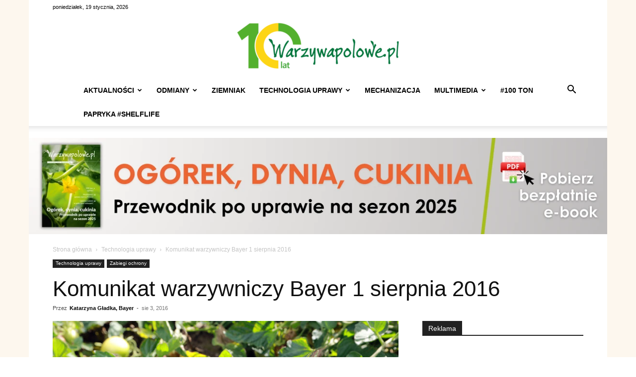

--- FILE ---
content_type: text/html; charset=UTF-8
request_url: https://www.warzywapolowe.pl/komunikat-warzywniczy-bayer-1-sierpnia-2016/
body_size: 47283
content:
<!doctype html >
<!--[if IE 8]>    <html class="ie8" lang="en"> <![endif]-->
<!--[if IE 9]>    <html class="ie9" lang="en"> <![endif]-->
<!--[if gt IE 8]><!--> <html lang="pl-PL"> <!--<![endif]-->
<head>
    
    <meta charset="UTF-8" />
    <meta name="viewport" content="width=device-width, initial-scale=1.0">
    <link rel="pingback" href="https://www.warzywapolowe.pl/xmlrpc.php" />
    <meta name='robots' content='index, follow, max-image-preview:large, max-snippet:-1, max-video-preview:-1' />
	<style>img:is([sizes="auto" i], [sizes^="auto," i]) { contain-intrinsic-size: 3000px 1500px }</style>
	<link rel="icon" type="image/png" href="https://www.warzywapolowe.pl/wp-content/uploads/2015/01/warzywa_logo-300x115.png">
	<!-- This site is optimized with the Yoast SEO plugin v26.4 - https://yoast.com/wordpress/plugins/seo/ -->
	<title>Komunikat warzywniczy Bayer 1 sierpnia 2016 - Warzywa Polowe</title>
	<meta name="description" content="Komunikat warzywniczy Bayer 1 sierpnia 2016 ✅ Portal Warzywa Polowe ✅ Ekologiczne podejście i konkretna wiedza." />
	<link rel="canonical" href="https://www.warzywapolowe.pl/komunikat-warzywniczy-bayer-1-sierpnia-2016/" />
	<meta property="og:locale" content="pl_PL" />
	<meta property="og:type" content="article" />
	<meta property="og:title" content="Komunikat warzywniczy Bayer 1 sierpnia 2016 - Warzywa Polowe" />
	<meta property="og:description" content="Komunikat warzywniczy Bayer 1 sierpnia 2016 ✅ Portal Warzywa Polowe ✅ Ekologiczne podejście i konkretna wiedza." />
	<meta property="og:url" content="https://www.warzywapolowe.pl/komunikat-warzywniczy-bayer-1-sierpnia-2016/" />
	<meta property="og:site_name" content="Warzywa Polowe" />
	<meta property="article:published_time" content="2016-08-03T05:23:59+00:00" />
	<meta property="article:modified_time" content="2016-08-03T06:39:34+00:00" />
	<meta property="og:image" content="https://www.warzywapolowe.pl/wp-content/uploads/2016/08/015A2116.jpg" />
	<meta property="og:image:width" content="1000" />
	<meta property="og:image:height" content="667" />
	<meta property="og:image:type" content="image/jpeg" />
	<meta name="author" content="Katarzyna Gładka, Bayer" />
	<meta name="twitter:card" content="summary_large_image" />
	<meta name="twitter:label1" content="Napisane przez" />
	<meta name="twitter:data1" content="Katarzyna Gładka, Bayer" />
	<meta name="twitter:label2" content="Szacowany czas czytania" />
	<meta name="twitter:data2" content="2 minuty" />
	<script type="application/ld+json" class="yoast-schema-graph">{"@context":"https://schema.org","@graph":[{"@type":"Article","@id":"https://www.warzywapolowe.pl/komunikat-warzywniczy-bayer-1-sierpnia-2016/#article","isPartOf":{"@id":"https://www.warzywapolowe.pl/komunikat-warzywniczy-bayer-1-sierpnia-2016/"},"author":{"name":"Katarzyna Gładka, Bayer","@id":"https://www.warzywapolowe.pl/#/schema/person/c2dd94bcf9a707671ae3a8bab474a358"},"headline":"Komunikat warzywniczy Bayer 1 sierpnia 2016","datePublished":"2016-08-03T05:23:59+00:00","dateModified":"2016-08-03T06:39:34+00:00","mainEntityOfPage":{"@id":"https://www.warzywapolowe.pl/komunikat-warzywniczy-bayer-1-sierpnia-2016/"},"wordCount":502,"publisher":{"@id":"https://www.warzywapolowe.pl/#organization"},"image":{"@id":"https://www.warzywapolowe.pl/komunikat-warzywniczy-bayer-1-sierpnia-2016/#primaryimage"},"thumbnailUrl":"https://www.warzywapolowe.pl/wp-content/uploads/2016/08/015A2116.jpg","keywords":["komunikat warzywniczy Bayer","maczniak rzekomy dyniowatych","połyśnica","warzywa","zaraza ziemniak"],"articleSection":["Technologia uprawy","Zabiegi ochrony"],"inLanguage":"pl-PL"},{"@type":"WebPage","@id":"https://www.warzywapolowe.pl/komunikat-warzywniczy-bayer-1-sierpnia-2016/","url":"https://www.warzywapolowe.pl/komunikat-warzywniczy-bayer-1-sierpnia-2016/","name":"Komunikat warzywniczy Bayer 1 sierpnia 2016 - Warzywa Polowe","isPartOf":{"@id":"https://www.warzywapolowe.pl/#website"},"primaryImageOfPage":{"@id":"https://www.warzywapolowe.pl/komunikat-warzywniczy-bayer-1-sierpnia-2016/#primaryimage"},"image":{"@id":"https://www.warzywapolowe.pl/komunikat-warzywniczy-bayer-1-sierpnia-2016/#primaryimage"},"thumbnailUrl":"https://www.warzywapolowe.pl/wp-content/uploads/2016/08/015A2116.jpg","datePublished":"2016-08-03T05:23:59+00:00","dateModified":"2016-08-03T06:39:34+00:00","description":"Komunikat warzywniczy Bayer 1 sierpnia 2016 ✅ Portal Warzywa Polowe ✅ Ekologiczne podejście i konkretna wiedza.","breadcrumb":{"@id":"https://www.warzywapolowe.pl/komunikat-warzywniczy-bayer-1-sierpnia-2016/#breadcrumb"},"inLanguage":"pl-PL","potentialAction":[{"@type":"ReadAction","target":["https://www.warzywapolowe.pl/komunikat-warzywniczy-bayer-1-sierpnia-2016/"]}]},{"@type":"ImageObject","inLanguage":"pl-PL","@id":"https://www.warzywapolowe.pl/komunikat-warzywniczy-bayer-1-sierpnia-2016/#primaryimage","url":"https://www.warzywapolowe.pl/wp-content/uploads/2016/08/015A2116.jpg","contentUrl":"https://www.warzywapolowe.pl/wp-content/uploads/2016/08/015A2116.jpg","width":1000,"height":667},{"@type":"BreadcrumbList","@id":"https://www.warzywapolowe.pl/komunikat-warzywniczy-bayer-1-sierpnia-2016/#breadcrumb","itemListElement":[{"@type":"ListItem","position":1,"name":"Strona główna","item":"https://www.warzywapolowe.pl/"},{"@type":"ListItem","position":2,"name":"Komunikat warzywniczy Bayer 1 sierpnia 2016"}]},{"@type":"WebSite","@id":"https://www.warzywapolowe.pl/#website","url":"https://www.warzywapolowe.pl/","name":"Warzywa Polowe","description":"Uprawa warzyw polowych. Zawsze świeże informacje","publisher":{"@id":"https://www.warzywapolowe.pl/#organization"},"potentialAction":[{"@type":"SearchAction","target":{"@type":"EntryPoint","urlTemplate":"https://www.warzywapolowe.pl/?s={search_term_string}"},"query-input":{"@type":"PropertyValueSpecification","valueRequired":true,"valueName":"search_term_string"}}],"inLanguage":"pl-PL"},{"@type":"Organization","@id":"https://www.warzywapolowe.pl/#organization","name":"Warzywa Polowe","url":"https://www.warzywapolowe.pl/","logo":{"@type":"ImageObject","inLanguage":"pl-PL","@id":"https://www.warzywapolowe.pl/#/schema/logo/image/","url":"https://www.warzywapolowe.pl/wp-content/uploads/2015/02/logodl3.png","contentUrl":"https://www.warzywapolowe.pl/wp-content/uploads/2015/02/logodl3.png","width":1920,"height":145,"caption":"Warzywa Polowe"},"image":{"@id":"https://www.warzywapolowe.pl/#/schema/logo/image/"}},{"@type":"Person","@id":"https://www.warzywapolowe.pl/#/schema/person/c2dd94bcf9a707671ae3a8bab474a358","name":"Katarzyna Gładka, Bayer","image":{"@type":"ImageObject","inLanguage":"pl-PL","@id":"https://www.warzywapolowe.pl/#/schema/person/image/","url":"https://secure.gravatar.com/avatar/64dc1c5a6f32c010e8dffaf50618377a2d6a61cdb736b1f3da8c171d5eaa2222?s=96&r=g","contentUrl":"https://secure.gravatar.com/avatar/64dc1c5a6f32c010e8dffaf50618377a2d6a61cdb736b1f3da8c171d5eaa2222?s=96&r=g","caption":"Katarzyna Gładka, Bayer"},"sameAs":["http://Bayer"],"url":"https://www.warzywapolowe.pl/author/katarzyna/"}]}</script>
	<!-- / Yoast SEO plugin. -->


<link rel='dns-prefetch' href='//www.warzywapolowe.pl' />
<link rel="alternate" type="application/rss+xml" title="Warzywa Polowe &raquo; Kanał z wpisami" href="https://www.warzywapolowe.pl/feed/" />
<link rel="alternate" type="application/rss+xml" title="Warzywa Polowe &raquo; Kanał z komentarzami" href="https://www.warzywapolowe.pl/comments/feed/" />
<link rel="alternate" type="text/calendar" title="Warzywa Polowe &raquo; kanał iCal" href="https://www.warzywapolowe.pl/events/?ical=1" />
<script consent-skip-blocker="1" data-skip-lazy-load="js-extra"  data-cfasync="false">
(function () {
  // Web Font Loader compatibility (https://github.com/typekit/webfontloader)
  var modules = {
    typekit: "https://use.typekit.net",
    google: "https://fonts.googleapis.com/"
  };

  var load = function (config) {
    setTimeout(function () {
      var a = window.consentApi;

      // Only when blocker is active
      if (a) {
        // Iterate all modules and handle in a single `WebFont.load`
        Object.keys(modules).forEach(function (module) {
          var newConfigWithoutOtherModules = JSON.parse(
            JSON.stringify(config)
          );
          Object.keys(modules).forEach(function (toRemove) {
            if (toRemove !== module) {
              delete newConfigWithoutOtherModules[toRemove];
            }
          });

          if (newConfigWithoutOtherModules[module]) {
            a.unblock(modules[module]).then(function () {
              var originalLoad = window.WebFont.load;
              if (originalLoad !== load) {
                originalLoad(newConfigWithoutOtherModules);
              }
            });
          }
        });
      }
    }, 0);
  };

  if (!window.WebFont) {
    window.WebFont = {
      load: load
    };
  }
})();
</script><style>[consent-id]:not(.rcb-content-blocker):not([consent-transaction-complete]):not([consent-visual-use-parent^="children:"]):not([consent-confirm]){opacity:0!important;}
.rcb-content-blocker+.rcb-content-blocker-children-fallback~*{display:none!important;}</style><link rel="preload" href="https://www.warzywapolowe.pl/wp-content/767d19e7f4e8276bfe708a77f36bc4a2/dist/1100871544.js?ver=975c5defe73b4b2fde03afbaa384a541" as="script" />
<link rel="preload" href="https://www.warzywapolowe.pl/wp-content/767d19e7f4e8276bfe708a77f36bc4a2/dist/2123294907.js?ver=d36d84fb7cc16e772fa1f8b9196971f3" as="script" />
<link rel="preload" href="https://www.warzywapolowe.pl/wp-content/plugins/real-cookie-banner/public/lib/animate.css/animate.min.css?ver=4.1.1" as="style" />
<script data-cfasync="false" type="text/javascript" defer src="https://www.warzywapolowe.pl/wp-content/767d19e7f4e8276bfe708a77f36bc4a2/dist/1100871544.js?ver=975c5defe73b4b2fde03afbaa384a541" id="real-cookie-banner-vendor-real-cookie-banner-banner-js"></script>
<script type="application/json" data-skip-lazy-load="js-extra" data-skip-moving="true" data-no-defer nitro-exclude data-alt-type="application/ld+json" data-dont-merge data-wpmeteor-nooptimize="true" data-cfasync="false" id="ac5b061899717f65f5bf6b31985e6b7ee1-js-extra">{"slug":"real-cookie-banner","textDomain":"real-cookie-banner","version":"5.2.5","restUrl":"https:\/\/www.warzywapolowe.pl\/wp-json\/real-cookie-banner\/v1\/","restNamespace":"real-cookie-banner\/v1","restPathObfuscateOffset":"ba08051734f32036","restRoot":"https:\/\/www.warzywapolowe.pl\/wp-json\/","restQuery":{"_v":"5.2.5","_locale":"user"},"restNonce":"59ebb91254","restRecreateNonceEndpoint":"https:\/\/www.warzywapolowe.pl\/wp-admin\/admin-ajax.php?action=rest-nonce","publicUrl":"https:\/\/www.warzywapolowe.pl\/wp-content\/plugins\/real-cookie-banner\/public\/","chunkFolder":"dist","chunksLanguageFolder":"https:\/\/www.warzywapolowe.pl\/wp-content\/languages\/mo-cache\/real-cookie-banner\/","chunks":{"chunk-config-tab-blocker.lite.js":["pl_PL-83d48f038e1cf6148175589160cda67e","pl_PL-e5c2f3318cd06f18a058318f5795a54b","pl_PL-76129424d1eb6744d17357561a128725","pl_PL-d3d8ada331df664d13fa407b77bc690b"],"chunk-config-tab-blocker.pro.js":["pl_PL-ddf5ae983675e7b6eec2afc2d53654a2","pl_PL-487d95eea292aab22c80aa3ae9be41f0","pl_PL-ab0e642081d4d0d660276c9cebfe9f5d","pl_PL-0f5f6074a855fa677e6086b82145bd50"],"chunk-config-tab-consent.lite.js":["pl_PL-3823d7521a3fc2857511061e0d660408"],"chunk-config-tab-consent.pro.js":["pl_PL-9cb9ecf8c1e8ce14036b5f3a5e19f098"],"chunk-config-tab-cookies.lite.js":["pl_PL-1a51b37d0ef409906245c7ed80d76040","pl_PL-e5c2f3318cd06f18a058318f5795a54b","pl_PL-76129424d1eb6744d17357561a128725"],"chunk-config-tab-cookies.pro.js":["pl_PL-572ee75deed92e7a74abba4b86604687","pl_PL-487d95eea292aab22c80aa3ae9be41f0","pl_PL-ab0e642081d4d0d660276c9cebfe9f5d"],"chunk-config-tab-dashboard.lite.js":["pl_PL-f843c51245ecd2b389746275b3da66b6"],"chunk-config-tab-dashboard.pro.js":["pl_PL-ae5ae8f925f0409361cfe395645ac077"],"chunk-config-tab-import.lite.js":["pl_PL-66df94240f04843e5a208823e466a850"],"chunk-config-tab-import.pro.js":["pl_PL-e5fee6b51986d4ff7a051d6f6a7b076a"],"chunk-config-tab-licensing.lite.js":["pl_PL-e01f803e4093b19d6787901b9591b5a6"],"chunk-config-tab-licensing.pro.js":["pl_PL-4918ea9704f47c2055904e4104d4ffba"],"chunk-config-tab-scanner.lite.js":["pl_PL-b10b39f1099ef599835c729334e38429"],"chunk-config-tab-scanner.pro.js":["pl_PL-752a1502ab4f0bebfa2ad50c68ef571f"],"chunk-config-tab-settings.lite.js":["pl_PL-37978e0b06b4eb18b16164a2d9c93a2c"],"chunk-config-tab-settings.pro.js":["pl_PL-e59d3dcc762e276255c8989fbd1f80e3"],"chunk-config-tab-tcf.lite.js":["pl_PL-4f658bdbf0aa370053460bc9e3cd1f69","pl_PL-e5c2f3318cd06f18a058318f5795a54b","pl_PL-d3d8ada331df664d13fa407b77bc690b"],"chunk-config-tab-tcf.pro.js":["pl_PL-e1e83d5b8a28f1f91f63b9de2a8b181a","pl_PL-487d95eea292aab22c80aa3ae9be41f0","pl_PL-0f5f6074a855fa677e6086b82145bd50"]},"others":{"customizeValuesBanner":"{\"layout\":{\"type\":\"dialog\",\"maxHeightEnabled\":true,\"maxHeight\":740,\"dialogMaxWidth\":530,\"dialogPosition\":\"middleCenter\",\"dialogMargin\":[0,0,0,0],\"bannerPosition\":\"bottom\",\"bannerMaxWidth\":1024,\"dialogBorderRadius\":3,\"borderRadius\":5,\"animationIn\":\"slideInUp\",\"animationInDuration\":500,\"animationInOnlyMobile\":true,\"animationOut\":\"none\",\"animationOutDuration\":500,\"animationOutOnlyMobile\":true,\"overlay\":true,\"overlayBg\":\"#000000\",\"overlayBgAlpha\":50,\"overlayBlur\":2},\"decision\":{\"acceptAll\":\"button\",\"acceptEssentials\":\"button\",\"showCloseIcon\":false,\"acceptIndividual\":\"link\",\"buttonOrder\":\"all,essential,save,individual\",\"showGroups\":false,\"groupsFirstView\":false,\"saveButton\":\"always\"},\"design\":{\"bg\":\"#ffffff\",\"textAlign\":\"center\",\"linkTextDecoration\":\"underline\",\"borderWidth\":0,\"borderColor\":\"#ffffff\",\"fontSize\":13,\"fontColor\":\"#2b2b2b\",\"fontInheritFamily\":true,\"fontFamily\":\"Arial, Helvetica, sans-serif\",\"fontWeight\":\"normal\",\"boxShadowEnabled\":true,\"boxShadowOffsetX\":0,\"boxShadowOffsetY\":5,\"boxShadowBlurRadius\":13,\"boxShadowSpreadRadius\":0,\"boxShadowColor\":\"#000000\",\"boxShadowColorAlpha\":20},\"headerDesign\":{\"inheritBg\":true,\"bg\":\"#f4f4f4\",\"inheritTextAlign\":true,\"textAlign\":\"center\",\"padding\":[17,20,15,20],\"logo\":\"\",\"logoRetina\":\"\",\"logoMaxHeight\":40,\"logoPosition\":\"left\",\"logoMargin\":[5,15,5,15],\"fontSize\":20,\"fontColor\":\"#2b2b2b\",\"fontInheritFamily\":true,\"fontFamily\":\"Arial, Helvetica, sans-serif\",\"fontWeight\":\"normal\",\"borderWidth\":1,\"borderColor\":\"#efefef\"},\"bodyDesign\":{\"padding\":[15,20,5,20],\"descriptionInheritFontSize\":true,\"descriptionFontSize\":13,\"dottedGroupsInheritFontSize\":true,\"dottedGroupsFontSize\":13,\"dottedGroupsBulletColor\":\"#15779b\",\"teachingsInheritTextAlign\":true,\"teachingsTextAlign\":\"center\",\"teachingsSeparatorActive\":true,\"teachingsSeparatorWidth\":50,\"teachingsSeparatorHeight\":1,\"teachingsSeparatorColor\":\"#15779b\",\"teachingsInheritFontSize\":false,\"teachingsFontSize\":12,\"teachingsInheritFontColor\":false,\"teachingsFontColor\":\"#757575\",\"accordionMargin\":[10,0,5,0],\"accordionPadding\":[5,10,5,10],\"accordionArrowType\":\"outlined\",\"accordionArrowColor\":\"#15779b\",\"accordionBg\":\"#ffffff\",\"accordionActiveBg\":\"#f9f9f9\",\"accordionHoverBg\":\"#efefef\",\"accordionBorderWidth\":1,\"accordionBorderColor\":\"#efefef\",\"accordionTitleFontSize\":12,\"accordionTitleFontColor\":\"#2b2b2b\",\"accordionTitleFontWeight\":\"normal\",\"accordionDescriptionMargin\":[5,0,0,0],\"accordionDescriptionFontSize\":12,\"accordionDescriptionFontColor\":\"#757575\",\"accordionDescriptionFontWeight\":\"normal\",\"acceptAllOneRowLayout\":false,\"acceptAllPadding\":[10,10,10,10],\"acceptAllBg\":\"#15779b\",\"acceptAllTextAlign\":\"center\",\"acceptAllFontSize\":18,\"acceptAllFontColor\":\"#ffffff\",\"acceptAllFontWeight\":\"normal\",\"acceptAllBorderWidth\":0,\"acceptAllBorderColor\":\"#000000\",\"acceptAllHoverBg\":\"#11607d\",\"acceptAllHoverFontColor\":\"#ffffff\",\"acceptAllHoverBorderColor\":\"#000000\",\"acceptEssentialsUseAcceptAll\":true,\"acceptEssentialsButtonType\":\"\",\"acceptEssentialsPadding\":[10,10,10,10],\"acceptEssentialsBg\":\"#efefef\",\"acceptEssentialsTextAlign\":\"center\",\"acceptEssentialsFontSize\":18,\"acceptEssentialsFontColor\":\"#0a0a0a\",\"acceptEssentialsFontWeight\":\"normal\",\"acceptEssentialsBorderWidth\":0,\"acceptEssentialsBorderColor\":\"#000000\",\"acceptEssentialsHoverBg\":\"#e8e8e8\",\"acceptEssentialsHoverFontColor\":\"#000000\",\"acceptEssentialsHoverBorderColor\":\"#000000\",\"acceptIndividualPadding\":[5,5,5,5],\"acceptIndividualBg\":\"#ffffff\",\"acceptIndividualTextAlign\":\"center\",\"acceptIndividualFontSize\":16,\"acceptIndividualFontColor\":\"#15779b\",\"acceptIndividualFontWeight\":\"normal\",\"acceptIndividualBorderWidth\":0,\"acceptIndividualBorderColor\":\"#000000\",\"acceptIndividualHoverBg\":\"#ffffff\",\"acceptIndividualHoverFontColor\":\"#11607d\",\"acceptIndividualHoverBorderColor\":\"#000000\"},\"footerDesign\":{\"poweredByLink\":true,\"inheritBg\":false,\"bg\":\"#fcfcfc\",\"inheritTextAlign\":true,\"textAlign\":\"center\",\"padding\":[10,20,15,20],\"fontSize\":14,\"fontColor\":\"#757474\",\"fontInheritFamily\":true,\"fontFamily\":\"Arial, Helvetica, sans-serif\",\"fontWeight\":\"normal\",\"hoverFontColor\":\"#2b2b2b\",\"borderWidth\":1,\"borderColor\":\"#efefef\",\"languageSwitcher\":\"flags\"},\"texts\":{\"headline\":\"Preferencje dot. prywatno\\u015bci\",\"description\":\"U\\u017cywamy plik\\u00f3w cookie i podobnych technologii na naszej witrynie i przetwarzamy dane osobowe u\\u017cytkownika (np. adres IP), na przyk\\u0142ad w celu personalizacji tre\\u015bci i reklam, integracji medi\\u00f3w od dostawc\\u00f3w zewn\\u0119trznych lub analizy ruchu na naszej witrynie. Przetwarzanie danych mo\\u017ce r\\u00f3wnie\\u017c odbywa\\u0107 si\\u0119 w wyniku ustawienia plik\\u00f3w cookie. Te dane s\\u0105 udost\\u0119pniane stronom trzecim, kt\\u00f3re wymieniamy w ustawieniach prywatno\\u015bci.<br \\\/><br \\\/>Przetwarzanie danych mo\\u017ce odbywa\\u0107 si\\u0119 za Pa\\u0144stwa zgod\\u0105 lub na podstawie uzasadnionego interesu, kt\\u00f3remu mo\\u017cna sprzeciwi\\u0107 si\\u0119 w ustawieniach prywatno\\u015bci. Maj\\u0105 Pa\\u0144stwo prawo do niewyra\\u017cenia zgody oraz do jej zmiany lub odwo\\u0142ania w p\\u00f3\\u017aniejszym czasie. Wi\\u0119cej informacji na temat wykorzystywania danych mo\\u017cna znale\\u017a\\u0107 w naszej {{privacyPolicy}}polityce prywatno\\u015bci{{\\\/privacyPolicy}}.\",\"acceptAll\":\"Akceptuj wszystko\",\"acceptEssentials\":\"Kontynuuj bez zgody\",\"acceptIndividual\":\"Ustaw indywidualne ustawienia prywatno\\u015bci\",\"poweredBy\":\"3\",\"dataProcessingInUnsafeCountries\":\"Niekt\\u00f3re us\\u0142ugi przetwarzaj\\u0105 dane osobowe w niezabezpieczonych pa\\u0144stwach trzecich. Wyra\\u017caj\\u0105c zgod\\u0119 na korzystanie z tych us\\u0142ug, wyra\\u017caj\\u0105 Pa\\u0144stwo r\\u00f3wnie\\u017c zgod\\u0119 na przetwarzanie swoich danych w tych niezabezpieczonych krajach trzecich zgodnie z {{legalBasis}}. Wi\\u0105\\u017ce si\\u0119 to z ryzykiem, \\u017ce dane u\\u017cytkownika b\\u0119d\\u0105 przetwarzane przez organy do cel\\u00f3w kontroli i monitorowania, by\\u0107 mo\\u017ce bez mo\\u017cliwo\\u015bci odwo\\u0142ania si\\u0119 na drodze prawnej.\",\"ageNoticeBanner\":\"Masz mniej ni\\u017c {{minAge}} lat? W takim przypadku nie mo\\u017cesz wyrazi\\u0107 zgody na us\\u0142ugi opcjonalne. Popro\\u015b rodzic\\u00f3w lub opiekun\\u00f3w prawnych, aby wyrazili zgod\\u0119 na te us\\u0142ugi razem z Tob\\u0105.\",\"ageNoticeBlocker\":\"Masz mniej ni\\u017c {{minAge}} lat? Niestety, nie mo\\u017cesz wyrazi\\u0107 zgody na korzystanie z tej us\\u0142ugi w celu ogl\\u0105dania tych tre\\u015bci. Popro\\u015b rodzic\\u00f3w lub opiekun\\u00f3w, aby wyrazili zgod\\u0119 na us\\u0142ug\\u0119 razem z Tob\\u0105!\",\"listServicesNotice\":\"Akceptuj\\u0105c wszystkie us\\u0142ugi, zezwalaj\\u0105 Pa\\u0144stwo na wczytanie {{services}}. Us\\u0142ugi te s\\u0105 podzielone na grupy {{serviceGroups}} zgodnie z ich przeznaczeniem (przynale\\u017cno\\u015b\\u0107 oznaczona liczbami w indeksie g\\u00f3rnym).\",\"listServicesLegitimateInterestNotice\":\"Dodatkowo {{services}} s\\u0105 wczytywane na podstawie uzasadnionego interesu.\",\"consentForwardingExternalHosts\":\"Pa\\u0144stwa zgoda ma r\\u00f3wnie\\u017c zastosowanie na {{websites}}.\",\"blockerHeadline\":\"{{name}} zablokowany z powodu ustawie\\u0144 prywatno\\u015bci\",\"blockerLinkShowMissing\":\"Poka\\u017c wszystkie us\\u0142ugi, na kt\\u00f3re jeszcze trzeba wyrazi\\u0107 zgod\\u0119\",\"blockerLoadButton\":\"Zaakceptuj us\\u0142ugi i wczytaj zawarto\\u015b\\u0107\",\"blockerAcceptInfo\":\"Wczytanie zablokowanej zawarto\\u015bci spowoduje dostosowanie ustawie\\u0144 prywatno\\u015bci. Tre\\u015bci z tej us\\u0142ugi nie b\\u0119d\\u0105 blokowane w przysz\\u0142o\\u015bci.\",\"stickyHistory\":\"Historia ustawie\\u0144 prywatno\\u015bci\",\"stickyRevoke\":\"Cofnij zgody\",\"stickyRevokeSuccessMessage\":\"Pomy\\u015blnie cofni\\u0119to zgod\\u0119 na us\\u0142ugi z plikami cookie i przetwarzanie danych osobowych. Strona zostanie teraz ponownie wczytana!\",\"stickyChange\":\"Zmie\\u0144 ustawienia prywatno\\u015bci\"},\"individualLayout\":{\"inheritDialogMaxWidth\":false,\"dialogMaxWidth\":970,\"inheritBannerMaxWidth\":true,\"bannerMaxWidth\":1980,\"descriptionTextAlign\":\"left\"},\"group\":{\"checkboxBg\":\"#f0f0f0\",\"checkboxBorderWidth\":1,\"checkboxBorderColor\":\"#d2d2d2\",\"checkboxActiveColor\":\"#ffffff\",\"checkboxActiveBg\":\"#15779b\",\"checkboxActiveBorderColor\":\"#11607d\",\"groupInheritBg\":true,\"groupBg\":\"#f4f4f4\",\"groupPadding\":[15,15,15,15],\"groupSpacing\":10,\"groupBorderRadius\":5,\"groupBorderWidth\":1,\"groupBorderColor\":\"#f4f4f4\",\"headlineFontSize\":16,\"headlineFontWeight\":\"normal\",\"headlineFontColor\":\"#2b2b2b\",\"descriptionFontSize\":14,\"descriptionFontColor\":\"#757575\",\"linkColor\":\"#757575\",\"linkHoverColor\":\"#2b2b2b\",\"detailsHideLessRelevant\":true},\"saveButton\":{\"useAcceptAll\":true,\"type\":\"button\",\"padding\":[10,10,10,10],\"bg\":\"#efefef\",\"textAlign\":\"center\",\"fontSize\":18,\"fontColor\":\"#0a0a0a\",\"fontWeight\":\"normal\",\"borderWidth\":0,\"borderColor\":\"#000000\",\"hoverBg\":\"#e8e8e8\",\"hoverFontColor\":\"#000000\",\"hoverBorderColor\":\"#000000\"},\"individualTexts\":{\"headline\":\"Indywidualne preferencje prywatno\\u015bci\",\"description\":\"U\\u017cywamy plik\\u00f3w cookie i podobnych technologii na naszej witrynie i przetwarzamy dane osobowe u\\u017cytkownika (np. adres IP), na przyk\\u0142ad w celu personalizacji tre\\u015bci i reklam, integracji medi\\u00f3w od dostawc\\u00f3w zewn\\u0119trznych lub analizy ruchu na naszej witrynie. Przetwarzanie danych mo\\u017ce r\\u00f3wnie\\u017c odbywa\\u0107 si\\u0119 w wyniku ustawienia plik\\u00f3w cookie. Te dane s\\u0105 udost\\u0119pniane stronom trzecim, kt\\u00f3re wymieniamy w ustawieniach prywatno\\u015bci.<br \\\/><br \\\/>Przetwarzanie danych mo\\u017ce odbywa\\u0107 si\\u0119 za Pa\\u0144stwa zgod\\u0105 lub na podstawie uzasadnionego interesu, kt\\u00f3remu mo\\u017cna sprzeciwi\\u0107 si\\u0119 w ustawieniach prywatno\\u015bci. Maj\\u0105 Pa\\u0144stwo prawo do niewyra\\u017cenia zgody oraz do jej zmiany lub odwo\\u0142ania w p\\u00f3\\u017aniejszym czasie. Wi\\u0119cej informacji na temat wykorzystywania danych mo\\u017cna znale\\u017a\\u0107 w naszej {{privacyPolicy}}polityce prywatno\\u015bci{{\\\/privacyPolicy}}.<br \\\/><br \\\/>Poni\\u017cej znajduje si\\u0119 przegl\\u0105d wszystkich us\\u0142ug u\\u017cywanych przez t\\u0119 witryn\\u0119. Mog\\u0105 Pa\\u0144stwo zapozna\\u0107 si\\u0119 ze szczeg\\u00f3\\u0142owymi informacjami na temat ka\\u017cdej us\\u0142ugi i wyrazi\\u0107 na nie zgod\\u0119 indywidualnie lub skorzysta\\u0107 z prawa do sprzeciwu.\",\"save\":\"Zapisz spersonalizowane wybory\",\"showMore\":\"Poka\\u017c informacje o us\\u0142udze\",\"hideMore\":\"Ukryj informacje o us\\u0142udze\",\"postamble\":\"\"},\"mobile\":{\"enabled\":true,\"maxHeight\":400,\"hideHeader\":false,\"alignment\":\"bottom\",\"scalePercent\":90,\"scalePercentVertical\":-50},\"sticky\":{\"enabled\":false,\"animationsEnabled\":true,\"alignment\":\"left\",\"bubbleBorderRadius\":50,\"icon\":\"fingerprint\",\"iconCustom\":\"\",\"iconCustomRetina\":\"\",\"iconSize\":30,\"iconColor\":\"#ffffff\",\"bubbleMargin\":[10,20,20,20],\"bubblePadding\":15,\"bubbleBg\":\"#15779b\",\"bubbleBorderWidth\":0,\"bubbleBorderColor\":\"#10556f\",\"boxShadowEnabled\":true,\"boxShadowOffsetX\":0,\"boxShadowOffsetY\":2,\"boxShadowBlurRadius\":5,\"boxShadowSpreadRadius\":1,\"boxShadowColor\":\"#105b77\",\"boxShadowColorAlpha\":40,\"bubbleHoverBg\":\"#ffffff\",\"bubbleHoverBorderColor\":\"#000000\",\"hoverIconColor\":\"#000000\",\"hoverIconCustom\":\"\",\"hoverIconCustomRetina\":\"\",\"menuFontSize\":16,\"menuBorderRadius\":5,\"menuItemSpacing\":10,\"menuItemPadding\":[5,10,5,10]},\"customCss\":{\"css\":\"\",\"antiAdBlocker\":\"y\"}}","isPro":false,"showProHints":false,"proUrl":"https:\/\/devowl.io\/go\/real-cookie-banner?source=rcb-lite","showLiteNotice":true,"frontend":{"groups":"[{\"id\":5348,\"name\":\"Niezb\\u0119dny\",\"slug\":\"niezbedny\",\"description\":\"Us\\u0142ugi niezb\\u0119dne wymagane s\\u0105 do podstawowej funkcjonalno\\u015bci witryny. Obejmuj\\u0105 one wy\\u0142\\u0105cznie us\\u0142ugi potrzebne z technicznego punktu widzenia. Nie mo\\u017cna wnie\\u015b\\u0107 sprzeciwu wobec tych us\\u0142ug.\",\"isEssential\":true,\"isDefault\":true,\"items\":[{\"id\":40404,\"name\":\"Real Cookie Banner\",\"purpose\":\"Real Cookie Banner prosi odwiedzaj\\u0105cych witryn\\u0119 o zgod\\u0119 na ustawienie plik\\u00f3w cookie i przetwarzanie danych osobowych. W tym celu ka\\u017cdej osobie odwiedzaj\\u0105cej witryn\\u0119 przypisywany jest UUID (anonimowy identyfikator u\\u017cytkownika), kt\\u00f3ry jest wa\\u017cny do momentu wyga\\u015bni\\u0119cia pliku cookie w celu przechowywania zgody. Pliki cookie s\\u0105 u\\u017cywane do testowania, czy pliki cookie mog\\u0105 by\\u0107 ustawione, do przechowywania odniesienia do udokumentowanej zgody, do przechowywania, na kt\\u00f3re us\\u0142ugi, z kt\\u00f3rych grup us\\u0142ug odwiedzaj\\u0105cy wyrazi\\u0142 zgod\\u0119, oraz, je\\u015bli zgoda zosta\\u0142a uzyskana zgodnie z Transparency &amp; Consent Framework (TCF), do przechowywania zgody w partnerach TCF, celach, celach specjalnych, funkcjach i funkcjach specjalnych. W ramach obowi\\u0105zku ujawnienia zgodnie z RODO zebrana zgoda jest w pe\\u0142ni udokumentowana. Obejmuje to, opr\\u00f3cz us\\u0142ug i grup us\\u0142ug, na kt\\u00f3re odwiedzaj\\u0105cy wyrazi\\u0142 zgod\\u0119, a je\\u015bli zgoda zosta\\u0142a uzyskana zgodnie ze standardem TCF, na kt\\u00f3rych partner\\u00f3w TCF, cele i funkcje odwiedzaj\\u0105cy wyrazi\\u0142 zgod\\u0119, wszystkie ustawienia baner\\u00f3w plik\\u00f3w cookie w momencie wyra\\u017cenia zgody, a tak\\u017ce okoliczno\\u015bci techniczne (np. rozmiar wy\\u015bwietlanego obszaru w momencie wyra\\u017cenia zgody) oraz interakcje u\\u017cytkownika (np. klikni\\u0119cia przycisk\\u00f3w), kt\\u00f3re doprowadzi\\u0142y do wyra\\u017cenia zgody. Zgoda jest zbierana jeden raz na ka\\u017cdy j\\u0119zyk.\",\"providerContact\":{\"phone\":\"\",\"email\":\"\",\"link\":\"\"},\"isProviderCurrentWebsite\":true,\"provider\":\"\",\"uniqueName\":\"\",\"isEmbeddingOnlyExternalResources\":false,\"legalBasis\":\"legal-requirement\",\"dataProcessingInCountries\":[],\"dataProcessingInCountriesSpecialTreatments\":[],\"technicalDefinitions\":[{\"type\":\"http\",\"name\":\"real_cookie_banner*\",\"host\":\".warzywapolowe.pl\",\"duration\":365,\"durationUnit\":\"d\",\"isSessionDuration\":false,\"purpose\":\"Unikalny identyfikator zgody, ale nie osoby odwiedzaj\\u0105cej witryn\\u0119. Skr\\u00f3t rewizyjny dla ustawie\\u0144 banera plik\\u00f3w cookie (teksty, kolory, funkcje, grupy us\\u0142ug, us\\u0142ugi, blokady tre\\u015bci itp.) Identyfikatory us\\u0142ug i grup us\\u0142ug, na kt\\u00f3re wyra\\u017cono zgod\\u0119.\"},{\"type\":\"http\",\"name\":\"real_cookie_banner*-tcf\",\"host\":\".warzywapolowe.pl\",\"duration\":365,\"durationUnit\":\"d\",\"isSessionDuration\":false,\"purpose\":\"Zgody gromadzone w ramach TCF przechowywane w formacie TC String, w tym dostawcy TCF, cele, cele specjalne, funkcje i funkcje specjalne.\"},{\"type\":\"http\",\"name\":\"real_cookie_banner*-gcm\",\"host\":\".warzywapolowe.pl\",\"duration\":365,\"durationUnit\":\"d\",\"isSessionDuration\":false,\"purpose\":\"Zgody na typy (cele) zgody zebrane w ramach trybu zgody Google przechowywane dla wszystkich us\\u0142ug zgodnych z trybem zgody Google.\"},{\"type\":\"http\",\"name\":\"real_cookie_banner-test\",\"host\":\".warzywapolowe.pl\",\"duration\":365,\"durationUnit\":\"d\",\"isSessionDuration\":false,\"purpose\":\"Plik cookie ustawiony w celu przetestowania funkcjonalno\\u015bci plik\\u00f3w cookie HTTP. Usuni\\u0119ty natychmiast po zako\\u0144czeniu testu.\"},{\"type\":\"local\",\"name\":\"real_cookie_banner*\",\"host\":\"https:\\\/\\\/www.warzywapolowe.pl\",\"duration\":1,\"durationUnit\":\"d\",\"isSessionDuration\":false,\"purpose\":\"Unikalny identyfikator zgody, ale nie osoby odwiedzaj\\u0105cej witryn\\u0119. Skr\\u00f3t rewizyjny dla ustawie\\u0144 banera plik\\u00f3w cookie (teksty, kolory, funkcje, grupy us\\u0142ug, us\\u0142ugi, blokady tre\\u015bci itp.) Identyfikatory us\\u0142ug i grup us\\u0142ug, na kt\\u00f3re wyra\\u017cono zgod\\u0119. Jest przechowywany tylko do momentu udokumentowania zgody na serwerze witryny.\"},{\"type\":\"local\",\"name\":\"real_cookie_banner*-tcf\",\"host\":\"https:\\\/\\\/www.warzywapolowe.pl\",\"duration\":1,\"durationUnit\":\"d\",\"isSessionDuration\":false,\"purpose\":\"Zgody zebrane w ramach TCF przechowywane w formacie TC String, w tym dostawcy TCF, cele, cele specjalne, funkcje i funkcje specjalne. Jest przechowywana tylko do momentu udokumentowania zgody na serwerze witryny.\"},{\"type\":\"local\",\"name\":\"real_cookie_banner*-gcm\",\"host\":\"https:\\\/\\\/www.warzywapolowe.pl\",\"duration\":1,\"durationUnit\":\"d\",\"isSessionDuration\":false,\"purpose\":\"Zgody zebrane w ramach Google Consent Mode przechowywane w typach zg\\u00f3d (celach) dla wszystkich us\\u0142ug zgodnych z Google Consent Mode. Jest przechowywana tylko do momentu udokumentowania zgody na serwerze witryny.\"},{\"type\":\"local\",\"name\":\"real_cookie_banner-consent-queue*\",\"host\":\"https:\\\/\\\/www.warzywapolowe.pl\",\"duration\":1,\"durationUnit\":\"d\",\"isSessionDuration\":false,\"purpose\":\"Lokalne buforowanie wyboru w banerze plik\\u00f3w cookie do czasu uzyskania zgody serwera; okresowe dokumentowanie lub pr\\u00f3ba prze\\u0142\\u0105czenia strony, je\\u015bli serwer jest niedost\\u0119pny lub przeci\\u0105\\u017cony.\"}],\"codeDynamics\":[],\"providerPrivacyPolicyUrl\":\"\",\"providerLegalNoticeUrl\":\"\",\"tagManagerOptInEventName\":\"\",\"tagManagerOptOutEventName\":\"\",\"googleConsentModeConsentTypes\":[],\"executePriority\":10,\"codeOptIn\":\"\",\"executeCodeOptInWhenNoTagManagerConsentIsGiven\":false,\"codeOptOut\":\"\",\"executeCodeOptOutWhenNoTagManagerConsentIsGiven\":false,\"deleteTechnicalDefinitionsAfterOptOut\":false,\"codeOnPageLoad\":\"\",\"presetId\":\"real-cookie-banner\"}]},{\"id\":5349,\"name\":\"Funkcjonalny\",\"slug\":\"funkcjonalny\",\"description\":\"Us\\u0142ugi funkcjonalne s\\u0105 konieczne do zapewnienia funkcji wykraczaj\\u0105cych poza podstawow\\u0105 funkcjonalno\\u015b\\u0107, takich jak \\u0142adniejsze czcionki, odtwarzanie wideo lub interaktywne funkcje web 2.0. Tre\\u015bci pochodz\\u0105ce np. z platform wideo i medi\\u00f3w spo\\u0142eczno\\u015bciowych s\\u0105 domy\\u015blnie blokowane i mo\\u017cna wyrazi\\u0107 na nie zgod\\u0119. W przypadku wyra\\u017cenia zgody na us\\u0142ug\\u0119 zawarto\\u015b\\u0107 ta jest \\u0142adowana automatycznie bez konieczno\\u015bci dalszego r\\u0119cznego wyra\\u017cania zgody.\",\"isEssential\":false,\"isDefault\":true,\"items\":[{\"id\":40415,\"name\":\"X\",\"purpose\":\"X, formerly known as Twitter, is a social networking site where people communicate in short posts. If you consent to this service, content from this platform will be displayed on this website.\",\"providerContact\":{\"phone\":\"\",\"email\":\"\",\"link\":\"\"},\"isProviderCurrentWebsite\":false,\"provider\":\"Twitter International Unlimited Company, Attn: Data Protection Officer, One Cumberland Place, Fenian Street, Dublin 2, D02 AX07, IRLAND\",\"uniqueName\":\"x\",\"isEmbeddingOnlyExternalResources\":false,\"legalBasis\":\"consent\",\"dataProcessingInCountries\":[],\"dataProcessingInCountriesSpecialTreatments\":[],\"technicalDefinitions\":[{\"type\":\"http\",\"name\":\"cd_user_id\",\"host\":\".twitter.com\",\"duration\":1,\"durationUnit\":\"y\",\"isSessionDuration\":false,\"purpose\":\"\"}],\"codeDynamics\":[],\"providerPrivacyPolicyUrl\":\"https:\\\/\\\/twitter.com\\\/en\\\/privacy\",\"providerLegalNoticeUrl\":\"\",\"tagManagerOptInEventName\":\"\",\"tagManagerOptOutEventName\":\"\",\"googleConsentModeConsentTypes\":[],\"executePriority\":10,\"codeOptIn\":\"\",\"executeCodeOptInWhenNoTagManagerConsentIsGiven\":false,\"codeOptOut\":\"\",\"executeCodeOptOutWhenNoTagManagerConsentIsGiven\":false,\"deleteTechnicalDefinitionsAfterOptOut\":false,\"codeOnPageLoad\":\"\",\"presetId\":\"\"},{\"id\":40413,\"name\":\"Gravatar\",\"purpose\":\"Gravatar umo\\u017cliwia wy\\u015bwietlanie zdj\\u0119\\u0107 os\\u00f3b, kt\\u00f3re np. napisa\\u0142y komentarz lub zalogowa\\u0142y si\\u0119 na konto. Obraz jest pobierany na podstawie podanego adresu e-mail u\\u017cytkownika, je\\u015bli obraz zosta\\u0142 zapisany na gravatar.com dla tego adresu e-mail. Wymaga to przetwarzania adresu IP i metadanych u\\u017cytkownika. Na kliencie u\\u017cytkownika nie s\\u0105 instalowane \\u017cadne pliki cookie ani technologie podobne do plik\\u00f3w cookie. Dane te mog\\u0105 by\\u0107 wykorzystywane do gromadzenia odwiedzanych stron internetowych i ulepszania us\\u0142ug Aut O\\u2019Mattic.\",\"providerContact\":{\"phone\":\"+877 273 3049\",\"email\":\"\",\"link\":\"https:\\\/\\\/automattic.com\\\/contact\\\/\"},\"isProviderCurrentWebsite\":false,\"provider\":\"Aut O\\u2019Mattic A8C Ireland Ltd., Grand Canal Dock, 25 Herbert Pl, Dublin, D02 AY86, Ireland\",\"uniqueName\":\"gravatar-avatar-images\",\"isEmbeddingOnlyExternalResources\":true,\"legalBasis\":\"consent\",\"dataProcessingInCountries\":[\"US\",\"IE\"],\"dataProcessingInCountriesSpecialTreatments\":[\"provider-is-self-certified-trans-atlantic-data-privacy-framework\"],\"technicalDefinitions\":[],\"codeDynamics\":[],\"providerPrivacyPolicyUrl\":\"https:\\\/\\\/automattic.com\\\/privacy\\\/\",\"providerLegalNoticeUrl\":\"\",\"tagManagerOptInEventName\":\"\",\"tagManagerOptOutEventName\":\"\",\"googleConsentModeConsentTypes\":[],\"executePriority\":10,\"codeOptIn\":\"\",\"executeCodeOptInWhenNoTagManagerConsentIsGiven\":false,\"codeOptOut\":\"\",\"executeCodeOptOutWhenNoTagManagerConsentIsGiven\":false,\"deleteTechnicalDefinitionsAfterOptOut\":false,\"codeOnPageLoad\":\"\",\"presetId\":\"gravatar-avatar-images\"},{\"id\":40411,\"name\":\"Google Maps\",\"purpose\":\"\",\"providerContact\":{\"phone\":\"\",\"email\":\"\",\"link\":\"\"},\"isProviderCurrentWebsite\":false,\"provider\":\"Google Ireland Limited, Gordon House, Barrow Street, Dublin 4, Ireland\",\"uniqueName\":\"google-maps\",\"isEmbeddingOnlyExternalResources\":false,\"legalBasis\":\"consent\",\"dataProcessingInCountries\":[],\"dataProcessingInCountriesSpecialTreatments\":[],\"technicalDefinitions\":[{\"type\":\"http\",\"name\":\"nid\",\"host\":\".google.com\",\"duration\":6,\"durationUnit\":\"mo\",\"isSessionDuration\":false,\"purpose\":\"\"}],\"codeDynamics\":[],\"providerPrivacyPolicyUrl\":\"https:\\\/\\\/policies.google.com\\\/privacy\",\"providerLegalNoticeUrl\":\"\",\"tagManagerOptInEventName\":\"\",\"tagManagerOptOutEventName\":\"\",\"googleConsentModeConsentTypes\":[],\"executePriority\":10,\"codeOptIn\":\"\",\"executeCodeOptInWhenNoTagManagerConsentIsGiven\":false,\"codeOptOut\":\"\",\"executeCodeOptOutWhenNoTagManagerConsentIsGiven\":false,\"deleteTechnicalDefinitionsAfterOptOut\":false,\"codeOnPageLoad\":\"\",\"presetId\":\"\"},{\"id\":40407,\"name\":\"YouTube\",\"purpose\":\"YouTube umo\\u017cliwia osadzanie tre\\u015bci publikowanych w serwisie youtube.com na stronach internetowych w celu wzbogacenia serwisu o filmy. Wymaga to przetwarzania adresu IP i metadanych u\\u017cytkownika. Pliki cookie lub technologie podobne do plik\\u00f3w cookie mog\\u0105 by\\u0107 przechowywane i odczytywane. Mog\\u0105 one zawiera\\u0107 dane osobowe i dane techniczne, takie jak identyfikatory u\\u017cytkownik\\u00f3w, zgody, ustawienia odtwarzacza wideo, pod\\u0142\\u0105czone urz\\u0105dzenia, interakcje z us\\u0142ug\\u0105, powiadomienia push i u\\u017cywane konto. Dane te mog\\u0105 by\\u0107 wykorzystywane do gromadzenia odwiedzanych stron internetowych, szczeg\\u00f3\\u0142owych statystyk dotycz\\u0105cych zachowa\\u0144 u\\u017cytkownik\\u00f3w, a tak\\u017ce mog\\u0105 by\\u0107 wykorzystywane do udoskonalania us\\u0142ug firmy Google. Mo\\u017cna go tak\\u017ce wykorzysta\\u0107 do profilowania m.in. aby \\u015bwiadczy\\u0107 Ci spersonalizowane us\\u0142ugi, takie jak reklamy oparte na Twoich zainteresowaniach lub rekomendacjach. Dane te mog\\u0105 by\\u0107 \\u0142\\u0105czone przez Google z danymi u\\u017cytkownik\\u00f3w zalogowanych na stronach internetowych Google (np. youtube.com i google.com). Google udost\\u0119pnia dane osobowe swoim podmiotom stowarzyszonym oraz innym zaufanym firmom lub osobom, kt\\u00f3re przetwarzaj\\u0105 je w ich imieniu, zgodnie z instrukcjami Google i zgodnie z polityk\\u0105 prywatno\\u015bci Google.\",\"providerContact\":{\"phone\":\"+1 650 253 0000\",\"email\":\"dpo-google@google.com\",\"link\":\"https:\\\/\\\/support.google.com\\\/\"},\"isProviderCurrentWebsite\":false,\"provider\":\"Google Ireland Limited, Gordon House, Barrow Street, Dublin 4, Ireland\",\"uniqueName\":\"youtube\",\"isEmbeddingOnlyExternalResources\":false,\"legalBasis\":\"consent\",\"dataProcessingInCountries\":[\"US\",\"IE\",\"CL\",\"NL\",\"BE\",\"FI\",\"DK\",\"TW\",\"JP\",\"SG\",\"BR\",\"GB\",\"FR\",\"DE\",\"PL\",\"ES\",\"IT\",\"CH\",\"IL\",\"KR\",\"IN\",\"HK\",\"AU\",\"QA\"],\"dataProcessingInCountriesSpecialTreatments\":[\"provider-is-self-certified-trans-atlantic-data-privacy-framework\"],\"technicalDefinitions\":[{\"type\":\"http\",\"name\":\"SIDCC\",\"host\":\".google.com\",\"duration\":1,\"durationUnit\":\"y\",\"isSessionDuration\":false,\"purpose\":\"\"},{\"type\":\"http\",\"name\":\"NID\",\"host\":\".google.com\",\"duration\":6,\"durationUnit\":\"mo\",\"isSessionDuration\":false,\"purpose\":\"\"},{\"type\":\"http\",\"name\":\"SIDCC\",\"host\":\".youtube.com\",\"duration\":1,\"durationUnit\":\"y\",\"isSessionDuration\":false,\"purpose\":\"\"},{\"type\":\"http\",\"name\":\"YSC\",\"host\":\".youtube.com\",\"duration\":0,\"durationUnit\":\"y\",\"isSessionDuration\":true,\"purpose\":\"\"},{\"type\":\"http\",\"name\":\"VISITOR_INFO1_LIVE\",\"host\":\".youtube.com\",\"duration\":6,\"durationUnit\":\"mo\",\"isSessionDuration\":false,\"purpose\":\"\"},{\"type\":\"http\",\"name\":\"PREF\",\"host\":\".youtube.com\",\"duration\":1,\"durationUnit\":\"y\",\"isSessionDuration\":false,\"purpose\":\"\"},{\"type\":\"http\",\"name\":\"LOGIN_INFO\",\"host\":\".youtube.com\",\"duration\":13,\"durationUnit\":\"mo\",\"isSessionDuration\":false,\"purpose\":\"\"},{\"type\":\"http\",\"name\":\"CONSENT\",\"host\":\".youtube.com\",\"duration\":9,\"durationUnit\":\"mo\",\"isSessionDuration\":false,\"purpose\":\"\"},{\"type\":\"http\",\"name\":\"CONSENT\",\"host\":\".google.com\",\"duration\":9,\"durationUnit\":\"mo\",\"isSessionDuration\":false,\"purpose\":\"\"},{\"type\":\"http\",\"name\":\"__Secure-3PAPISID\",\"host\":\".google.com\",\"duration\":13,\"durationUnit\":\"mo\",\"isSessionDuration\":false,\"purpose\":\"\"},{\"type\":\"http\",\"name\":\"SAPISID\",\"host\":\".google.com\",\"duration\":13,\"durationUnit\":\"mo\",\"isSessionDuration\":false,\"purpose\":\"\"},{\"type\":\"http\",\"name\":\"APISID\",\"host\":\".google.com\",\"duration\":13,\"durationUnit\":\"mo\",\"isSessionDuration\":false,\"purpose\":\"\"},{\"type\":\"http\",\"name\":\"HSID\",\"host\":\".google.com\",\"duration\":13,\"durationUnit\":\"mo\",\"isSessionDuration\":false,\"purpose\":\"\"},{\"type\":\"http\",\"name\":\"__Secure-3PSID\",\"host\":\".google.com\",\"duration\":13,\"durationUnit\":\"mo\",\"isSessionDuration\":false,\"purpose\":\"\"},{\"type\":\"http\",\"name\":\"__Secure-3PAPISID\",\"host\":\".youtube.com\",\"duration\":13,\"durationUnit\":\"mo\",\"isSessionDuration\":false,\"purpose\":\"\"},{\"type\":\"http\",\"name\":\"SAPISID\",\"host\":\".youtube.com\",\"duration\":13,\"durationUnit\":\"mo\",\"isSessionDuration\":false,\"purpose\":\"\"},{\"type\":\"http\",\"name\":\"HSID\",\"host\":\".youtube.com\",\"duration\":13,\"durationUnit\":\"mo\",\"isSessionDuration\":false,\"purpose\":\"\"},{\"type\":\"http\",\"name\":\"SSID\",\"host\":\".google.com\",\"duration\":13,\"durationUnit\":\"mo\",\"isSessionDuration\":false,\"purpose\":\"\"},{\"type\":\"http\",\"name\":\"SID\",\"host\":\".google.com\",\"duration\":13,\"durationUnit\":\"mo\",\"isSessionDuration\":false,\"purpose\":\"\"},{\"type\":\"http\",\"name\":\"SSID\",\"host\":\".youtube.com\",\"duration\":13,\"durationUnit\":\"mo\",\"isSessionDuration\":false,\"purpose\":\"\"},{\"type\":\"http\",\"name\":\"APISID\",\"host\":\".youtube.com\",\"duration\":13,\"durationUnit\":\"mo\",\"isSessionDuration\":false,\"purpose\":\"\"},{\"type\":\"http\",\"name\":\"__Secure-3PSID\",\"host\":\".youtube.com\",\"duration\":13,\"durationUnit\":\"mo\",\"isSessionDuration\":false,\"purpose\":\"\"},{\"type\":\"http\",\"name\":\"SID\",\"host\":\".youtube.com\",\"duration\":13,\"durationUnit\":\"mo\",\"isSessionDuration\":false,\"purpose\":\"\"},{\"type\":\"http\",\"name\":\"OTZ\",\"host\":\"www.google.com\",\"duration\":1,\"durationUnit\":\"d\",\"isSessionDuration\":false,\"purpose\":\"\"},{\"type\":\"http\",\"name\":\"IDE\",\"host\":\".doubleclick.net\",\"duration\":9,\"durationUnit\":\"mo\",\"isSessionDuration\":false,\"purpose\":\"\"},{\"type\":\"http\",\"name\":\"SOCS\",\"host\":\".youtube.com\",\"duration\":9,\"durationUnit\":\"mo\",\"isSessionDuration\":false,\"purpose\":\"\"},{\"type\":\"http\",\"name\":\"SOCS\",\"host\":\".google.com\",\"duration\":9,\"durationUnit\":\"mo\",\"isSessionDuration\":false,\"purpose\":\"\"},{\"type\":\"local\",\"name\":\"yt-remote-device-id\",\"host\":\"https:\\\/\\\/www.youtube.com\",\"duration\":1,\"durationUnit\":\"y\",\"isSessionDuration\":false,\"purpose\":\"\"},{\"type\":\"local\",\"name\":\"yt-player-headers-readable\",\"host\":\"https:\\\/\\\/www.youtube.com\",\"duration\":1,\"durationUnit\":\"y\",\"isSessionDuration\":false,\"purpose\":\"\"},{\"type\":\"local\",\"name\":\"ytidb::LAST_RESULT_ENTRY_KEY\",\"host\":\"https:\\\/\\\/www.youtube.com\",\"duration\":1,\"durationUnit\":\"y\",\"isSessionDuration\":false,\"purpose\":\"\"},{\"type\":\"local\",\"name\":\"yt-fullerscreen-edu-button-shown-count\",\"host\":\"https:\\\/\\\/www.youtube.com\",\"duration\":1,\"durationUnit\":\"y\",\"isSessionDuration\":false,\"purpose\":\"\"},{\"type\":\"local\",\"name\":\"yt-remote-connected-devices\",\"host\":\"https:\\\/\\\/www.youtube.com\",\"duration\":1,\"durationUnit\":\"y\",\"isSessionDuration\":false,\"purpose\":\"\"},{\"type\":\"local\",\"name\":\"yt-player-bandwidth\",\"host\":\"https:\\\/\\\/www.youtube.com\",\"duration\":1,\"durationUnit\":\"y\",\"isSessionDuration\":false,\"purpose\":\"\"},{\"type\":\"indexedDb\",\"name\":\"LogsDatabaseV2:*||\",\"host\":\"https:\\\/\\\/www.youtube.com\",\"duration\":1,\"durationUnit\":\"y\",\"isSessionDuration\":false,\"purpose\":\"\"},{\"type\":\"indexedDb\",\"name\":\"ServiceWorkerLogsDatabase\",\"host\":\"https:\\\/\\\/www.youtube.com\",\"duration\":1,\"durationUnit\":\"y\",\"isSessionDuration\":false,\"purpose\":\"\"},{\"type\":\"indexedDb\",\"name\":\"YtldbMeta\",\"host\":\"https:\\\/\\\/www.youtube.com\",\"duration\":1,\"durationUnit\":\"y\",\"isSessionDuration\":false,\"purpose\":\"\"},{\"type\":\"http\",\"name\":\"__Secure-YEC\",\"host\":\".youtube.com\",\"duration\":1,\"durationUnit\":\"y\",\"isSessionDuration\":false,\"purpose\":\"\"},{\"type\":\"http\",\"name\":\"test_cookie\",\"host\":\".doubleclick.net\",\"duration\":1,\"durationUnit\":\"d\",\"isSessionDuration\":false,\"purpose\":\"\"},{\"type\":\"local\",\"name\":\"yt-player-quality\",\"host\":\"https:\\\/\\\/www.youtube.com\",\"duration\":1,\"durationUnit\":\"y\",\"isSessionDuration\":false,\"purpose\":\"\"},{\"type\":\"local\",\"name\":\"yt-player-performance-cap\",\"host\":\"https:\\\/\\\/www.youtube.com\",\"duration\":1,\"durationUnit\":\"y\",\"isSessionDuration\":false,\"purpose\":\"\"},{\"type\":\"local\",\"name\":\"yt-player-volume\",\"host\":\"https:\\\/\\\/www.youtube.com\",\"duration\":1,\"durationUnit\":\"y\",\"isSessionDuration\":false,\"purpose\":\"\"},{\"type\":\"indexedDb\",\"name\":\"PersistentEntityStoreDb:*||\",\"host\":\"https:\\\/\\\/www.youtube.com\",\"duration\":1,\"durationUnit\":\"y\",\"isSessionDuration\":false,\"purpose\":\"\"},{\"type\":\"indexedDb\",\"name\":\"yt-idb-pref-storage:*||\",\"host\":\"https:\\\/\\\/www.youtube.com\",\"duration\":1,\"durationUnit\":\"y\",\"isSessionDuration\":false,\"purpose\":\"\"},{\"type\":\"local\",\"name\":\"yt.innertube::nextId\",\"host\":\"https:\\\/\\\/www.youtube.com\",\"duration\":1,\"durationUnit\":\"y\",\"isSessionDuration\":false,\"purpose\":\"\"},{\"type\":\"local\",\"name\":\"yt.innertube::requests\",\"host\":\"https:\\\/\\\/www.youtube.com\",\"duration\":1,\"durationUnit\":\"y\",\"isSessionDuration\":false,\"purpose\":\"\"},{\"type\":\"local\",\"name\":\"yt-html5-player-modules::subtitlesModuleData::module-enabled\",\"host\":\"https:\\\/\\\/www.youtube.com\",\"duration\":1,\"durationUnit\":\"y\",\"isSessionDuration\":false,\"purpose\":\"\"},{\"type\":\"session\",\"name\":\"yt-remote-session-app\",\"host\":\"https:\\\/\\\/www.youtube.com\",\"duration\":1,\"durationUnit\":\"y\",\"isSessionDuration\":false,\"purpose\":\"\"},{\"type\":\"session\",\"name\":\"yt-remote-cast-installed\",\"host\":\"https:\\\/\\\/www.youtube.com\",\"duration\":1,\"durationUnit\":\"y\",\"isSessionDuration\":false,\"purpose\":\"\"},{\"type\":\"session\",\"name\":\"yt-player-volume\",\"host\":\"https:\\\/\\\/www.youtube.com\",\"duration\":1,\"durationUnit\":\"y\",\"isSessionDuration\":false,\"purpose\":\"\"},{\"type\":\"session\",\"name\":\"yt-remote-session-name\",\"host\":\"https:\\\/\\\/www.youtube.com\",\"duration\":1,\"durationUnit\":\"y\",\"isSessionDuration\":false,\"purpose\":\"\"},{\"type\":\"session\",\"name\":\"yt-remote-cast-available\",\"host\":\"https:\\\/\\\/www.youtube.com\",\"duration\":1,\"durationUnit\":\"y\",\"isSessionDuration\":false,\"purpose\":\"\"},{\"type\":\"session\",\"name\":\"yt-remote-fast-check-period\",\"host\":\"https:\\\/\\\/www.youtube.com\",\"duration\":1,\"durationUnit\":\"y\",\"isSessionDuration\":false,\"purpose\":\"\"},{\"type\":\"local\",\"name\":\"*||::yt-player::yt-player-lv\",\"host\":\"https:\\\/\\\/www.youtube.com\",\"duration\":1,\"durationUnit\":\"y\",\"isSessionDuration\":false,\"purpose\":\"\"},{\"type\":\"indexedDb\",\"name\":\"swpushnotificationsdb\",\"host\":\"https:\\\/\\\/www.youtube.com\",\"duration\":1,\"durationUnit\":\"y\",\"isSessionDuration\":false,\"purpose\":\"\"},{\"type\":\"indexedDb\",\"name\":\"yt-player-local-media:*||\",\"host\":\"https:\\\/\\\/www.youtube.com\",\"duration\":1,\"durationUnit\":\"y\",\"isSessionDuration\":false,\"purpose\":\"\"},{\"type\":\"indexedDb\",\"name\":\"yt-it-response-store:*||\",\"host\":\"https:\\\/\\\/www.youtube.com\",\"duration\":1,\"durationUnit\":\"y\",\"isSessionDuration\":false,\"purpose\":\"\"},{\"type\":\"http\",\"name\":\"__HOST-GAPS\",\"host\":\"accounts.google.com\",\"duration\":13,\"durationUnit\":\"mo\",\"isSessionDuration\":false,\"purpose\":\"\"},{\"type\":\"http\",\"name\":\"OTZ\",\"host\":\"accounts.google.com\",\"duration\":1,\"durationUnit\":\"d\",\"isSessionDuration\":false,\"purpose\":\"\"},{\"type\":\"http\",\"name\":\"__Secure-1PSIDCC\",\"host\":\".google.com\",\"duration\":1,\"durationUnit\":\"y\",\"isSessionDuration\":false,\"purpose\":\"\"},{\"type\":\"http\",\"name\":\"__Secure-1PAPISID\",\"host\":\".google.com\",\"duration\":1,\"durationUnit\":\"y\",\"isSessionDuration\":false,\"purpose\":\"\"},{\"type\":\"http\",\"name\":\"__Secure-3PSIDCC\",\"host\":\".youtube.com\",\"duration\":1,\"durationUnit\":\"y\",\"isSessionDuration\":false,\"purpose\":\"\"},{\"type\":\"http\",\"name\":\"__Secure-1PAPISID\",\"host\":\".youtube.com\",\"duration\":13,\"durationUnit\":\"mo\",\"isSessionDuration\":false,\"purpose\":\"\"},{\"type\":\"http\",\"name\":\"__Secure-1PSID\",\"host\":\".youtube.com\",\"duration\":13,\"durationUnit\":\"mo\",\"isSessionDuration\":false,\"purpose\":\"\"},{\"type\":\"http\",\"name\":\"__Secure-3PSIDCC\",\"host\":\".google.com\",\"duration\":1,\"durationUnit\":\"y\",\"isSessionDuration\":false,\"purpose\":\"\"},{\"type\":\"http\",\"name\":\"__Secure-ENID\",\"host\":\".google.com\",\"duration\":1,\"durationUnit\":\"y\",\"isSessionDuration\":false,\"purpose\":\"\"},{\"type\":\"http\",\"name\":\"AEC\",\"host\":\".google.com\",\"duration\":6,\"durationUnit\":\"mo\",\"isSessionDuration\":false,\"purpose\":\"\"},{\"type\":\"http\",\"name\":\"__Secure-1PSID\",\"host\":\".google.com\",\"duration\":13,\"durationUnit\":\"mo\",\"isSessionDuration\":false,\"purpose\":\"\"},{\"type\":\"indexedDb\",\"name\":\"ytGefConfig:*||\",\"host\":\"https:\\\/\\\/www.youtube.com\",\"duration\":1,\"durationUnit\":\"y\",\"isSessionDuration\":false,\"purpose\":\"\"},{\"type\":\"http\",\"name\":\"__Host-3PLSID\",\"host\":\"accounts.google.com\",\"duration\":13,\"durationUnit\":\"mo\",\"isSessionDuration\":false,\"purpose\":\"\"},{\"type\":\"http\",\"name\":\"LSID\",\"host\":\"accounts.google.com\",\"duration\":13,\"durationUnit\":\"mo\",\"isSessionDuration\":false,\"purpose\":\"\"},{\"type\":\"http\",\"name\":\"ACCOUNT_CHOOSER\",\"host\":\"accounts.google.com\",\"duration\":13,\"durationUnit\":\"mo\",\"isSessionDuration\":false,\"purpose\":\"\"},{\"type\":\"http\",\"name\":\"__Host-1PLSID\",\"host\":\"accounts.google.com\",\"duration\":13,\"durationUnit\":\"mo\",\"isSessionDuration\":false,\"purpose\":\"\"}],\"codeDynamics\":[],\"providerPrivacyPolicyUrl\":\"https:\\\/\\\/policies.google.com\\\/privacy\",\"providerLegalNoticeUrl\":\"\",\"tagManagerOptInEventName\":\"\",\"tagManagerOptOutEventName\":\"\",\"googleConsentModeConsentTypes\":[],\"executePriority\":10,\"codeOptIn\":\"\",\"executeCodeOptInWhenNoTagManagerConsentIsGiven\":false,\"codeOptOut\":\"\",\"executeCodeOptOutWhenNoTagManagerConsentIsGiven\":false,\"deleteTechnicalDefinitionsAfterOptOut\":false,\"codeOnPageLoad\":\"\",\"presetId\":\"youtube\"},{\"id\":40405,\"name\":\"Google Fonts\",\"purpose\":\"Google Fonts umo\\u017cliwia integracj\\u0119 czcionek ze stronami internetowymi w celu ulepszenia witryny bez konieczno\\u015bci instalowania czcionek na urz\\u0105dzeniu. Wymaga to przetwarzania adresu IP i metadanych u\\u017cytkownika. Na kliencie u\\u017cytkownika nie s\\u0105 instalowane \\u017cadne pliki cookie ani technologie podobne do plik\\u00f3w cookie. Dane mog\\u0105 by\\u0107 wykorzystywane do gromadzenia odwiedzanych stron internetowych oraz do ulepszania us\\u0142ug Google. Mo\\u017cna go tak\\u017ce wykorzysta\\u0107 do profilowania m.in. aby \\u015bwiadczy\\u0107 Ci spersonalizowane us\\u0142ugi, takie jak reklamy oparte na Twoich zainteresowaniach lub rekomendacjach. Google udost\\u0119pnia dane osobowe swoim podmiotom stowarzyszonym oraz innym zaufanym firmom lub osobom, kt\\u00f3re przetwarzaj\\u0105 je w ich imieniu, zgodnie z instrukcjami Google i zgodnie z polityk\\u0105 prywatno\\u015bci Google.\",\"providerContact\":{\"phone\":\"+1 650 253 0000\",\"email\":\"dpo-google@google.com\",\"link\":\"https:\\\/\\\/support.google.com\\\/\"},\"isProviderCurrentWebsite\":false,\"provider\":\"Google Ireland Limited, Gordon House, Barrow Street, Dublin 4, Ireland\",\"uniqueName\":\"google-fonts\",\"isEmbeddingOnlyExternalResources\":true,\"legalBasis\":\"consent\",\"dataProcessingInCountries\":[\"US\",\"IE\",\"AU\",\"BE\",\"BR\",\"CA\",\"CL\",\"FI\",\"FR\",\"DE\",\"HK\",\"IN\",\"ID\",\"IL\",\"IT\",\"JP\",\"KR\",\"NL\",\"PL\",\"QA\",\"SG\",\"ES\",\"CH\",\"TW\",\"GB\"],\"dataProcessingInCountriesSpecialTreatments\":[\"provider-is-self-certified-trans-atlantic-data-privacy-framework\"],\"technicalDefinitions\":[],\"codeDynamics\":[],\"providerPrivacyPolicyUrl\":\"https:\\\/\\\/policies.google.com\\\/privacy\",\"providerLegalNoticeUrl\":\"\",\"tagManagerOptInEventName\":\"\",\"tagManagerOptOutEventName\":\"\",\"googleConsentModeConsentTypes\":[],\"executePriority\":10,\"codeOptIn\":\"\",\"executeCodeOptInWhenNoTagManagerConsentIsGiven\":false,\"codeOptOut\":\"\",\"executeCodeOptOutWhenNoTagManagerConsentIsGiven\":false,\"deleteTechnicalDefinitionsAfterOptOut\":false,\"codeOnPageLoad\":\"base64-encoded:[base64]\",\"presetId\":\"google-fonts\"}]},{\"id\":5350,\"name\":\"Statystyki\",\"slug\":\"statystyki\",\"description\":\"Us\\u0142ugi statystyczne s\\u0105 potrzebne do gromadzenia anonimowych danych o odwiedzaj\\u0105cych witryn\\u0119. Dane te pozwalaj\\u0105 nam lepiej zrozumie\\u0107 odwiedzaj\\u0105cych i zoptymalizowa\\u0107 witryn\\u0119.\",\"isEssential\":false,\"isDefault\":true,\"items\":[{\"id\":40409,\"name\":\"Google Analytics\",\"purpose\":\"Google Analytics tworzy szczeg\\u00f3\\u0142owe statystyki zachowa\\u0144 u\\u017cytkownik\\u00f3w w serwisie w celu uzyskania informacji analitycznych. Wymaga to przetwarzania adresu IP u\\u017cytkownika i metadanych, kt\\u00f3re mo\\u017cna wykorzysta\\u0107 do okre\\u015blenia kraju, miasta i j\\u0119zyka u\\u017cytkownika. Pliki cookie lub technologie podobne do plik\\u00f3w cookie mog\\u0105 by\\u0107 przechowywane i odczytywane. Mog\\u0105 one zawiera\\u0107 dane osobowe i dane techniczne, takie jak identyfikator u\\u017cytkownika, kt\\u00f3re mog\\u0105 zawiera\\u0107 nast\\u0119puj\\u0105ce dodatkowe informacje:\\n- informacja czasowa o tym, kiedy i jak d\\u0142ugo u\\u017cytkownik by\\u0142 lub przebywa na r\\u00f3\\u017cnych stronach serwisu\\n- kategoria urz\\u0105dzenia (komputer stacjonarny, telefon kom\\u00f3rkowy i tablet), platforma (internet, aplikacja na iOS lub Android), przegl\\u0105darka i rozdzielczo\\u015b\\u0107 ekranu, z kt\\u00f3rej korzysta\\u0142 u\\u017cytkownik\\n- sk\\u0105d pochodzi u\\u017cytkownik (np. strona pochodzenia, wyszukiwarka zawieraj\\u0105ca wyszukiwane has\\u0142o, platforma medi\\u00f3w spo\\u0142eczno\\u015bciowych, newsletter, organiczne wideo, p\\u0142atne wyszukiwanie lub kampania)\\n- czy u\\u017cytkownik nale\\u017cy do grupy docelowej\\\/odbiorcy, czy nie\\n- co u\\u017cytkownik zrobi\\u0142 na stronie i jakie zdarzenia zosta\\u0142y wywo\\u0142ane przez dzia\\u0142ania u\\u017cytkownika (np. ods\\u0142ony strony, zaanga\\u017cowanie u\\u017cytkownika, zachowanie podczas przewijania, klikni\\u0119cia, dodanie informacji o p\\u0142atno\\u015bci i zdarzenia niestandardowe, takie jak \\u015bledzenie e-commerce)\\n- konwersje (np. czy u\\u017cytkownik co\\u015b kupi\\u0142 i co kupi\\u0142)\\n- p\\u0142e\\u0107, wiek i zainteresowania, je\\u015bli mo\\u017cliwy jest przydzia\\u0142\\n\\nDane te mog\\u0105 by\\u0107 r\\u00f3wnie\\u017c wykorzystywane przez Google do gromadzenia odwiedzanych stron internetowych i mog\\u0105 by\\u0107 wykorzystywane do ulepszania us\\u0142ug Google. Mo\\u017ce by\\u0107 powi\\u0105zany w wielu domenach obs\\u0142ugiwanych przez tego operatora witryny z innymi produktami Google (np. Google AdSense, Google Ads, BigQuery, Google Play), z kt\\u00f3rych korzysta operator witryny. Mo\\u017ce by\\u0107 tak\\u017ce powi\\u0105zany przez Google z danymi u\\u017cytkownik\\u00f3w zalogowanych na stronach internetowych Google (np. google.com). Google udost\\u0119pnia dane osobowe swoim podmiotom stowarzyszonym oraz innym zaufanym firmom lub osobom, kt\\u00f3re przetwarzaj\\u0105 je w ich imieniu, zgodnie z instrukcjami Google i zgodnie z polityk\\u0105 prywatno\\u015bci Google. Mo\\u017ce by\\u0107 tak\\u017ce wykorzystywane do profilowania przez operatora serwisu oraz firm\\u0119 Google, np.: w celu zapewnienia u\\u017cytkownikowi spersonalizowanych us\\u0142ug, takich jak reklamy oparte na zainteresowaniach lub rekomendacjach u\\u017cytkownika.\",\"providerContact\":{\"phone\":\"+1 650 253 0000\",\"email\":\"dpo-google@google.com\",\"link\":\"https:\\\/\\\/support.google.com\\\/\"},\"isProviderCurrentWebsite\":false,\"provider\":\" Google Ireland Limited, Gordon House, Barrow Street, Dublin 4, Ireland\",\"uniqueName\":\"google-analytics\",\"isEmbeddingOnlyExternalResources\":false,\"legalBasis\":\"consent\",\"dataProcessingInCountries\":[],\"dataProcessingInCountriesSpecialTreatments\":[],\"technicalDefinitions\":[{\"type\":\"http\",\"name\":\"_ga\",\"host\":\".google.com\",\"duration\":2,\"durationUnit\":\"y\",\"isSessionDuration\":false,\"purpose\":\"\"},{\"type\":\"http\",\"name\":\"_ga_*\",\"host\":\".google.com\",\"duration\":2,\"durationUnit\":\"y\",\"isSessionDuration\":false,\"purpose\":\"\"}],\"codeDynamics\":[],\"providerPrivacyPolicyUrl\":\"https:\\\/\\\/policies.google.com\\\/privacy\",\"providerLegalNoticeUrl\":\"\",\"tagManagerOptInEventName\":\"\",\"tagManagerOptOutEventName\":\"\",\"googleConsentModeConsentTypes\":[],\"executePriority\":10,\"codeOptIn\":\"\",\"executeCodeOptInWhenNoTagManagerConsentIsGiven\":false,\"codeOptOut\":\"\",\"executeCodeOptOutWhenNoTagManagerConsentIsGiven\":false,\"deleteTechnicalDefinitionsAfterOptOut\":false,\"codeOnPageLoad\":\"\",\"presetId\":\"\"}]},{\"id\":5351,\"name\":\"Marketing\",\"slug\":\"marketing\",\"description\":\"Us\\u0142ugi marketingowe s\\u0105 wykorzystywane przez nas i strony trzecie do \\u015bledzenia zachowa\\u0144 poszczeg\\u00f3lnych odwiedzaj\\u0105cych (na wielu stronach), analizowania zebranych danych i, na przyk\\u0142ad, wy\\u015bwietlania spersonalizowanych reklam. Us\\u0142ugi te umo\\u017cliwiaj\\u0105 nam \\u015bledzenie odwiedzaj\\u0105cych na wielu stronach internetowych.\",\"isEssential\":false,\"isDefault\":true,\"items\":[{\"id\":40412,\"name\":\"Google ADS\",\"purpose\":\"Google Ads \\u015bledzi wsp\\u00f3\\u0142czynnik konwersji i skuteczno\\u015b\\u0107 kampanii Google Ads. Pliki cookies s\\u0142u\\u017c\\u0105 do r\\u00f3\\u017cnicowania u\\u017cytkownik\\u00f3w i szczeg\\u00f3\\u0142owego \\u015bledzenia ich zachowania w serwisie oraz \\u0142\\u0105czenia tych danych z danymi reklamowymi z sieci reklamowej Google Ads. Ponadto dane s\\u0105 wykorzystywane do tzw. \\u201eremarketingu\\u201d, aby ponownie wy\\u015bwietli\\u0107 ukierunkowane reklamy u\\u017cytkownikom, kt\\u00f3rzy klikn\\u0119li ju\\u017c jedn\\u0105 z naszych reklam w sieci Google Ads. Dane te mog\\u0105 by\\u0107 powi\\u0105zane z danymi u\\u017cytkownik\\u00f3w, kt\\u00f3rzy zalogowali si\\u0119 na swoje konta Google na google.com lub w zlokalizowanej wersji Google.\",\"providerContact\":{\"phone\":\"+1 650 253 0000\",\"email\":\"dpo-google@google.com\",\"link\":\"https:\\\/\\\/support.google.com\\\/\"},\"isProviderCurrentWebsite\":false,\"provider\":\"Google Ireland Limited, Gordon House, Barrow Street, Dublin 4, Ireland\",\"uniqueName\":\"google-ads\",\"isEmbeddingOnlyExternalResources\":false,\"legalBasis\":\"consent\",\"dataProcessingInCountries\":[],\"dataProcessingInCountriesSpecialTreatments\":[],\"technicalDefinitions\":[{\"type\":\"http\",\"name\":\"1P_JAR\",\"host\":\".google.com\",\"duration\":1,\"durationUnit\":\"mo\",\"isSessionDuration\":false,\"purpose\":\"\"},{\"type\":\"http\",\"name\":\"CONSENT\",\"host\":\".google.com\",\"duration\":1,\"durationUnit\":\"y\",\"isSessionDuration\":false,\"purpose\":\"\"},{\"type\":\"http\",\"name\":\"test_cookie\",\"host\":\".doubleclick.net\",\"duration\":1,\"durationUnit\":\"d\",\"isSessionDuration\":false,\"purpose\":\"\"}],\"codeDynamics\":[],\"providerPrivacyPolicyUrl\":\"https:\\\/\\\/policies.google.com\\\/privacy\",\"providerLegalNoticeUrl\":\"\",\"tagManagerOptInEventName\":\"\",\"tagManagerOptOutEventName\":\"\",\"googleConsentModeConsentTypes\":[],\"executePriority\":10,\"codeOptIn\":\"\",\"executeCodeOptInWhenNoTagManagerConsentIsGiven\":false,\"codeOptOut\":\"\",\"executeCodeOptOutWhenNoTagManagerConsentIsGiven\":false,\"deleteTechnicalDefinitionsAfterOptOut\":false,\"codeOnPageLoad\":\"\",\"presetId\":\"\"},{\"id\":40410,\"name\":\"Facebook Pixel\",\"purpose\":\"Facebook Pixel pomaga okre\\u015bli\\u0107, czy jeste\\u015b docelowym odbiorc\\u0105 wy\\u015bwietlania reklam w sieci reklamowej Facebooka. Piksel Facebooka umo\\u017cliwia tak\\u017ce \\u015bledzenie efektywno\\u015bci reklam na Facebooku. Dzi\\u0119ki dodatkowej funkcji \\u201erozszerzonego por\\u00f3wnania\\u201d informacje przechowywane na Twoim koncie na Facebooku, takie jak adresy e-mail lub identyfikatory u\\u017cytkownik\\u00f3w na Facebooku, s\\u0105 wykorzystywane w zaszyfrowanej formie w ukierunkowany spos\\u00f3b. Pliki cookies s\\u0142u\\u017c\\u0105 do rozr\\u00f3\\u017cniania u\\u017cytkownik\\u00f3w i szczeg\\u00f3\\u0142owego rejestrowania ich zachowania w serwisie oraz \\u0142\\u0105czenia tych danych z danymi reklamowymi z sieci reklamowej Facebook. Dane te mo\\u017cna powi\\u0105za\\u0107 z danymi u\\u017cytkownik\\u00f3w zarejestrowanych na swoich kontach Facebook w serwisie facebook.com.\",\"providerContact\":{\"phone\":\"\",\"email\":\"\",\"link\":\"\"},\"isProviderCurrentWebsite\":false,\"provider\":\"Meta Platforms Ireland Limited\",\"uniqueName\":\"facebook-pixel\",\"isEmbeddingOnlyExternalResources\":false,\"legalBasis\":\"consent\",\"dataProcessingInCountries\":[],\"dataProcessingInCountriesSpecialTreatments\":[],\"technicalDefinitions\":[{\"type\":\"http\",\"name\":\"_fbp\",\"host\":\".warzywapolowe.pl\",\"duration\":3,\"durationUnit\":\"mo\",\"isSessionDuration\":false,\"purpose\":\"\"},{\"type\":\"http\",\"name\":\"fr\",\"host\":\".facebook.com\",\"duration\":3,\"durationUnit\":\"mo\",\"isSessionDuration\":false,\"purpose\":\"\"},{\"type\":\"http\",\"name\":\"presence\",\"host\":\".facebook.com\",\"duration\":0,\"durationUnit\":\"y\",\"isSessionDuration\":true,\"purpose\":\"\"},{\"type\":\"http\",\"name\":\"wd\",\"host\":\".facebook.com\",\"duration\":7,\"durationUnit\":\"d\",\"isSessionDuration\":false,\"purpose\":\"\"},{\"type\":\"http\",\"name\":\"spin\",\"host\":\".facebook.com\",\"duration\":1,\"durationUnit\":\"d\",\"isSessionDuration\":false,\"purpose\":\"\"},{\"type\":\"http\",\"name\":\"xs\",\"host\":\".facebook.com\",\"duration\":1,\"durationUnit\":\"y\",\"isSessionDuration\":false,\"purpose\":\"\"},{\"type\":\"http\",\"name\":\"c_user\",\"host\":\".facebook.com\",\"duration\":1,\"durationUnit\":\"y\",\"isSessionDuration\":false,\"purpose\":\"\"},{\"type\":\"http\",\"name\":\"act\",\"host\":\".facebook.com\",\"duration\":0,\"durationUnit\":\"y\",\"isSessionDuration\":true,\"purpose\":\"\"}],\"codeDynamics\":[],\"providerPrivacyPolicyUrl\":\"https:\\\/\\\/www.facebook.com\\\/about\\\/privacy\",\"providerLegalNoticeUrl\":\"\",\"tagManagerOptInEventName\":\"\",\"tagManagerOptOutEventName\":\"\",\"googleConsentModeConsentTypes\":[],\"executePriority\":10,\"codeOptIn\":\"\",\"executeCodeOptInWhenNoTagManagerConsentIsGiven\":false,\"codeOptOut\":\"\",\"executeCodeOptOutWhenNoTagManagerConsentIsGiven\":false,\"deleteTechnicalDefinitionsAfterOptOut\":false,\"codeOnPageLoad\":\"\",\"presetId\":\"\"}]}]","links":[{"id":40403,"label":"Polityka prywatno\u015bci","pageType":"privacyPolicy","isExternalUrl":false,"pageId":14735,"url":"https:\/\/www.warzywapolowe.pl\/polityka-prywatnosci\/","hideCookieBanner":false,"isTargetBlank":true}],"websiteOperator":{"address":"Warzywa Polowe","country":"PL","contactEmail":"base64-encoded:a29udGFrdEB3YXJ6eXdhcG9sb3dlLnBs","contactPhone":"","contactFormUrl":false},"blocker":[{"id":40414,"name":"Gravatar","description":"","rules":["*gravatar.com\/avatar*"],"criteria":"services","tcfVendors":[],"tcfPurposes":[],"services":[40413],"isVisual":false,"visualType":"default","visualMediaThumbnail":"0","visualContentType":"","isVisualDarkMode":false,"visualBlur":0,"visualDownloadThumbnail":false,"visualHeroButtonText":"","shouldForceToShowVisual":false,"presetId":"gravatar-avatar-images","visualThumbnail":null},{"id":40408,"name":"YouTube","description":"","rules":["*youtube.com*","*youtu.be*","*youtube-nocookie.com*","*ytimg.com*","*apis.google.com\/js\/platform.js*","div[class*=\"g-ytsubscribe\"]","*youtube.com\/subscribe_embed*","div[data-settings:matchesUrl()]","script[id=\"uael-video-subscribe-js\"]","div[class*=\"elementor-widget-premium-addon-video-box\"][data-settings*=\"youtube\"]","div[class*=\"td_wrapper_playlist_player_youtube\"]","*wp-content\/plugins\/wp-youtube-lyte\/lyte\/lyte-min.js*","*wp-content\/plugins\/youtube-embed-plus\/scripts\/*","*wp-content\/plugins\/youtube-embed-plus-pro\/scripts\/*","div[id^=\"epyt_gallery\"]","div[class^=\"epyt_gallery\"]","div[class*=\"tcb-yt-bg\"]","a[href*=\"youtube.com\"][rel=\"wp-video-lightbox\"]","lite-youtube[videoid]","a[href*=\"youtube.com\"][class*=\"awb-lightbox\"]","div[data-elementor-lightbox*=\"youtube.com\"]","div[class*=\"w-video\"][onclick*=\"youtube.com\"]","new OUVideo({*type:*yt","*\/wp-content\/plugins\/streamtube-core\/public\/assets\/vendor\/video.js\/youtube*","video-js[data-setup:matchesUrl()][data-player-id]","a[data-youtube:delegateClick()]","spidochetube","div[class*=\"spidochetube\"]","div[id^=\"eaelsv-player\"][data-plyr-provider=\"youtube\":visualParent(value=.elementor-widget-container)]","div[class*=\"be-youtube-embed\":visualParent(value=1),transformAttribute({ \"name\": \"data-video-id\", \"target\": \"data-video-id-url\", \"regexpReplace\": \"https:\/\/youtube.com\/watch?v=$1\" }),keepAttributes(value=class),jQueryHijackEach()]","a[class*=\"button_uc_blox_play_button\":delegateClick(selector=.video-button)][href:matchesUrl(),visualParent(value=2)]"],"criteria":"services","tcfVendors":[],"tcfPurposes":[],"services":[40407],"isVisual":true,"visualType":"default","visualMediaThumbnail":"0","visualContentType":"","isVisualDarkMode":false,"visualBlur":0,"visualDownloadThumbnail":false,"visualHeroButtonText":"","shouldForceToShowVisual":false,"presetId":"youtube","visualThumbnail":null},{"id":40406,"name":"Google Fonts","description":"","rules":["*fonts.googleapis.com*","*fonts.gstatic.com*","*ajax.googleapis.com\/ajax\/libs\/webfont\/*\/webfont.js*","*WebFont.load*google*","WebFontConfig*google*"],"criteria":"services","tcfVendors":[],"tcfPurposes":[],"services":[40405],"isVisual":false,"visualType":"default","visualMediaThumbnail":"0","visualContentType":"","isVisualDarkMode":false,"visualBlur":0,"visualDownloadThumbnail":false,"visualHeroButtonText":"","shouldForceToShowVisual":false,"presetId":"google-fonts","visualThumbnail":null}],"languageSwitcher":[],"predefinedDataProcessingInSafeCountriesLists":{"GDPR":["AT","BE","BG","HR","CY","CZ","DK","EE","FI","FR","DE","GR","HU","IE","IS","IT","LI","LV","LT","LU","MT","NL","NO","PL","PT","RO","SK","SI","ES","SE"],"DSG":["CH"],"GDPR+DSG":[],"ADEQUACY_EU":["AD","AR","CA","FO","GG","IL","IM","JP","JE","NZ","KR","CH","GB","UY","US"],"ADEQUACY_CH":["DE","AD","AR","AT","BE","BG","CA","CY","HR","DK","ES","EE","FI","FR","GI","GR","GG","HU","IM","FO","IE","IS","IL","IT","JE","LV","LI","LT","LU","MT","MC","NO","NZ","NL","PL","PT","CZ","RO","GB","SK","SI","SE","UY","US"]},"decisionCookieName":"real_cookie_banner-v:3_blog:1_path:0d3963d","revisionHash":"cb3a275e5a4076ac22945178efdd0166","territorialLegalBasis":["gdpr-eprivacy"],"setCookiesViaManager":"none","isRespectDoNotTrack":false,"failedConsentDocumentationHandling":"essentials","isAcceptAllForBots":true,"isDataProcessingInUnsafeCountries":false,"isAgeNotice":true,"ageNoticeAgeLimit":16,"isListServicesNotice":true,"isBannerLessConsent":false,"isTcf":false,"isGcm":false,"isGcmListPurposes":false,"hasLazyData":false},"anonymousContentUrl":"https:\/\/www.warzywapolowe.pl\/wp-content\/767d19e7f4e8276bfe708a77f36bc4a2\/dist\/","anonymousHash":"767d19e7f4e8276bfe708a77f36bc4a2","hasDynamicPreDecisions":false,"isLicensed":true,"isDevLicense":false,"multilingualSkipHTMLForTag":"","isCurrentlyInTranslationEditorPreview":false,"defaultLanguage":"","currentLanguage":"","activeLanguages":[],"context":"","iso3166OneAlpha2":{"AF":"Afganistan","AL":"Albania","DZ":"Algieria","AD":"Andora","AO":"Angola","AI":"Anguilla","AQ":"Antarktyda","AG":"Antigua i Barbuda","AN":"Antyle Holenderskie","SA":"Arabia Saudyjska","AR":"Argentyna","AM":"Armenia","AW":"Aruba","AU":"Australia","AT":"Austria","AZ":"Azerbejd\u017can","BS":"Bahamy","BH":"Bahrajn","BD":"Bangladesz","BB":"Barbados","BE":"Belgia","BZ":"Belize","BJ":"Benin","BM":"Bermudy","BT":"Bhutan","BY":"Bia\u0142oru\u015b","BO":"Boliwia","BW":"Botswana","BA":"Bo\u015bnia i Hercegowina","BR":"Brazylia","BN":"Brunei Darussalam","IO":"Brytyjskie Terytorium Oceanu Indyjskiego","BF":"Burkina Faso","BI":"Burundi","BG":"Bu\u0142garia","CL":"Chile","CN":"Chiny","HR":"Chorwacja","CY":"Cypr","TD":"Czad","ME":"Czarnog\u00f3ra","CZ":"Czechy","UM":"Dalekie Wyspy Mniejsze Stan\u00f3w Zjednoczonych","DK":"Dania","DM":"Dominika","DO":"Dominikana","DJ":"D\u017cibuti","EG":"Egipt","EC":"Ekwador","ER":"Erytrea","EE":"Estonia","SZ":"Eswatini","ET":"Etiopia","FK":"Falklandy (Malwiny)","FJ":"Fid\u017ci","PH":"Filipiny","FI":"Finlandia","FR":"Francja","TF":"Francuskie Terytoria Po\u0142udniowe i Antarktyczne","GA":"Gabon","GM":"Gambia","GH":"Ghana","GI":"Gibraltar","GR":"Grecja","GD":"Grenada","GL":"Grenlandia","GE":"Gruzja","GU":"Guam","GG":"Guernsey","GY":"Gujana","GF":"Gujana Francuska","GP":"Gwadelupa","GT":"Gwatemala","GN":"Gwinea","GQ":"Gwinea R\u00f3wnikowa","GW":"Gwinea-Bissau","HT":"Haiti","ES":"Hiszpania","NL":"Holandia","HN":"Honduras","HK":"Hongkong","IN":"Indie","ID":"Indonezja","IQ":"Irak","IR":"Iran","IE":"Irlandia","IS":"Islandia","IL":"Izrael","JM":"Jamajka","JP":"Japonia","YE":"Jemen","JE":"Jersey","JO":"Jordania","KY":"Kajmany","KH":"Kambod\u017ca","CM":"Kamerun","CA":"Kanada","QA":"Katar","KZ":"Kazachstan","KE":"Kenia","KG":"Kirgistan","KI":"Kiribati","CO":"Kolumbia","KM":"Komory","CG":"Kongo","CD":"Kongo, Republika Demokratyczna","KR":"Korea","KP":"Korea P\u00f3\u0142nocna","CR":"Kostaryka","CU":"Kuba","KW":"Kuwejt","LA":"Laos","LS":"Lesotho","LB":"Liban","LR":"Liberia","LY":"Libia","LI":"Liechtenstein","LT":"Litwa","LU":"Luksemburg","MK":"Macedonia","MG":"Madagaskar","YT":"Majotta","MO":"Makau","MW":"Malawi","MV":"Malediwy","MY":"Malezja","ML":"Mali","MT":"Malta","MP":"Mariany P\u00f3\u0142nocne","MA":"Maroko","MQ":"Martynika","MR":"Mauretania","MU":"Mauritius","MX":"Meksyk","FM":"Mikronezja","MC":"Monako","MN":"Mongolia","MS":"Montserrat","MZ":"Mozambik","MD":"Mo\u0142dawia","MM":"Myanmar (Burma)","NA":"Namibia","NR":"Nauru","NP":"Nepal","DE":"Niemcy","NE":"Niger","NG":"Nigeria","NI":"Nikaragua","NU":"Niue","NF":"Norfolk","NO":"Norwegia","NC":"Nowa Kaledonia","NZ":"Nowa Zelandia","PS":"Okupowane Terytorium Palestyny","OM":"Oman","PK":"Pakistan","PW":"Palau","PA":"Panama","PG":"Papua Nowa Gwinea","PY":"Paragwaj","PE":"Peru","PN":"Pitcairn","PF":"Polinezja Francuska","PL":"Polska","PR":"Portoryko","PT":"Portugalia","ZA":"Po\u0142udniowa Afryka","GS":"Po\u0142udniowa Georgia i Po\u0142udniowe Wyspy Sandwich","CV":"Republika Zielonego Przyl\u0105dka","CF":"Republika \u015arodkowoafryka\u0144ska","RE":"Reunion","RU":"Rosja","RO":"Rumunia","RW":"Rwanda","EH":"Sahara Zachodnia","KN":"Saint Kitts i Nevis","LC":"Saint Lucia","MF":"Saint Martin","PM":"Saint Pierre i Miquelon","VC":"Saint Vincent i Grenadyny","BL":"Saint-Barth\u00e9lemy","SV":"Salwador","WS":"Samoa","AS":"Samoa Ameryka\u0144skie","SM":"San Marino","SN":"Senegal","RS":"Serbia","SC":"Seszele","SL":"Sierra Leone","SG":"Singapur","SO":"Somalia","LK":"Sri Lanka","US":"Stany Zjednoczone","VA":"Stolica Apostolska (Watykan)","SD":"Sudan","SR":"Surinam","SJ":"Svalbard i Jan Mayen","SY":"Syryjska Republika Arabska","CH":"Szwajcaria","SE":"Szwecja","SK":"S\u0142owacja","SI":"S\u0142owenia","TJ":"Tad\u017cykistan","TH":"Tajlandia","TW":"Tajwan","TZ":"Tanzania","TL":"Timor Wschodni","TG":"Togo","TK":"Tokelau","TO":"Tonga","TT":"Trynidad i Tobago","TN":"Tunezja","TR":"Turcja","TM":"Turkmenistan","TV":"Tuvalu","UG":"Uganda","UA":"Ukraina","UY":"Urugwaj","UZ":"Uzbekistan","VU":"Vanuatu","WF":"Wallis i Futuna","VE":"Wenezuela","GB":"Wielka Brytania","VN":"Wietnam","CI":"Wybrze\u017ce Ko\u015bci S\u0142oniowej","BV":"Wyspa Bouveta","CX":"Wyspa Bo\u017cego Narodzenia","IM":"Wyspa Man","AX":"Wyspy Alandzkie","CK":"Wyspy Cooka","VG":"Wyspy Dziewicze, Brytyjskie","VI":"Wyspy Dziewicze, Stany Zjednoczone","HM":"Wyspy Heard i McDonalda","CC":"Wyspy Kokosowe (Keelinga)","MH":"Wyspy Marshalla","FO":"Wyspy Owcze","SB":"Wyspy Salomona","TC":"Wyspy Turks i Caicos","ST":"Wyspy \u015aw. Tomasza i Ksi\u0105\u017c\u0119ca","HU":"W\u0119gry","IT":"W\u0142ochy","ZM":"Zambia","ZW":"Zimbabwe","AE":"Zjednoczone Emiraty Arabskie","LV":"\u0141otwa","SH":"\u015awi\u0119ta Helena"},"visualParentSelectors":{".et_pb_video_box":1,".et_pb_video_slider:has(>.et_pb_slider_carousel %s)":"self",".ast-oembed-container":1,".wpb_video_wrapper":1,".gdlr-core-pbf-background-wrap":1},"isPreventPreDecision":false,"isInvalidateImplicitUserConsent":false,"dependantVisibilityContainers":["[role=\"tabpanel\"]",".eael-tab-content-item",".wpcs_content_inner",".op3-contenttoggleitem-content",".op3-popoverlay-content",".pum-overlay","[data-elementor-type=\"popup\"]",".wp-block-ub-content-toggle-accordion-content-wrap",".w-popup-wrap",".oxy-lightbox_inner[data-inner-content=true]",".oxy-pro-accordion_body",".oxy-tab-content",".kt-accordion-panel",".vc_tta-panel-body",".mfp-hide","div[id^=\"tve_thrive_lightbox_\"]",".brxe-xpromodalnestable",".evcal_eventcard",".divioverlay",".et_pb_toggle_content"],"disableDeduplicateExceptions":[".et_pb_video_slider"],"bannerDesignVersion":12,"bannerI18n":{"showMore":"Poka\u017c wi\u0119cej","hideMore":"Ukryj","showLessRelevantDetails":"Poka\u017c wi\u0119cej szczeg\u00f3\u0142\u00f3w (%s)","hideLessRelevantDetails":"Ukryj wi\u0119cej szczeg\u00f3\u0142\u00f3w (%s)","other":"Inne","legalBasis":{"label":"U\u017cytkowanie na podstawie prawnej","consentPersonalData":"Zgoda na przetwarzanie danych osobowych","consentStorage":"Zgoda na przechowywanie lub uzyskiwanie dost\u0119pu do informacji na urz\u0105dzeniu ko\u0144cowym u\u017cytkownika","legitimateInterestPersonalData":"Uzasadniony interes przetwarzania danych osobowych","legitimateInterestStorage":"\u015awiadczenie wyra\u017anie \u017c\u0105danej us\u0142ugi cyfrowej w celu przechowywania lub uzyskiwania dost\u0119pu do informacji na urz\u0105dzeniu ko\u0144cowym u\u017cytkownika","legalRequirementPersonalData":"Zgodno\u015b\u0107 z prawnym obowi\u0105zkiem przetwarzania danych osobowych"},"territorialLegalBasisArticles":{"gdpr-eprivacy":{"dataProcessingInUnsafeCountries":"Art. 49 ust. 1 lit. a) RODO"},"dsg-switzerland":{"dataProcessingInUnsafeCountries":"Art. 17 ust. 1 lit. a) DSG (Szwajcaria)"}},"legitimateInterest":"Uzasadniony interes","consent":"Zgoda","crawlerLinkAlert":"Rozpoznali\u015bmy, \u017ce jeste\u015b crawlerem\/botem. Tylko osoby fizyczne musz\u0105 wyrazi\u0107 zgod\u0119 na pliki cookie i przetwarzanie danych osobowych. W zwi\u0105zku z tym link nie spe\u0142nia \u017cadnej funkcji.","technicalCookieDefinitions":"Techniczne definicje plik\u00f3w cookie","technicalCookieName":"Techniczna nazwa pliku cookie","usesCookies":"U\u017cywa plik\u00f3w cookie","cookieRefresh":"Od\u015bwie\u017canie plik\u00f3w cookie","usesNonCookieAccess":"Wykorzystuje informacje podobne do plik\u00f3w cookie (LocalStorage, SessionStorage, IndexDB itp.)","host":"Host","duration":"Czas trwania","noExpiration":"Nie wygasa","type":"Typ","purpose":"Cel","purposes":"Cele","headerTitlePrivacyPolicyHistory":"Historia ustawie\u0144 prywatno\u015bci","skipToConsentChoices":"Przejd\u017a do opcji wyra\u017cania zgody","historyLabel":"Poka\u017c zgod\u0119 od","historyItemLoadError":"Odczytanie zgody nie powiod\u0142o si\u0119. Prosz\u0119 spr\u00f3bowa\u0107 ponownie p\u00f3\u017aniej!","historySelectNone":"Nie wyra\u017cono jeszcze zgody","provider":"Dostawca","providerContactPhone":"Telefon","providerContactEmail":"E-mail","providerContactLink":"Formularz kontaktowy","providerPrivacyPolicyUrl":"Polityka prywatno\u015bci","providerLegalNoticeUrl":"Zastrze\u017cenia prawne","nonStandard":"Niestandardowe przetwarzanie danych","nonStandardDesc":"Niekt\u00f3re us\u0142ugi ustawiaj\u0105 pliki cookie i\/lub przetwarzaj\u0105 dane osobowe bez przestrzegania standard\u00f3w komunikacji zgody. Us\u0142ugi te s\u0105 podzielone na kilka grup. Tak zwane \"us\u0142ugi niezb\u0119dne\" s\u0105 wykorzystywane na podstawie uzasadnionego interesu i nie mo\u017cna z nich zrezygnowa\u0107 (sprzeciw mo\u017ce wymaga\u0107 przes\u0142ania wiadomo\u015bci e-mail lub listu zgodnie z polityk\u0105 prywatno\u015bci), podczas gdy wszystkie inne us\u0142ugi s\u0105 wykorzystywane wy\u0142\u0105cznie po wyra\u017ceniu zgody.","dataProcessingInThirdCountries":"Przetwarzanie danych w pa\u0144stwach trzecich","safetyMechanisms":{"label":"Mechanizmy bezpiecze\u0144stwa dla transmisji danych","standardContractualClauses":"Standardowe klauzule umowne","adequacyDecision":"Decyzja o adekwatno\u015bci","eu":"UE","switzerland":"Szwajcaria","bindingCorporateRules":"Wi\u0105\u017c\u0105ce regu\u0142y korporacyjne","contractualGuaranteeSccSubprocessors":"Gwarancja umowna dla standardowych klauzul umownych z podwykonawcami przetwarzania"},"durationUnit":{"n1":{"s":"sekunda","m":"minuta","h":"godzina","d":"dzie\u0144","mo":"miesi\u0105c","y":"rok"},"nx":{"s":"sekundy","m":"minuty","h":"godziny","d":"dni","mo":"miesi\u0105ce","y":"lata"}},"close":"Zamknij","closeWithoutSaving":"Zamknij bez zapisywania","yes":"Tak","no":"Nie","unknown":"Nieznany","none":"Brak","noLicense":"Brak aktywowanej licencji - nie do u\u017cytku produkcyjnego!","devLicense":"Licencja na produkt nie do u\u017cytku produkcyjnego!","devLicenseLearnMore":"Wi\u0119cej informacji","devLicenseLink":"https:\/\/devowl.io\/knowledge-base\/license-installation-type\/","andSeparator":" i ","deprecated":{"appropriateSafeguard":"Odpowiednie zabezpieczenie","dataProcessingInUnsafeCountries":"Przetwarzanie danych w niebezpiecznych krajach trzecich","legalRequirement":"Zgodno\u015b\u0107 z obowi\u0105zkiem prawnym"}},"pageRequestUuid4":"aa341b8df-cb38-4639-8167-5a6933cc9925","pageByIdUrl":"https:\/\/www.warzywapolowe.pl?page_id","pluginUrl":"https:\/\/devowl.io\/wordpress-real-cookie-banner\/"}}</script>
<script data-skip-lazy-load="js-extra" data-skip-moving="true" data-no-defer nitro-exclude data-alt-type="application/ld+json" data-dont-merge data-wpmeteor-nooptimize="true" data-cfasync="false" id="ac5b061899717f65f5bf6b31985e6b7ee2-js-extra">
(()=>{var x=function (a,b){return-1<["codeOptIn","codeOptOut","codeOnPageLoad","contactEmail"].indexOf(a)&&"string"==typeof b&&b.startsWith("base64-encoded:")?window.atob(b.substr(15)):b},t=(e,t)=>new Proxy(e,{get:(e,n)=>{let r=Reflect.get(e,n);return n===t&&"string"==typeof r&&(r=JSON.parse(r,x),Reflect.set(e,n,r)),r}}),n=JSON.parse(document.getElementById("ac5b061899717f65f5bf6b31985e6b7ee1-js-extra").innerHTML,x);window.Proxy?n.others.frontend=t(n.others.frontend,"groups"):n.others.frontend.groups=JSON.parse(n.others.frontend.groups,x);window.Proxy?n.others=t(n.others,"customizeValuesBanner"):n.others.customizeValuesBanner=JSON.parse(n.others.customizeValuesBanner,x);;window.realCookieBanner=n;window[Math.random().toString(36)]=n;
})();
</script><script data-cfasync="false" type="text/javascript" id="real-cookie-banner-banner-js-before">
/* <![CDATA[ */
((a,b)=>{a[b]||(a[b]={unblockSync:()=>undefined},["consentSync"].forEach(c=>a[b][c]=()=>({cookie:null,consentGiven:!1,cookieOptIn:!0})),["consent","consentAll","unblock"].forEach(c=>a[b][c]=(...d)=>new Promise(e=>a.addEventListener(b,()=>{a[b][c](...d).then(e)},{once:!0}))))})(window,"consentApi");
/* ]]> */
</script>
<script data-cfasync="false" type="text/javascript" defer src="https://www.warzywapolowe.pl/wp-content/767d19e7f4e8276bfe708a77f36bc4a2/dist/2123294907.js?ver=d36d84fb7cc16e772fa1f8b9196971f3" id="real-cookie-banner-banner-js"></script>
<link rel='stylesheet' id='animate-css-css' href='https://www.warzywapolowe.pl/wp-content/plugins/real-cookie-banner/public/lib/animate.css/animate.min.css?ver=4.1.1' type='text/css' media='all' />
<script type="text/javascript">
/* <![CDATA[ */
window._wpemojiSettings = {"baseUrl":"https:\/\/s.w.org\/images\/core\/emoji\/16.0.1\/72x72\/","ext":".png","svgUrl":"https:\/\/s.w.org\/images\/core\/emoji\/16.0.1\/svg\/","svgExt":".svg","source":{"concatemoji":"https:\/\/www.warzywapolowe.pl\/wp-includes\/js\/wp-emoji-release.min.js?ver=6.8.3"}};
/*! This file is auto-generated */
!function(s,n){var o,i,e;function c(e){try{var t={supportTests:e,timestamp:(new Date).valueOf()};sessionStorage.setItem(o,JSON.stringify(t))}catch(e){}}function p(e,t,n){e.clearRect(0,0,e.canvas.width,e.canvas.height),e.fillText(t,0,0);var t=new Uint32Array(e.getImageData(0,0,e.canvas.width,e.canvas.height).data),a=(e.clearRect(0,0,e.canvas.width,e.canvas.height),e.fillText(n,0,0),new Uint32Array(e.getImageData(0,0,e.canvas.width,e.canvas.height).data));return t.every(function(e,t){return e===a[t]})}function u(e,t){e.clearRect(0,0,e.canvas.width,e.canvas.height),e.fillText(t,0,0);for(var n=e.getImageData(16,16,1,1),a=0;a<n.data.length;a++)if(0!==n.data[a])return!1;return!0}function f(e,t,n,a){switch(t){case"flag":return n(e,"\ud83c\udff3\ufe0f\u200d\u26a7\ufe0f","\ud83c\udff3\ufe0f\u200b\u26a7\ufe0f")?!1:!n(e,"\ud83c\udde8\ud83c\uddf6","\ud83c\udde8\u200b\ud83c\uddf6")&&!n(e,"\ud83c\udff4\udb40\udc67\udb40\udc62\udb40\udc65\udb40\udc6e\udb40\udc67\udb40\udc7f","\ud83c\udff4\u200b\udb40\udc67\u200b\udb40\udc62\u200b\udb40\udc65\u200b\udb40\udc6e\u200b\udb40\udc67\u200b\udb40\udc7f");case"emoji":return!a(e,"\ud83e\udedf")}return!1}function g(e,t,n,a){var r="undefined"!=typeof WorkerGlobalScope&&self instanceof WorkerGlobalScope?new OffscreenCanvas(300,150):s.createElement("canvas"),o=r.getContext("2d",{willReadFrequently:!0}),i=(o.textBaseline="top",o.font="600 32px Arial",{});return e.forEach(function(e){i[e]=t(o,e,n,a)}),i}function t(e){var t=s.createElement("script");t.src=e,t.defer=!0,s.head.appendChild(t)}"undefined"!=typeof Promise&&(o="wpEmojiSettingsSupports",i=["flag","emoji"],n.supports={everything:!0,everythingExceptFlag:!0},e=new Promise(function(e){s.addEventListener("DOMContentLoaded",e,{once:!0})}),new Promise(function(t){var n=function(){try{var e=JSON.parse(sessionStorage.getItem(o));if("object"==typeof e&&"number"==typeof e.timestamp&&(new Date).valueOf()<e.timestamp+604800&&"object"==typeof e.supportTests)return e.supportTests}catch(e){}return null}();if(!n){if("undefined"!=typeof Worker&&"undefined"!=typeof OffscreenCanvas&&"undefined"!=typeof URL&&URL.createObjectURL&&"undefined"!=typeof Blob)try{var e="postMessage("+g.toString()+"("+[JSON.stringify(i),f.toString(),p.toString(),u.toString()].join(",")+"));",a=new Blob([e],{type:"text/javascript"}),r=new Worker(URL.createObjectURL(a),{name:"wpTestEmojiSupports"});return void(r.onmessage=function(e){c(n=e.data),r.terminate(),t(n)})}catch(e){}c(n=g(i,f,p,u))}t(n)}).then(function(e){for(var t in e)n.supports[t]=e[t],n.supports.everything=n.supports.everything&&n.supports[t],"flag"!==t&&(n.supports.everythingExceptFlag=n.supports.everythingExceptFlag&&n.supports[t]);n.supports.everythingExceptFlag=n.supports.everythingExceptFlag&&!n.supports.flag,n.DOMReady=!1,n.readyCallback=function(){n.DOMReady=!0}}).then(function(){return e}).then(function(){var e;n.supports.everything||(n.readyCallback(),(e=n.source||{}).concatemoji?t(e.concatemoji):e.wpemoji&&e.twemoji&&(t(e.twemoji),t(e.wpemoji)))}))}((window,document),window._wpemojiSettings);
/* ]]> */
</script>
<style id='wp-emoji-styles-inline-css' type='text/css'>

	img.wp-smiley, img.emoji {
		display: inline !important;
		border: none !important;
		box-shadow: none !important;
		height: 1em !important;
		width: 1em !important;
		margin: 0 0.07em !important;
		vertical-align: -0.1em !important;
		background: none !important;
		padding: 0 !important;
	}
</style>
<link rel='stylesheet' id='wp-block-library-css' href='https://www.warzywapolowe.pl/wp-includes/css/dist/block-library/style.min.css?ver=6.8.3' type='text/css' media='all' />
<style id='classic-theme-styles-inline-css' type='text/css'>
/*! This file is auto-generated */
.wp-block-button__link{color:#fff;background-color:#32373c;border-radius:9999px;box-shadow:none;text-decoration:none;padding:calc(.667em + 2px) calc(1.333em + 2px);font-size:1.125em}.wp-block-file__button{background:#32373c;color:#fff;text-decoration:none}
</style>
<style id='global-styles-inline-css' type='text/css'>
:root{--wp--preset--aspect-ratio--square: 1;--wp--preset--aspect-ratio--4-3: 4/3;--wp--preset--aspect-ratio--3-4: 3/4;--wp--preset--aspect-ratio--3-2: 3/2;--wp--preset--aspect-ratio--2-3: 2/3;--wp--preset--aspect-ratio--16-9: 16/9;--wp--preset--aspect-ratio--9-16: 9/16;--wp--preset--color--black: #000000;--wp--preset--color--cyan-bluish-gray: #abb8c3;--wp--preset--color--white: #ffffff;--wp--preset--color--pale-pink: #f78da7;--wp--preset--color--vivid-red: #cf2e2e;--wp--preset--color--luminous-vivid-orange: #ff6900;--wp--preset--color--luminous-vivid-amber: #fcb900;--wp--preset--color--light-green-cyan: #7bdcb5;--wp--preset--color--vivid-green-cyan: #00d084;--wp--preset--color--pale-cyan-blue: #8ed1fc;--wp--preset--color--vivid-cyan-blue: #0693e3;--wp--preset--color--vivid-purple: #9b51e0;--wp--preset--gradient--vivid-cyan-blue-to-vivid-purple: linear-gradient(135deg,rgba(6,147,227,1) 0%,rgb(155,81,224) 100%);--wp--preset--gradient--light-green-cyan-to-vivid-green-cyan: linear-gradient(135deg,rgb(122,220,180) 0%,rgb(0,208,130) 100%);--wp--preset--gradient--luminous-vivid-amber-to-luminous-vivid-orange: linear-gradient(135deg,rgba(252,185,0,1) 0%,rgba(255,105,0,1) 100%);--wp--preset--gradient--luminous-vivid-orange-to-vivid-red: linear-gradient(135deg,rgba(255,105,0,1) 0%,rgb(207,46,46) 100%);--wp--preset--gradient--very-light-gray-to-cyan-bluish-gray: linear-gradient(135deg,rgb(238,238,238) 0%,rgb(169,184,195) 100%);--wp--preset--gradient--cool-to-warm-spectrum: linear-gradient(135deg,rgb(74,234,220) 0%,rgb(151,120,209) 20%,rgb(207,42,186) 40%,rgb(238,44,130) 60%,rgb(251,105,98) 80%,rgb(254,248,76) 100%);--wp--preset--gradient--blush-light-purple: linear-gradient(135deg,rgb(255,206,236) 0%,rgb(152,150,240) 100%);--wp--preset--gradient--blush-bordeaux: linear-gradient(135deg,rgb(254,205,165) 0%,rgb(254,45,45) 50%,rgb(107,0,62) 100%);--wp--preset--gradient--luminous-dusk: linear-gradient(135deg,rgb(255,203,112) 0%,rgb(199,81,192) 50%,rgb(65,88,208) 100%);--wp--preset--gradient--pale-ocean: linear-gradient(135deg,rgb(255,245,203) 0%,rgb(182,227,212) 50%,rgb(51,167,181) 100%);--wp--preset--gradient--electric-grass: linear-gradient(135deg,rgb(202,248,128) 0%,rgb(113,206,126) 100%);--wp--preset--gradient--midnight: linear-gradient(135deg,rgb(2,3,129) 0%,rgb(40,116,252) 100%);--wp--preset--font-size--small: 11px;--wp--preset--font-size--medium: 20px;--wp--preset--font-size--large: 32px;--wp--preset--font-size--x-large: 42px;--wp--preset--font-size--regular: 15px;--wp--preset--font-size--larger: 50px;--wp--preset--spacing--20: 0.44rem;--wp--preset--spacing--30: 0.67rem;--wp--preset--spacing--40: 1rem;--wp--preset--spacing--50: 1.5rem;--wp--preset--spacing--60: 2.25rem;--wp--preset--spacing--70: 3.38rem;--wp--preset--spacing--80: 5.06rem;--wp--preset--shadow--natural: 6px 6px 9px rgba(0, 0, 0, 0.2);--wp--preset--shadow--deep: 12px 12px 50px rgba(0, 0, 0, 0.4);--wp--preset--shadow--sharp: 6px 6px 0px rgba(0, 0, 0, 0.2);--wp--preset--shadow--outlined: 6px 6px 0px -3px rgba(255, 255, 255, 1), 6px 6px rgba(0, 0, 0, 1);--wp--preset--shadow--crisp: 6px 6px 0px rgba(0, 0, 0, 1);}:where(.is-layout-flex){gap: 0.5em;}:where(.is-layout-grid){gap: 0.5em;}body .is-layout-flex{display: flex;}.is-layout-flex{flex-wrap: wrap;align-items: center;}.is-layout-flex > :is(*, div){margin: 0;}body .is-layout-grid{display: grid;}.is-layout-grid > :is(*, div){margin: 0;}:where(.wp-block-columns.is-layout-flex){gap: 2em;}:where(.wp-block-columns.is-layout-grid){gap: 2em;}:where(.wp-block-post-template.is-layout-flex){gap: 1.25em;}:where(.wp-block-post-template.is-layout-grid){gap: 1.25em;}.has-black-color{color: var(--wp--preset--color--black) !important;}.has-cyan-bluish-gray-color{color: var(--wp--preset--color--cyan-bluish-gray) !important;}.has-white-color{color: var(--wp--preset--color--white) !important;}.has-pale-pink-color{color: var(--wp--preset--color--pale-pink) !important;}.has-vivid-red-color{color: var(--wp--preset--color--vivid-red) !important;}.has-luminous-vivid-orange-color{color: var(--wp--preset--color--luminous-vivid-orange) !important;}.has-luminous-vivid-amber-color{color: var(--wp--preset--color--luminous-vivid-amber) !important;}.has-light-green-cyan-color{color: var(--wp--preset--color--light-green-cyan) !important;}.has-vivid-green-cyan-color{color: var(--wp--preset--color--vivid-green-cyan) !important;}.has-pale-cyan-blue-color{color: var(--wp--preset--color--pale-cyan-blue) !important;}.has-vivid-cyan-blue-color{color: var(--wp--preset--color--vivid-cyan-blue) !important;}.has-vivid-purple-color{color: var(--wp--preset--color--vivid-purple) !important;}.has-black-background-color{background-color: var(--wp--preset--color--black) !important;}.has-cyan-bluish-gray-background-color{background-color: var(--wp--preset--color--cyan-bluish-gray) !important;}.has-white-background-color{background-color: var(--wp--preset--color--white) !important;}.has-pale-pink-background-color{background-color: var(--wp--preset--color--pale-pink) !important;}.has-vivid-red-background-color{background-color: var(--wp--preset--color--vivid-red) !important;}.has-luminous-vivid-orange-background-color{background-color: var(--wp--preset--color--luminous-vivid-orange) !important;}.has-luminous-vivid-amber-background-color{background-color: var(--wp--preset--color--luminous-vivid-amber) !important;}.has-light-green-cyan-background-color{background-color: var(--wp--preset--color--light-green-cyan) !important;}.has-vivid-green-cyan-background-color{background-color: var(--wp--preset--color--vivid-green-cyan) !important;}.has-pale-cyan-blue-background-color{background-color: var(--wp--preset--color--pale-cyan-blue) !important;}.has-vivid-cyan-blue-background-color{background-color: var(--wp--preset--color--vivid-cyan-blue) !important;}.has-vivid-purple-background-color{background-color: var(--wp--preset--color--vivid-purple) !important;}.has-black-border-color{border-color: var(--wp--preset--color--black) !important;}.has-cyan-bluish-gray-border-color{border-color: var(--wp--preset--color--cyan-bluish-gray) !important;}.has-white-border-color{border-color: var(--wp--preset--color--white) !important;}.has-pale-pink-border-color{border-color: var(--wp--preset--color--pale-pink) !important;}.has-vivid-red-border-color{border-color: var(--wp--preset--color--vivid-red) !important;}.has-luminous-vivid-orange-border-color{border-color: var(--wp--preset--color--luminous-vivid-orange) !important;}.has-luminous-vivid-amber-border-color{border-color: var(--wp--preset--color--luminous-vivid-amber) !important;}.has-light-green-cyan-border-color{border-color: var(--wp--preset--color--light-green-cyan) !important;}.has-vivid-green-cyan-border-color{border-color: var(--wp--preset--color--vivid-green-cyan) !important;}.has-pale-cyan-blue-border-color{border-color: var(--wp--preset--color--pale-cyan-blue) !important;}.has-vivid-cyan-blue-border-color{border-color: var(--wp--preset--color--vivid-cyan-blue) !important;}.has-vivid-purple-border-color{border-color: var(--wp--preset--color--vivid-purple) !important;}.has-vivid-cyan-blue-to-vivid-purple-gradient-background{background: var(--wp--preset--gradient--vivid-cyan-blue-to-vivid-purple) !important;}.has-light-green-cyan-to-vivid-green-cyan-gradient-background{background: var(--wp--preset--gradient--light-green-cyan-to-vivid-green-cyan) !important;}.has-luminous-vivid-amber-to-luminous-vivid-orange-gradient-background{background: var(--wp--preset--gradient--luminous-vivid-amber-to-luminous-vivid-orange) !important;}.has-luminous-vivid-orange-to-vivid-red-gradient-background{background: var(--wp--preset--gradient--luminous-vivid-orange-to-vivid-red) !important;}.has-very-light-gray-to-cyan-bluish-gray-gradient-background{background: var(--wp--preset--gradient--very-light-gray-to-cyan-bluish-gray) !important;}.has-cool-to-warm-spectrum-gradient-background{background: var(--wp--preset--gradient--cool-to-warm-spectrum) !important;}.has-blush-light-purple-gradient-background{background: var(--wp--preset--gradient--blush-light-purple) !important;}.has-blush-bordeaux-gradient-background{background: var(--wp--preset--gradient--blush-bordeaux) !important;}.has-luminous-dusk-gradient-background{background: var(--wp--preset--gradient--luminous-dusk) !important;}.has-pale-ocean-gradient-background{background: var(--wp--preset--gradient--pale-ocean) !important;}.has-electric-grass-gradient-background{background: var(--wp--preset--gradient--electric-grass) !important;}.has-midnight-gradient-background{background: var(--wp--preset--gradient--midnight) !important;}.has-small-font-size{font-size: var(--wp--preset--font-size--small) !important;}.has-medium-font-size{font-size: var(--wp--preset--font-size--medium) !important;}.has-large-font-size{font-size: var(--wp--preset--font-size--large) !important;}.has-x-large-font-size{font-size: var(--wp--preset--font-size--x-large) !important;}
:where(.wp-block-post-template.is-layout-flex){gap: 1.25em;}:where(.wp-block-post-template.is-layout-grid){gap: 1.25em;}
:where(.wp-block-columns.is-layout-flex){gap: 2em;}:where(.wp-block-columns.is-layout-grid){gap: 2em;}
:root :where(.wp-block-pullquote){font-size: 1.5em;line-height: 1.6;}
</style>
<link rel='stylesheet' id='ez-toc-css' href='https://www.warzywapolowe.pl/wp-content/plugins/easy-table-of-contents/assets/css/screen.min.css?ver=2.0.78' type='text/css' media='all' />
<style id='ez-toc-inline-css' type='text/css'>
div#ez-toc-container .ez-toc-title {font-size: 120%;}div#ez-toc-container .ez-toc-title {font-weight: 500;}div#ez-toc-container ul li , div#ez-toc-container ul li a {font-size: 95%;}div#ez-toc-container ul li , div#ez-toc-container ul li a {font-weight: 500;}div#ez-toc-container nav ul ul li {font-size: 90%;}.ez-toc-box-title {font-weight: bold; margin-bottom: 10px; text-align: center; text-transform: uppercase; letter-spacing: 1px; color: #666; padding-bottom: 5px;position:absolute;top:-4%;left:5%;background-color: inherit;transition: top 0.3s ease;}.ez-toc-box-title.toc-closed {top:-25%;}
.ez-toc-container-direction {direction: ltr;}.ez-toc-counter ul{counter-reset: item ;}.ez-toc-counter nav ul li a::before {content: counters(item, '.', decimal) '. ';display: inline-block;counter-increment: item;flex-grow: 0;flex-shrink: 0;margin-right: .2em; float: left; }.ez-toc-widget-direction {direction: ltr;}.ez-toc-widget-container ul{counter-reset: item ;}.ez-toc-widget-container nav ul li a::before {content: counters(item, '.', decimal) '. ';display: inline-block;counter-increment: item;flex-grow: 0;flex-shrink: 0;margin-right: .2em; float: left; }
</style>
<link rel='stylesheet' id='wppopups-base-css' href='https://www.warzywapolowe.pl/wp-content/plugins/wp-popups-lite/src/assets/css/wppopups-base.css?ver=2.2.0.3' type='text/css' media='all' />
<link rel='stylesheet' id='td-plugin-multi-purpose-css' href='https://www.warzywapolowe.pl/wp-content/plugins/td-composer/td-multi-purpose/style.css?ver=492e3cf54bd42df3b24a3de8e2307cafx' type='text/css' media='all' />
<link rel='stylesheet' id='td-theme-css' href='https://www.warzywapolowe.pl/wp-content/themes/Newspaper/style.css?ver=12.7.1' type='text/css' media='all' />
<style id='td-theme-inline-css' type='text/css'>@media (max-width:767px){.td-header-desktop-wrap{display:none}}@media (min-width:767px){.td-header-mobile-wrap{display:none}}</style>
<link rel='stylesheet' id='td-legacy-framework-front-style-css' href='https://www.warzywapolowe.pl/wp-content/plugins/td-composer/legacy/Newspaper/assets/css/td_legacy_main.css?ver=492e3cf54bd42df3b24a3de8e2307cafx' type='text/css' media='all' />
<link rel='stylesheet' id='td-standard-pack-framework-front-style-css' href='https://www.warzywapolowe.pl/wp-content/plugins/td-standard-pack/Newspaper/assets/css/td_standard_pack_main.css?ver=8ae1459a1d876d507918f73cef68310e' type='text/css' media='all' />
<link rel='stylesheet' id='tdb_style_cloud_templates_front-css' href='https://www.warzywapolowe.pl/wp-content/plugins/td-cloud-library/assets/css/tdb_main.css?ver=d578089f160957352b9b4ca6d880fd8f' type='text/css' media='all' />
<script type="text/javascript" src="https://www.warzywapolowe.pl/wp-includes/js/jquery/jquery.min.js?ver=3.7.1" id="jquery-core-js"></script>
<script type="text/javascript" src="https://www.warzywapolowe.pl/wp-includes/js/jquery/jquery-migrate.min.js?ver=3.4.1" id="jquery-migrate-js"></script>
<link rel="https://api.w.org/" href="https://www.warzywapolowe.pl/wp-json/" /><link rel="alternate" title="JSON" type="application/json" href="https://www.warzywapolowe.pl/wp-json/wp/v2/posts/6562" /><link rel="EditURI" type="application/rsd+xml" title="RSD" href="https://www.warzywapolowe.pl/xmlrpc.php?rsd" />
<meta name="generator" content="WordPress 6.8.3" />
<link rel='shortlink' href='https://www.warzywapolowe.pl/?p=6562' />
<link rel="alternate" title="oEmbed (JSON)" type="application/json+oembed" href="https://www.warzywapolowe.pl/wp-json/oembed/1.0/embed?url=https%3A%2F%2Fwww.warzywapolowe.pl%2Fkomunikat-warzywniczy-bayer-1-sierpnia-2016%2F" />
<link rel="alternate" title="oEmbed (XML)" type="text/xml+oembed" href="https://www.warzywapolowe.pl/wp-json/oembed/1.0/embed?url=https%3A%2F%2Fwww.warzywapolowe.pl%2Fkomunikat-warzywniczy-bayer-1-sierpnia-2016%2F&#038;format=xml" />
<meta name="tec-api-version" content="v1"><meta name="tec-api-origin" content="https://www.warzywapolowe.pl"><link rel="alternate" href="https://www.warzywapolowe.pl/wp-json/tribe/events/v1/" />    <script>
        window.tdb_global_vars = {"wpRestUrl":"https:\/\/www.warzywapolowe.pl\/wp-json\/","permalinkStructure":"\/%postname%\/"};
        window.tdb_p_autoload_vars = {"isAjax":false,"isAdminBarShowing":false,"autoloadStatus":"off","origPostEditUrl":null};
    </script>
    
    <style id="tdb-global-colors">:root{--accent-color-1:#e52e2e;--accent-color-2:#FF4A4A;--base-color-1:#131F49;--light-color-1:#EDEDED;--light-border:#EDEDED;--base-gray:#717176;--light-gray:#F1F4F7;--light-red:#FCF7F5;--dark-border:#b1b4bc}</style>

    
	            <style id="tdb-global-fonts">
                
:root{--global-font-1:Poppins;--global-font-2:Roboto Condensed;--global-font-3:PT Serif;}
            </style>
            <style type="text/css">.blue-message {
background: none repeat scroll 0 0 #3399ff;
color: #ffffff;
text-shadow: none;
font-size: 14px;
line-height: 24px;
padding: 10px;
}.green-message {
background: none repeat scroll 0 0 #8cc14c;
color: #ffffff;
text-shadow: none;
font-size: 14px;
line-height: 24px;
padding: 10px;
}.orange-message {
background: none repeat scroll 0 0 #faa732;
color: #ffffff;
text-shadow: none;
font-size: 14px;
line-height: 24px;
padding: 10px;
}.red-message {
background: none repeat scroll 0 0 #da4d31;
color: #ffffff;
text-shadow: none;
font-size: 14px;
line-height: 24px;
padding: 10px;
}.grey-message {
background: none repeat scroll 0 0 #53555c;
color: #ffffff;
text-shadow: none;
font-size: 14px;
line-height: 24px;
padding: 10px;
}.left-block {
background: none repeat scroll 0 0px, radial-gradient(ellipse at center center, #ffffff 0%, #f2f2f2 100%) repeat scroll 0 0 rgba(0, 0, 0, 0);
color: #8b8e97;
padding: 10px;
margin: 10px;
float: left;
}.right-block {
background: none repeat scroll 0 0px, radial-gradient(ellipse at center center, #ffffff 0%, #f2f2f2 100%) repeat scroll 0 0 rgba(0, 0, 0, 0);
color: #8b8e97;
padding: 10px;
margin: 10px;
float: right;
}.blockquotes {
background: none;
border-left: 5px solid #f1f1f1;
color: #8B8E97;
font-size: 14px;
font-style: italic;
line-height: 22px;
padding-left: 15px;
padding: 10px;
width: 60%;
float: left;
}</style>
<!-- JS generated by theme -->

<script type="text/javascript" id="td-generated-header-js">
    
    

	    var tdBlocksArray = []; //here we store all the items for the current page

	    // td_block class - each ajax block uses a object of this class for requests
	    function tdBlock() {
		    this.id = '';
		    this.block_type = 1; //block type id (1-234 etc)
		    this.atts = '';
		    this.td_column_number = '';
		    this.td_current_page = 1; //
		    this.post_count = 0; //from wp
		    this.found_posts = 0; //from wp
		    this.max_num_pages = 0; //from wp
		    this.td_filter_value = ''; //current live filter value
		    this.is_ajax_running = false;
		    this.td_user_action = ''; // load more or infinite loader (used by the animation)
		    this.header_color = '';
		    this.ajax_pagination_infinite_stop = ''; //show load more at page x
	    }

        // td_js_generator - mini detector
        ( function () {
            var htmlTag = document.getElementsByTagName("html")[0];

	        if ( navigator.userAgent.indexOf("MSIE 10.0") > -1 ) {
                htmlTag.className += ' ie10';
            }

            if ( !!navigator.userAgent.match(/Trident.*rv\:11\./) ) {
                htmlTag.className += ' ie11';
            }

	        if ( navigator.userAgent.indexOf("Edge") > -1 ) {
                htmlTag.className += ' ieEdge';
            }

            if ( /(iPad|iPhone|iPod)/g.test(navigator.userAgent) ) {
                htmlTag.className += ' td-md-is-ios';
            }

            var user_agent = navigator.userAgent.toLowerCase();
            if ( user_agent.indexOf("android") > -1 ) {
                htmlTag.className += ' td-md-is-android';
            }

            if ( -1 !== navigator.userAgent.indexOf('Mac OS X')  ) {
                htmlTag.className += ' td-md-is-os-x';
            }

            if ( /chrom(e|ium)/.test(navigator.userAgent.toLowerCase()) ) {
               htmlTag.className += ' td-md-is-chrome';
            }

            if ( -1 !== navigator.userAgent.indexOf('Firefox') ) {
                htmlTag.className += ' td-md-is-firefox';
            }

            if ( -1 !== navigator.userAgent.indexOf('Safari') && -1 === navigator.userAgent.indexOf('Chrome') ) {
                htmlTag.className += ' td-md-is-safari';
            }

            if( -1 !== navigator.userAgent.indexOf('IEMobile') ){
                htmlTag.className += ' td-md-is-iemobile';
            }

        })();

        var tdLocalCache = {};

        ( function () {
            "use strict";

            tdLocalCache = {
                data: {},
                remove: function (resource_id) {
                    delete tdLocalCache.data[resource_id];
                },
                exist: function (resource_id) {
                    return tdLocalCache.data.hasOwnProperty(resource_id) && tdLocalCache.data[resource_id] !== null;
                },
                get: function (resource_id) {
                    return tdLocalCache.data[resource_id];
                },
                set: function (resource_id, cachedData) {
                    tdLocalCache.remove(resource_id);
                    tdLocalCache.data[resource_id] = cachedData;
                }
            };
        })();

    
    
var td_viewport_interval_list=[{"limitBottom":767,"sidebarWidth":228},{"limitBottom":1018,"sidebarWidth":300},{"limitBottom":1140,"sidebarWidth":324}];
var td_animation_stack_effect="type0";
var tds_animation_stack=true;
var td_animation_stack_specific_selectors=".entry-thumb, img, .td-lazy-img";
var td_animation_stack_general_selectors=".td-animation-stack img, .td-animation-stack .entry-thumb, .post img, .td-animation-stack .td-lazy-img";
var tdc_is_installed="yes";
var tdc_domain_active=false;
var td_ajax_url="https:\/\/www.warzywapolowe.pl\/wp-admin\/admin-ajax.php?td_theme_name=Newspaper&v=12.7.1";
var td_get_template_directory_uri="https:\/\/www.warzywapolowe.pl\/wp-content\/plugins\/td-composer\/legacy\/common";
var tds_snap_menu="smart_snap_always";
var tds_logo_on_sticky="";
var tds_header_style="10";
var td_please_wait="Prosz\u0119 czeka\u0107 ...";
var td_email_user_pass_incorrect="U\u017cytkownik lub has\u0142o niepoprawne!";
var td_email_user_incorrect="E-mail lub nazwa u\u017cytkownika jest niepoprawna!";
var td_email_incorrect="E-mail niepoprawny!";
var td_user_incorrect="Username incorrect!";
var td_email_user_empty="Email or username empty!";
var td_pass_empty="Pass empty!";
var td_pass_pattern_incorrect="Invalid Pass Pattern!";
var td_retype_pass_incorrect="Retyped Pass incorrect!";
var tds_more_articles_on_post_enable="";
var tds_more_articles_on_post_time_to_wait="";
var tds_more_articles_on_post_pages_distance_from_top=0;
var tds_captcha="";
var tds_theme_color_site_wide="#00743a";
var tds_smart_sidebar="";
var tdThemeName="Newspaper";
var tdThemeNameWl="Newspaper";
var td_magnific_popup_translation_tPrev="Poprzedni (Strza\u0142ka w lewo)";
var td_magnific_popup_translation_tNext="Nast\u0119pny (Strza\u0142ka w prawo)";
var td_magnific_popup_translation_tCounter="%curr% z %total%";
var td_magnific_popup_translation_ajax_tError="Zawarto\u015b\u0107 z %url% nie mo\u017ce by\u0107 za\u0142adowana.";
var td_magnific_popup_translation_image_tError="Obraz #%curr% nie mo\u017ce by\u0107 za\u0142adowany.";
var tdBlockNonce="23d7996a13";
var tdMobileMenu="enabled";
var tdMobileSearch="enabled";
var tdDateNamesI18n={"month_names":["stycze\u0144","luty","marzec","kwiecie\u0144","maj","czerwiec","lipiec","sierpie\u0144","wrzesie\u0144","pa\u017adziernik","listopad","grudzie\u0144"],"month_names_short":["sty","lut","mar","kwi","maj","cze","lip","sie","wrz","pa\u017a","lis","gru"],"day_names":["niedziela","poniedzia\u0142ek","wtorek","\u015broda","czwartek","pi\u0105tek","sobota"],"day_names_short":["niedz.","pon.","wt.","\u015br.","czw.","pt.","sob."]};
var tdb_modal_confirm="Ratowa\u0107";
var tdb_modal_cancel="Anulowa\u0107";
var tdb_modal_confirm_alt="Tak";
var tdb_modal_cancel_alt="NIE";
var td_deploy_mode="deploy";
var td_ad_background_click_link="";
var td_ad_background_click_target="";
</script>


<!-- Header style compiled by theme -->

<style>:root{--td_excl_label:'EKSKLUZYWNY';--td_theme_color:#00743a;--td_slider_text:rgba(0,116,58,0.7);--td_mobile_menu_color:#ffffff;--td_mobile_icons_color:#111111;--td_mobile_gradient_one_mob:#222222;--td_mobile_gradient_two_mob:#222222;--td_mobile_text_active_color:#dddddd}.td-header-style-12 .td-header-menu-wrap-full,.td-header-style-12 .td-affix,.td-grid-style-1.td-hover-1 .td-big-grid-post:hover .td-post-category,.td-grid-style-5.td-hover-1 .td-big-grid-post:hover .td-post-category,.td_category_template_3 .td-current-sub-category,.td_category_template_8 .td-category-header .td-category a.td-current-sub-category,.td_category_template_4 .td-category-siblings .td-category a:hover,.td_block_big_grid_9.td-grid-style-1 .td-post-category,.td_block_big_grid_9.td-grid-style-5 .td-post-category,.td-grid-style-6.td-hover-1 .td-module-thumb:after,.tdm-menu-active-style5 .td-header-menu-wrap .sf-menu>.current-menu-item>a,.tdm-menu-active-style5 .td-header-menu-wrap .sf-menu>.current-menu-ancestor>a,.tdm-menu-active-style5 .td-header-menu-wrap .sf-menu>.current-category-ancestor>a,.tdm-menu-active-style5 .td-header-menu-wrap .sf-menu>li>a:hover,.tdm-menu-active-style5 .td-header-menu-wrap .sf-menu>.sfHover>a{background-color:#00743a}.td_mega_menu_sub_cats .cur-sub-cat,.td-mega-span h3 a:hover,.td_mod_mega_menu:hover .entry-title a,.header-search-wrap .result-msg a:hover,.td-header-top-menu .td-drop-down-search .td_module_wrap:hover .entry-title a,.td-header-top-menu .td-icon-search:hover,.td-header-wrap .result-msg a:hover,.top-header-menu li a:hover,.top-header-menu .current-menu-item>a,.top-header-menu .current-menu-ancestor>a,.top-header-menu .current-category-ancestor>a,.td-social-icon-wrap>a:hover,.td-header-sp-top-widget .td-social-icon-wrap a:hover,.td_mod_related_posts:hover h3>a,.td-post-template-11 .td-related-title .td-related-left:hover,.td-post-template-11 .td-related-title .td-related-right:hover,.td-post-template-11 .td-related-title .td-cur-simple-item,.td-post-template-11 .td_block_related_posts .td-next-prev-wrap a:hover,.td-category-header .td-pulldown-category-filter-link:hover,.td-category-siblings .td-subcat-dropdown a:hover,.td-category-siblings .td-subcat-dropdown a.td-current-sub-category,.footer-text-wrap .footer-email-wrap a,.footer-social-wrap a:hover,.td_module_17 .td-read-more a:hover,.td_module_18 .td-read-more a:hover,.td_module_19 .td-post-author-name a:hover,.td-pulldown-syle-2 .td-subcat-dropdown:hover .td-subcat-more span,.td-pulldown-syle-2 .td-subcat-dropdown:hover .td-subcat-more i,.td-pulldown-syle-3 .td-subcat-dropdown:hover .td-subcat-more span,.td-pulldown-syle-3 .td-subcat-dropdown:hover .td-subcat-more i,.tdm-menu-active-style3 .tdm-header.td-header-wrap .sf-menu>.current-category-ancestor>a,.tdm-menu-active-style3 .tdm-header.td-header-wrap .sf-menu>.current-menu-ancestor>a,.tdm-menu-active-style3 .tdm-header.td-header-wrap .sf-menu>.current-menu-item>a,.tdm-menu-active-style3 .tdm-header.td-header-wrap .sf-menu>.sfHover>a,.tdm-menu-active-style3 .tdm-header.td-header-wrap .sf-menu>li>a:hover{color:#00743a}.td-mega-menu-page .wpb_content_element ul li a:hover,.td-theme-wrap .td-aj-search-results .td_module_wrap:hover .entry-title a,.td-theme-wrap .header-search-wrap .result-msg a:hover{color:#00743a!important}.td_category_template_8 .td-category-header .td-category a.td-current-sub-category,.td_category_template_4 .td-category-siblings .td-category a:hover,.tdm-menu-active-style4 .tdm-header .sf-menu>.current-menu-item>a,.tdm-menu-active-style4 .tdm-header .sf-menu>.current-menu-ancestor>a,.tdm-menu-active-style4 .tdm-header .sf-menu>.current-category-ancestor>a,.tdm-menu-active-style4 .tdm-header .sf-menu>li>a:hover,.tdm-menu-active-style4 .tdm-header .sf-menu>.sfHover>a{border-color:#00743a}.td-header-wrap .td-header-top-menu-full,.td-header-wrap .top-header-menu .sub-menu,.tdm-header-style-1.td-header-wrap .td-header-top-menu-full,.tdm-header-style-1.td-header-wrap .top-header-menu .sub-menu,.tdm-header-style-2.td-header-wrap .td-header-top-menu-full,.tdm-header-style-2.td-header-wrap .top-header-menu .sub-menu,.tdm-header-style-3.td-header-wrap .td-header-top-menu-full,.tdm-header-style-3.td-header-wrap .top-header-menu .sub-menu{background-color:#ffffff}.td-header-style-8 .td-header-top-menu-full{background-color:transparent}.td-header-style-8 .td-header-top-menu-full .td-header-top-menu{background-color:#ffffff;padding-left:15px;padding-right:15px}.td-header-wrap .td-header-top-menu-full .td-header-top-menu,.td-header-wrap .td-header-top-menu-full{border-bottom:none}.td-theme-wrap .td_mod_mega_menu:hover .entry-title a,.td-theme-wrap .sf-menu .td_mega_menu_sub_cats .cur-sub-cat{color:#00743a}.td-theme-wrap .sf-menu .td-mega-menu .td-post-category:hover,.td-theme-wrap .td-mega-menu .td-next-prev-wrap a:hover{background-color:#00743a}.td-theme-wrap .td-mega-menu .td-next-prev-wrap a:hover{border-color:#00743a}.td-theme-wrap .header-search-wrap .td-drop-down-search .btn:hover,.td-theme-wrap .td-aj-search-results .td_module_wrap:hover .entry-title a,.td-theme-wrap .header-search-wrap .result-msg a:hover{color:#00cded!important}.td-banner-wrap-full,.td-header-style-11 .td-logo-wrap-full{background-color:#ffffff}.td-header-style-11 .td-logo-wrap-full{border-bottom:0}@media (min-width:1019px){.td-header-style-2 .td-header-sp-recs,.td-header-style-5 .td-a-rec-id-header>div,.td-header-style-5 .td-g-rec-id-header>.adsbygoogle,.td-header-style-6 .td-a-rec-id-header>div,.td-header-style-6 .td-g-rec-id-header>.adsbygoogle,.td-header-style-7 .td-a-rec-id-header>div,.td-header-style-7 .td-g-rec-id-header>.adsbygoogle,.td-header-style-8 .td-a-rec-id-header>div,.td-header-style-8 .td-g-rec-id-header>.adsbygoogle,.td-header-style-12 .td-a-rec-id-header>div,.td-header-style-12 .td-g-rec-id-header>.adsbygoogle{margin-bottom:24px!important}}@media (min-width:768px) and (max-width:1018px){.td-header-style-2 .td-header-sp-recs,.td-header-style-5 .td-a-rec-id-header>div,.td-header-style-5 .td-g-rec-id-header>.adsbygoogle,.td-header-style-6 .td-a-rec-id-header>div,.td-header-style-6 .td-g-rec-id-header>.adsbygoogle,.td-header-style-7 .td-a-rec-id-header>div,.td-header-style-7 .td-g-rec-id-header>.adsbygoogle,.td-header-style-8 .td-a-rec-id-header>div,.td-header-style-8 .td-g-rec-id-header>.adsbygoogle,.td-header-style-12 .td-a-rec-id-header>div,.td-header-style-12 .td-g-rec-id-header>.adsbygoogle{margin-bottom:14px!important}}.td-theme-wrap .sf-menu .td-normal-menu .td-menu-item>a:hover,.td-theme-wrap .sf-menu .td-normal-menu .sfHover>a,.td-theme-wrap .sf-menu .td-normal-menu .current-menu-ancestor>a,.td-theme-wrap .sf-menu .td-normal-menu .current-category-ancestor>a,.td-theme-wrap .sf-menu .td-normal-menu .current-menu-item>a{color:#00743a}.td-footer-wrapper,.td-footer-wrapper .td_block_template_7 .td-block-title>*,.td-footer-wrapper .td_block_template_17 .td-block-title,.td-footer-wrapper .td-block-title-wrap .td-wrapper-pulldown-filter{background-color:#ededed}.td-footer-wrapper,.td-footer-wrapper a,.td-footer-wrapper .block-title a,.td-footer-wrapper .block-title span,.td-footer-wrapper .block-title label,.td-footer-wrapper .td-excerpt,.td-footer-wrapper .td-post-author-name span,.td-footer-wrapper .td-post-date,.td-footer-wrapper .td-social-style3 .td_social_type a,.td-footer-wrapper .td-social-style3,.td-footer-wrapper .td-social-style4 .td_social_type a,.td-footer-wrapper .td-social-style4,.td-footer-wrapper .td-social-style9,.td-footer-wrapper .td-social-style10,.td-footer-wrapper .td-social-style2 .td_social_type a,.td-footer-wrapper .td-social-style8 .td_social_type a,.td-footer-wrapper .td-social-style2 .td_social_type,.td-footer-wrapper .td-social-style8 .td_social_type,.td-footer-template-13 .td-social-name,.td-footer-wrapper .td_block_template_7 .td-block-title>*{color:#00743a}.td-footer-wrapper .widget_calendar th,.td-footer-wrapper .widget_calendar td,.td-footer-wrapper .td-social-style2 .td_social_type .td-social-box,.td-footer-wrapper .td-social-style8 .td_social_type .td-social-box,.td-social-style-2 .td-icon-font:after{border-color:#00743a}.td-footer-wrapper .td-module-comments a,.td-footer-wrapper .td-post-category,.td-footer-wrapper .td-slide-meta .td-post-author-name span,.td-footer-wrapper .td-slide-meta .td-post-date{color:#fff}.td-footer-bottom-full .td-container::before{background-color:rgba(0,116,58,0.1)}.td-sub-footer-container{background-color:#00743a}.td-sub-footer-container,.td-subfooter-menu li a{color:#ffffff}body{background-color:#ffffff}:root{--td_excl_label:'EKSKLUZYWNY';--td_theme_color:#00743a;--td_slider_text:rgba(0,116,58,0.7);--td_mobile_menu_color:#ffffff;--td_mobile_icons_color:#111111;--td_mobile_gradient_one_mob:#222222;--td_mobile_gradient_two_mob:#222222;--td_mobile_text_active_color:#dddddd}.td-header-style-12 .td-header-menu-wrap-full,.td-header-style-12 .td-affix,.td-grid-style-1.td-hover-1 .td-big-grid-post:hover .td-post-category,.td-grid-style-5.td-hover-1 .td-big-grid-post:hover .td-post-category,.td_category_template_3 .td-current-sub-category,.td_category_template_8 .td-category-header .td-category a.td-current-sub-category,.td_category_template_4 .td-category-siblings .td-category a:hover,.td_block_big_grid_9.td-grid-style-1 .td-post-category,.td_block_big_grid_9.td-grid-style-5 .td-post-category,.td-grid-style-6.td-hover-1 .td-module-thumb:after,.tdm-menu-active-style5 .td-header-menu-wrap .sf-menu>.current-menu-item>a,.tdm-menu-active-style5 .td-header-menu-wrap .sf-menu>.current-menu-ancestor>a,.tdm-menu-active-style5 .td-header-menu-wrap .sf-menu>.current-category-ancestor>a,.tdm-menu-active-style5 .td-header-menu-wrap .sf-menu>li>a:hover,.tdm-menu-active-style5 .td-header-menu-wrap .sf-menu>.sfHover>a{background-color:#00743a}.td_mega_menu_sub_cats .cur-sub-cat,.td-mega-span h3 a:hover,.td_mod_mega_menu:hover .entry-title a,.header-search-wrap .result-msg a:hover,.td-header-top-menu .td-drop-down-search .td_module_wrap:hover .entry-title a,.td-header-top-menu .td-icon-search:hover,.td-header-wrap .result-msg a:hover,.top-header-menu li a:hover,.top-header-menu .current-menu-item>a,.top-header-menu .current-menu-ancestor>a,.top-header-menu .current-category-ancestor>a,.td-social-icon-wrap>a:hover,.td-header-sp-top-widget .td-social-icon-wrap a:hover,.td_mod_related_posts:hover h3>a,.td-post-template-11 .td-related-title .td-related-left:hover,.td-post-template-11 .td-related-title .td-related-right:hover,.td-post-template-11 .td-related-title .td-cur-simple-item,.td-post-template-11 .td_block_related_posts .td-next-prev-wrap a:hover,.td-category-header .td-pulldown-category-filter-link:hover,.td-category-siblings .td-subcat-dropdown a:hover,.td-category-siblings .td-subcat-dropdown a.td-current-sub-category,.footer-text-wrap .footer-email-wrap a,.footer-social-wrap a:hover,.td_module_17 .td-read-more a:hover,.td_module_18 .td-read-more a:hover,.td_module_19 .td-post-author-name a:hover,.td-pulldown-syle-2 .td-subcat-dropdown:hover .td-subcat-more span,.td-pulldown-syle-2 .td-subcat-dropdown:hover .td-subcat-more i,.td-pulldown-syle-3 .td-subcat-dropdown:hover .td-subcat-more span,.td-pulldown-syle-3 .td-subcat-dropdown:hover .td-subcat-more i,.tdm-menu-active-style3 .tdm-header.td-header-wrap .sf-menu>.current-category-ancestor>a,.tdm-menu-active-style3 .tdm-header.td-header-wrap .sf-menu>.current-menu-ancestor>a,.tdm-menu-active-style3 .tdm-header.td-header-wrap .sf-menu>.current-menu-item>a,.tdm-menu-active-style3 .tdm-header.td-header-wrap .sf-menu>.sfHover>a,.tdm-menu-active-style3 .tdm-header.td-header-wrap .sf-menu>li>a:hover{color:#00743a}.td-mega-menu-page .wpb_content_element ul li a:hover,.td-theme-wrap .td-aj-search-results .td_module_wrap:hover .entry-title a,.td-theme-wrap .header-search-wrap .result-msg a:hover{color:#00743a!important}.td_category_template_8 .td-category-header .td-category a.td-current-sub-category,.td_category_template_4 .td-category-siblings .td-category a:hover,.tdm-menu-active-style4 .tdm-header .sf-menu>.current-menu-item>a,.tdm-menu-active-style4 .tdm-header .sf-menu>.current-menu-ancestor>a,.tdm-menu-active-style4 .tdm-header .sf-menu>.current-category-ancestor>a,.tdm-menu-active-style4 .tdm-header .sf-menu>li>a:hover,.tdm-menu-active-style4 .tdm-header .sf-menu>.sfHover>a{border-color:#00743a}.td-header-wrap .td-header-top-menu-full,.td-header-wrap .top-header-menu .sub-menu,.tdm-header-style-1.td-header-wrap .td-header-top-menu-full,.tdm-header-style-1.td-header-wrap .top-header-menu .sub-menu,.tdm-header-style-2.td-header-wrap .td-header-top-menu-full,.tdm-header-style-2.td-header-wrap .top-header-menu .sub-menu,.tdm-header-style-3.td-header-wrap .td-header-top-menu-full,.tdm-header-style-3.td-header-wrap .top-header-menu .sub-menu{background-color:#ffffff}.td-header-style-8 .td-header-top-menu-full{background-color:transparent}.td-header-style-8 .td-header-top-menu-full .td-header-top-menu{background-color:#ffffff;padding-left:15px;padding-right:15px}.td-header-wrap .td-header-top-menu-full .td-header-top-menu,.td-header-wrap .td-header-top-menu-full{border-bottom:none}.td-theme-wrap .td_mod_mega_menu:hover .entry-title a,.td-theme-wrap .sf-menu .td_mega_menu_sub_cats .cur-sub-cat{color:#00743a}.td-theme-wrap .sf-menu .td-mega-menu .td-post-category:hover,.td-theme-wrap .td-mega-menu .td-next-prev-wrap a:hover{background-color:#00743a}.td-theme-wrap .td-mega-menu .td-next-prev-wrap a:hover{border-color:#00743a}.td-theme-wrap .header-search-wrap .td-drop-down-search .btn:hover,.td-theme-wrap .td-aj-search-results .td_module_wrap:hover .entry-title a,.td-theme-wrap .header-search-wrap .result-msg a:hover{color:#00cded!important}.td-banner-wrap-full,.td-header-style-11 .td-logo-wrap-full{background-color:#ffffff}.td-header-style-11 .td-logo-wrap-full{border-bottom:0}@media (min-width:1019px){.td-header-style-2 .td-header-sp-recs,.td-header-style-5 .td-a-rec-id-header>div,.td-header-style-5 .td-g-rec-id-header>.adsbygoogle,.td-header-style-6 .td-a-rec-id-header>div,.td-header-style-6 .td-g-rec-id-header>.adsbygoogle,.td-header-style-7 .td-a-rec-id-header>div,.td-header-style-7 .td-g-rec-id-header>.adsbygoogle,.td-header-style-8 .td-a-rec-id-header>div,.td-header-style-8 .td-g-rec-id-header>.adsbygoogle,.td-header-style-12 .td-a-rec-id-header>div,.td-header-style-12 .td-g-rec-id-header>.adsbygoogle{margin-bottom:24px!important}}@media (min-width:768px) and (max-width:1018px){.td-header-style-2 .td-header-sp-recs,.td-header-style-5 .td-a-rec-id-header>div,.td-header-style-5 .td-g-rec-id-header>.adsbygoogle,.td-header-style-6 .td-a-rec-id-header>div,.td-header-style-6 .td-g-rec-id-header>.adsbygoogle,.td-header-style-7 .td-a-rec-id-header>div,.td-header-style-7 .td-g-rec-id-header>.adsbygoogle,.td-header-style-8 .td-a-rec-id-header>div,.td-header-style-8 .td-g-rec-id-header>.adsbygoogle,.td-header-style-12 .td-a-rec-id-header>div,.td-header-style-12 .td-g-rec-id-header>.adsbygoogle{margin-bottom:14px!important}}.td-theme-wrap .sf-menu .td-normal-menu .td-menu-item>a:hover,.td-theme-wrap .sf-menu .td-normal-menu .sfHover>a,.td-theme-wrap .sf-menu .td-normal-menu .current-menu-ancestor>a,.td-theme-wrap .sf-menu .td-normal-menu .current-category-ancestor>a,.td-theme-wrap .sf-menu .td-normal-menu .current-menu-item>a{color:#00743a}.td-footer-wrapper,.td-footer-wrapper .td_block_template_7 .td-block-title>*,.td-footer-wrapper .td_block_template_17 .td-block-title,.td-footer-wrapper .td-block-title-wrap .td-wrapper-pulldown-filter{background-color:#ededed}.td-footer-wrapper,.td-footer-wrapper a,.td-footer-wrapper .block-title a,.td-footer-wrapper .block-title span,.td-footer-wrapper .block-title label,.td-footer-wrapper .td-excerpt,.td-footer-wrapper .td-post-author-name span,.td-footer-wrapper .td-post-date,.td-footer-wrapper .td-social-style3 .td_social_type a,.td-footer-wrapper .td-social-style3,.td-footer-wrapper .td-social-style4 .td_social_type a,.td-footer-wrapper .td-social-style4,.td-footer-wrapper .td-social-style9,.td-footer-wrapper .td-social-style10,.td-footer-wrapper .td-social-style2 .td_social_type a,.td-footer-wrapper .td-social-style8 .td_social_type a,.td-footer-wrapper .td-social-style2 .td_social_type,.td-footer-wrapper .td-social-style8 .td_social_type,.td-footer-template-13 .td-social-name,.td-footer-wrapper .td_block_template_7 .td-block-title>*{color:#00743a}.td-footer-wrapper .widget_calendar th,.td-footer-wrapper .widget_calendar td,.td-footer-wrapper .td-social-style2 .td_social_type .td-social-box,.td-footer-wrapper .td-social-style8 .td_social_type .td-social-box,.td-social-style-2 .td-icon-font:after{border-color:#00743a}.td-footer-wrapper .td-module-comments a,.td-footer-wrapper .td-post-category,.td-footer-wrapper .td-slide-meta .td-post-author-name span,.td-footer-wrapper .td-slide-meta .td-post-date{color:#fff}.td-footer-bottom-full .td-container::before{background-color:rgba(0,116,58,0.1)}.td-sub-footer-container{background-color:#00743a}.td-sub-footer-container,.td-subfooter-menu li a{color:#ffffff}</style>

<!-- Google tag (gtag.js) -->
<script async src="https://www.googletagmanager.com/gtag/js?id=G-PXZXGNHJBC"></script>
<script>
  window.dataLayer = window.dataLayer || [];
  function gtag(){dataLayer.push(arguments);}
  gtag('js', new Date());

  gtag('config', 'G-PXZXGNHJBC');
</script>


<script type="application/ld+json">
    {
        "@context": "https://schema.org",
        "@type": "BreadcrumbList",
        "itemListElement": [
            {
                "@type": "ListItem",
                "position": 1,
                "item": {
                    "@type": "WebSite",
                    "@id": "https://www.warzywapolowe.pl/",
                    "name": "Strona główna"
                }
            },
            {
                "@type": "ListItem",
                "position": 2,
                    "item": {
                    "@type": "WebPage",
                    "@id": "https://www.warzywapolowe.pl/category/technologia-uprawy/",
                    "name": "Technologia uprawy"
                }
            }
            ,{
                "@type": "ListItem",
                "position": 3,
                    "item": {
                    "@type": "WebPage",
                    "@id": "https://www.warzywapolowe.pl/komunikat-warzywniczy-bayer-1-sierpnia-2016/",
                    "name": "Komunikat warzywniczy Bayer 1 sierpnia 2016"                                
                }
            }    
        ]
    }
</script>
<link rel="icon" href="https://www.warzywapolowe.pl/wp-content/uploads/2019/04/fb_profilowe_listek-150x150.jpg" sizes="32x32" />
<link rel="icon" href="https://www.warzywapolowe.pl/wp-content/uploads/2019/04/fb_profilowe_listek-250x250.jpg" sizes="192x192" />
<link rel="apple-touch-icon" href="https://www.warzywapolowe.pl/wp-content/uploads/2019/04/fb_profilowe_listek-250x250.jpg" />
<meta name="msapplication-TileImage" content="https://www.warzywapolowe.pl/wp-content/uploads/2019/04/fb_profilowe_listek.jpg" />

<!-- Button style compiled by theme -->

<style>.tdm-btn-style1{background-color:#00743a}.tdm-btn-style2:before{border-color:#00743a}.tdm-btn-style2{color:#00743a}.tdm-btn-style3{-webkit-box-shadow:0 2px 16px #00743a;-moz-box-shadow:0 2px 16px #00743a;box-shadow:0 2px 16px #00743a}.tdm-btn-style3:hover{-webkit-box-shadow:0 4px 26px #00743a;-moz-box-shadow:0 4px 26px #00743a;box-shadow:0 4px 26px #00743a}</style>

	<style id="tdw-css-placeholder"></style></head>

<body class="wp-singular post-template-default single single-post postid-6562 single-format-standard wp-theme-Newspaper td-standard-pack tribe-no-js page-template-newspaper komunikat-warzywniczy-bayer-1-sierpnia-2016 global-block-template-1 single_template_2 td-animation-stack-type0 td-boxed-layout" itemscope="itemscope" itemtype="https://schema.org/WebPage">


    <div class="td-menu-background" style="visibility:hidden"></div>
<div id="td-mobile-nav" style="visibility:hidden">
    <div class="td-mobile-container">
        <!-- mobile menu top section -->
        <div class="td-menu-socials-wrap">
            <!-- socials -->
            <div class="td-menu-socials">
                            </div>
            <!-- close button -->
            <div class="td-mobile-close">
                <span><i class="td-icon-close-mobile"></i></span>
            </div>
        </div>

        <!-- login section -->
        
        <!-- menu section -->
        <div class="td-mobile-content">
            <div class="menu-menu-glowne-container"><ul id="menu-menu-glowne" class="td-mobile-main-menu"><li id="menu-item-7" class="menu-item menu-item-type-taxonomy menu-item-object-category menu-item-has-children menu-item-first menu-item-7"><a href="https://www.warzywapolowe.pl/category/aktualnosci/">Aktualności<i class="td-icon-menu-right td-element-after"></i></a>
<ul class="sub-menu">
	<li id="menu-item-10" class="menu-item menu-item-type-taxonomy menu-item-object-category menu-item-10"><a href="https://www.warzywapolowe.pl/category/aktualnosci/kraj/">Z kraju</a></li>
	<li id="menu-item-11" class="menu-item menu-item-type-taxonomy menu-item-object-category menu-item-11"><a href="https://www.warzywapolowe.pl/category/aktualnosci/swiat/">Ze świata</a></li>
</ul>
</li>
<li id="menu-item-541" class="menu-item menu-item-type-taxonomy menu-item-object-category menu-item-has-children menu-item-541"><a href="https://www.warzywapolowe.pl/category/odmiany/">Odmiany<i class="td-icon-menu-right td-element-after"></i></a>
<ul class="sub-menu">
	<li id="menu-item-4376" class="menu-item menu-item-type-post_type menu-item-object-post menu-item-4376"><a title="Uprawa warzyw" href="https://www.warzywapolowe.pl/uprawa-warzyw/">Uprawa warzyw</a></li>
	<li id="menu-item-8143" class="menu-item menu-item-type-post_type menu-item-object-page menu-item-8143"><a href="https://www.warzywapolowe.pl/odmiany-brokul/">Odmiany – brokuł</a></li>
	<li id="menu-item-8142" class="menu-item menu-item-type-post_type menu-item-object-page menu-item-8142"><a href="https://www.warzywapolowe.pl/odmiany-burak-cwiklowy/">Odmiany – burak ćwikłowy</a></li>
	<li id="menu-item-8152" class="menu-item menu-item-type-post_type menu-item-object-page menu-item-8152"><a href="https://www.warzywapolowe.pl/odmiany-cebula/">Odmiany – cebula</a></li>
	<li id="menu-item-18220" class="menu-item menu-item-type-post_type menu-item-object-page menu-item-18220"><a href="https://www.warzywapolowe.pl/odmiany-dynia/">Odmiany – dynia</a></li>
	<li id="menu-item-18222" class="menu-item menu-item-type-post_type menu-item-object-page menu-item-18222"><a href="https://www.warzywapolowe.pl/odmiany-fasola-szparagowa/">Odmiany – fasola szparagowa</a></li>
	<li id="menu-item-8151" class="menu-item menu-item-type-post_type menu-item-object-page menu-item-8151"><a href="https://www.warzywapolowe.pl/odmiany-kalafior/">Odmiany – kalafior</a></li>
	<li id="menu-item-8150" class="menu-item menu-item-type-post_type menu-item-object-page menu-item-8150"><a href="https://www.warzywapolowe.pl/odmiany-kapusta/">Odmiany – kapusta</a></li>
	<li id="menu-item-16293" class="menu-item menu-item-type-post_type menu-item-object-page menu-item-16293"><a href="https://www.warzywapolowe.pl/odmiany-marchew/">Odmiany – marchew</a></li>
	<li id="menu-item-18224" class="menu-item menu-item-type-post_type menu-item-object-page menu-item-18224"><a href="https://www.warzywapolowe.pl/odmiany-ogorek/">Odmiany – ogórek</a></li>
	<li id="menu-item-18221" class="menu-item menu-item-type-post_type menu-item-object-page menu-item-18221"><a href="https://www.warzywapolowe.pl/odmiany-papryka/">Odmiany – papryka</a></li>
	<li id="menu-item-18223" class="menu-item menu-item-type-post_type menu-item-object-page menu-item-18223"><a href="https://www.warzywapolowe.pl/odmiany-pomidor/">Odmiany – pomidor</a></li>
	<li id="menu-item-24415" class="menu-item menu-item-type-post_type menu-item-object-page menu-item-24415"><a href="https://www.warzywapolowe.pl/odmiany-por/">Odmiany – por</a></li>
	<li id="menu-item-30620" class="menu-item menu-item-type-taxonomy menu-item-object-category menu-item-30620"><a href="https://www.warzywapolowe.pl/category/odmiany/rzodkiewka/">Odmiany &#8211; rzodkiewka</a></li>
	<li id="menu-item-30621" class="menu-item menu-item-type-taxonomy menu-item-object-category menu-item-30621"><a href="https://www.warzywapolowe.pl/category/odmiany/salatak/">Odmiany &#8211; sałata krucha</a></li>
	<li id="menu-item-30622" class="menu-item menu-item-type-taxonomy menu-item-object-category menu-item-30622"><a href="https://www.warzywapolowe.pl/category/odmiany/salatam/">Odmiany &#8211; sałata masłowa</a></li>
</ul>
</li>
<li id="menu-item-18259" class="menu-item menu-item-type-taxonomy menu-item-object-category menu-item-18259"><a href="https://www.warzywapolowe.pl/category/ziemniak/">Ziemniak</a></li>
<li id="menu-item-21" class="menu-item menu-item-type-taxonomy menu-item-object-category current-post-ancestor current-menu-parent current-post-parent menu-item-has-children menu-item-21"><a href="https://www.warzywapolowe.pl/category/technologia-uprawy/">Technologia uprawy<i class="td-icon-menu-right td-element-after"></i></a>
<ul class="sub-menu">
	<li id="menu-item-481" class="menu-item menu-item-type-taxonomy menu-item-object-category menu-item-481"><a href="https://www.warzywapolowe.pl/category/technologia-uprawy/nawozenie/">Nawożenie</a></li>
	<li id="menu-item-24" class="menu-item menu-item-type-taxonomy menu-item-object-category menu-item-24"><a href="https://www.warzywapolowe.pl/category/technologia-uprawy/uprawa-gleby/">Uprawa gleby</a></li>
	<li id="menu-item-22" class="menu-item menu-item-type-taxonomy menu-item-object-category menu-item-22"><a href="https://www.warzywapolowe.pl/category/technologia-uprawy/pielegnacja-upraw/">Pielęgnacja upraw</a></li>
	<li id="menu-item-27" class="menu-item menu-item-type-taxonomy menu-item-object-category menu-item-27"><a href="https://www.warzywapolowe.pl/category/technologia-uprawy/zwalczanie/">Zwalczanie chwastów</a></li>
	<li id="menu-item-25" class="menu-item menu-item-type-taxonomy menu-item-object-category current-post-ancestor current-menu-parent current-post-parent menu-item-25"><a href="https://www.warzywapolowe.pl/category/technologia-uprawy/zabiegi-ochrony/">Zabiegi ochrony</a></li>
	<li id="menu-item-26" class="menu-item menu-item-type-taxonomy menu-item-object-category menu-item-26"><a href="https://www.warzywapolowe.pl/category/technologia-uprawy/zbiory/">Zbiory</a></li>
	<li id="menu-item-23" class="menu-item menu-item-type-taxonomy menu-item-object-category menu-item-23"><a href="https://www.warzywapolowe.pl/category/technologia-uprawy/przechowywanie/">Przechowywanie</a></li>
</ul>
</li>
<li id="menu-item-15" class="menu-item menu-item-type-taxonomy menu-item-object-category menu-item-15"><a href="https://www.warzywapolowe.pl/category/mechanizacja/">Mechanizacja</a></li>
<li id="menu-item-16" class="menu-item menu-item-type-taxonomy menu-item-object-category menu-item-has-children menu-item-16"><a href="https://www.warzywapolowe.pl/category/multimedia/">Multimedia<i class="td-icon-menu-right td-element-after"></i></a>
<ul class="sub-menu">
	<li id="menu-item-17" class="menu-item menu-item-type-taxonomy menu-item-object-category menu-item-17"><a href="https://www.warzywapolowe.pl/category/multimedia/filmy/">Filmy</a></li>
	<li id="menu-item-18" class="menu-item menu-item-type-taxonomy menu-item-object-category menu-item-18"><a href="https://www.warzywapolowe.pl/category/multimedia/fotografie/">Fotografie</a></li>
</ul>
</li>
<li id="menu-item-37197" class="menu-item menu-item-type-post_type menu-item-object-page menu-item-37197"><a href="https://www.warzywapolowe.pl/100-ton-ogorkow-z-hektara/">#100 ton</a></li>
<li id="menu-item-45379" class="menu-item menu-item-type-post_type menu-item-object-page menu-item-45379"><a title="Papryk Shelf Life" href="https://www.warzywapolowe.pl/papryka-shelflife/">Papryka #ShelfLife</a></li>
</ul></div>        </div>
    </div>

    <!-- register/login section -->
    </div><div class="td-search-background" style="visibility:hidden"></div>
<div class="td-search-wrap-mob" style="visibility:hidden">
	<div class="td-drop-down-search">
		<form method="get" class="td-search-form" action="https://www.warzywapolowe.pl/">
			<!-- close button -->
			<div class="td-search-close">
				<span><i class="td-icon-close-mobile"></i></span>
			</div>
			<div role="search" class="td-search-input">
				<span>Wyszukiwanie</span>
				<input id="td-header-search-mob" type="text" value="" name="s" autocomplete="off" />
			</div>
		</form>
		<div id="td-aj-search-mob" class="td-ajax-search-flex"></div>
	</div>
</div>

    <div id="td-outer-wrap" class="td-theme-wrap">
    
        
            <div class="tdc-header-wrap ">

            <!--
Header style 10
-->

<div class="td-header-wrap td-header-style-10 ">
    
            <div class="td-header-top-menu-full td-container-wrap ">
            <div class="td-container td-header-row td-header-top-menu">
                
    <div class="top-bar-style-1">
        
<div class="td-header-sp-top-menu">


	        <div class="td_data_time">
            <div >

                poniedziałek, 19 stycznia, 2026
            </div>
        </div>
    </div>
        <div class="td-header-sp-top-widget">
    
    </div>

    </div>

<!-- LOGIN MODAL -->

                <div id="login-form" class="white-popup-block mfp-hide mfp-with-anim td-login-modal-wrap">
                    <div class="td-login-wrap">
                        <a href="#" aria-label="Back" class="td-back-button"><i class="td-icon-modal-back"></i></a>
                        <div id="td-login-div" class="td-login-form-div td-display-block">
                            <div class="td-login-panel-title">Zaloguj</div>
                            <div class="td-login-panel-descr">Witamy! Zaloguj się na swoje konto</div>
                            <div class="td_display_err"></div>
                            <form id="loginForm" action="#" method="post">
                                <div class="td-login-inputs"><input class="td-login-input" autocomplete="username" type="text" name="login_email" id="login_email" value="" required><label for="login_email">Twoja nazwa użytkownika</label></div>
                                <div class="td-login-inputs"><input class="td-login-input" autocomplete="current-password" type="password" name="login_pass" id="login_pass" value="" required><label for="login_pass">Twoje hasło</label></div>
                                <input type="button"  name="login_button" id="login_button" class="wpb_button btn td-login-button" value="Zaloguj Się">
                                
                            </form>

                            

                            <div class="td-login-info-text"><a href="#" id="forgot-pass-link">Zapomniałeś hasła? sprowadź pomoc</a></div>
                            
                            
                            
                            <div class="td-login-info-text"><a class="privacy-policy-link" href="https://www.warzywapolowe.pl/polityka-prywatnosci/">Polityka Prywatności</a></div>
                        </div>

                        

                         <div id="td-forgot-pass-div" class="td-login-form-div td-display-none">
                            <div class="td-login-panel-title">Odzyskiwanie hasła</div>
                            <div class="td-login-panel-descr">Odzyskaj swoje hasło</div>
                            <div class="td_display_err"></div>
                            <form id="forgotpassForm" action="#" method="post">
                                <div class="td-login-inputs"><input class="td-login-input" type="text" name="forgot_email" id="forgot_email" value="" required><label for="forgot_email">Twój e-mail</label></div>
                                <input type="button" name="forgot_button" id="forgot_button" class="wpb_button btn td-login-button" value="Wyślij moje hasło">
                            </form>
                            <div class="td-login-info-text">Hasło zostanie wysłane e-mailem.</div>
                        </div>
                        
                        
                    </div>
                </div>
                            </div>
        </div>
    
    <div class="td-banner-wrap-full td-logo-wrap-full td-logo-mobile-loaded td-container-wrap ">
        <div class="td-header-sp-logo">
            		<a class="td-main-logo" href="https://www.warzywapolowe.pl/">
			<img class="td-retina-data"  data-retina="https://www.warzywapolowe.pl/wp-content/uploads/2025/04/WP_logo_544x180-350x116.png" src="https://www.warzywapolowe.pl/wp-content/uploads/2025/04/WP_logo_544x180-350x116.png" alt="Warzywa Polowe" title="Warzywa Polowe"  width="350" height="116"/>
			<span class="td-visual-hidden">Warzywa Polowe</span>
		</a>
	        </div>
    </div>

	<div class="td-header-menu-wrap-full td-container-wrap ">
        
        <div class="td-header-menu-wrap td-header-gradient ">
			<div class="td-container td-header-row td-header-main-menu">
				<div id="td-header-menu" role="navigation">
        <div id="td-top-mobile-toggle"><a href="#" role="button" aria-label="Menu"><i class="td-icon-font td-icon-mobile"></i></a></div>
        <div class="td-main-menu-logo td-logo-in-header">
        		<a class="td-mobile-logo td-sticky-disable" aria-label="Logo" href="https://www.warzywapolowe.pl/">
			<img class="td-retina-data" data-retina="https://www.warzywapolowe.pl/wp-content/uploads/2025/04/WP_logo_10lat_300_115.png" src="https://www.warzywapolowe.pl/wp-content/uploads/2025/04/WP_logo_10lat_300_115.png" alt="Warzywa Polowe" title="Warzywa Polowe"  width="300" height="115"/>
		</a>
			<a class="td-header-logo td-sticky-disable" aria-label="Logo" href="https://www.warzywapolowe.pl/">
			<img class="td-retina-data" data-retina="https://www.warzywapolowe.pl/wp-content/uploads/2025/04/WP_logo_544x180-350x116.png" src="https://www.warzywapolowe.pl/wp-content/uploads/2025/04/WP_logo_544x180-350x116.png" alt="Warzywa Polowe" title="Warzywa Polowe"  width="300" height="115"/>
		</a>
	    </div>
    <div class="menu-menu-glowne-container"><ul id="menu-menu-glowne-1" class="sf-menu"><li class="menu-item menu-item-type-taxonomy menu-item-object-category menu-item-has-children menu-item-first td-menu-item td-normal-menu menu-item-7"><a href="https://www.warzywapolowe.pl/category/aktualnosci/">Aktualności</a>
<ul class="sub-menu">
	<li class="menu-item menu-item-type-taxonomy menu-item-object-category td-menu-item td-normal-menu menu-item-10"><a href="https://www.warzywapolowe.pl/category/aktualnosci/kraj/">Z kraju</a></li>
	<li class="menu-item menu-item-type-taxonomy menu-item-object-category td-menu-item td-normal-menu menu-item-11"><a href="https://www.warzywapolowe.pl/category/aktualnosci/swiat/">Ze świata</a></li>
</ul>
</li>
<li class="menu-item menu-item-type-taxonomy menu-item-object-category menu-item-has-children td-menu-item td-normal-menu menu-item-541"><a href="https://www.warzywapolowe.pl/category/odmiany/">Odmiany</a>
<ul class="sub-menu">
	<li class="menu-item menu-item-type-post_type menu-item-object-post td-menu-item td-normal-menu menu-item-4376"><a title="Uprawa warzyw" href="https://www.warzywapolowe.pl/uprawa-warzyw/">Uprawa warzyw</a></li>
	<li class="menu-item menu-item-type-post_type menu-item-object-page td-menu-item td-normal-menu menu-item-8143"><a href="https://www.warzywapolowe.pl/odmiany-brokul/">Odmiany – brokuł</a></li>
	<li class="menu-item menu-item-type-post_type menu-item-object-page td-menu-item td-normal-menu menu-item-8142"><a href="https://www.warzywapolowe.pl/odmiany-burak-cwiklowy/">Odmiany – burak ćwikłowy</a></li>
	<li class="menu-item menu-item-type-post_type menu-item-object-page td-menu-item td-normal-menu menu-item-8152"><a href="https://www.warzywapolowe.pl/odmiany-cebula/">Odmiany – cebula</a></li>
	<li class="menu-item menu-item-type-post_type menu-item-object-page td-menu-item td-normal-menu menu-item-18220"><a href="https://www.warzywapolowe.pl/odmiany-dynia/">Odmiany – dynia</a></li>
	<li class="menu-item menu-item-type-post_type menu-item-object-page td-menu-item td-normal-menu menu-item-18222"><a href="https://www.warzywapolowe.pl/odmiany-fasola-szparagowa/">Odmiany – fasola szparagowa</a></li>
	<li class="menu-item menu-item-type-post_type menu-item-object-page td-menu-item td-normal-menu menu-item-8151"><a href="https://www.warzywapolowe.pl/odmiany-kalafior/">Odmiany – kalafior</a></li>
	<li class="menu-item menu-item-type-post_type menu-item-object-page td-menu-item td-normal-menu menu-item-8150"><a href="https://www.warzywapolowe.pl/odmiany-kapusta/">Odmiany – kapusta</a></li>
	<li class="menu-item menu-item-type-post_type menu-item-object-page td-menu-item td-normal-menu menu-item-16293"><a href="https://www.warzywapolowe.pl/odmiany-marchew/">Odmiany – marchew</a></li>
	<li class="menu-item menu-item-type-post_type menu-item-object-page td-menu-item td-normal-menu menu-item-18224"><a href="https://www.warzywapolowe.pl/odmiany-ogorek/">Odmiany – ogórek</a></li>
	<li class="menu-item menu-item-type-post_type menu-item-object-page td-menu-item td-normal-menu menu-item-18221"><a href="https://www.warzywapolowe.pl/odmiany-papryka/">Odmiany – papryka</a></li>
	<li class="menu-item menu-item-type-post_type menu-item-object-page td-menu-item td-normal-menu menu-item-18223"><a href="https://www.warzywapolowe.pl/odmiany-pomidor/">Odmiany – pomidor</a></li>
	<li class="menu-item menu-item-type-post_type menu-item-object-page td-menu-item td-normal-menu menu-item-24415"><a href="https://www.warzywapolowe.pl/odmiany-por/">Odmiany – por</a></li>
	<li class="menu-item menu-item-type-taxonomy menu-item-object-category td-menu-item td-normal-menu menu-item-30620"><a href="https://www.warzywapolowe.pl/category/odmiany/rzodkiewka/">Odmiany &#8211; rzodkiewka</a></li>
	<li class="menu-item menu-item-type-taxonomy menu-item-object-category td-menu-item td-normal-menu menu-item-30621"><a href="https://www.warzywapolowe.pl/category/odmiany/salatak/">Odmiany &#8211; sałata krucha</a></li>
	<li class="menu-item menu-item-type-taxonomy menu-item-object-category td-menu-item td-normal-menu menu-item-30622"><a href="https://www.warzywapolowe.pl/category/odmiany/salatam/">Odmiany &#8211; sałata masłowa</a></li>
</ul>
</li>
<li class="menu-item menu-item-type-taxonomy menu-item-object-category td-menu-item td-normal-menu menu-item-18259"><a href="https://www.warzywapolowe.pl/category/ziemniak/">Ziemniak</a></li>
<li class="menu-item menu-item-type-taxonomy menu-item-object-category current-post-ancestor current-menu-parent current-post-parent menu-item-has-children td-menu-item td-normal-menu menu-item-21"><a href="https://www.warzywapolowe.pl/category/technologia-uprawy/">Technologia uprawy</a>
<ul class="sub-menu">
	<li class="menu-item menu-item-type-taxonomy menu-item-object-category td-menu-item td-normal-menu menu-item-481"><a href="https://www.warzywapolowe.pl/category/technologia-uprawy/nawozenie/">Nawożenie</a></li>
	<li class="menu-item menu-item-type-taxonomy menu-item-object-category td-menu-item td-normal-menu menu-item-24"><a href="https://www.warzywapolowe.pl/category/technologia-uprawy/uprawa-gleby/">Uprawa gleby</a></li>
	<li class="menu-item menu-item-type-taxonomy menu-item-object-category td-menu-item td-normal-menu menu-item-22"><a href="https://www.warzywapolowe.pl/category/technologia-uprawy/pielegnacja-upraw/">Pielęgnacja upraw</a></li>
	<li class="menu-item menu-item-type-taxonomy menu-item-object-category td-menu-item td-normal-menu menu-item-27"><a href="https://www.warzywapolowe.pl/category/technologia-uprawy/zwalczanie/">Zwalczanie chwastów</a></li>
	<li class="menu-item menu-item-type-taxonomy menu-item-object-category current-post-ancestor current-menu-parent current-post-parent td-menu-item td-normal-menu menu-item-25"><a href="https://www.warzywapolowe.pl/category/technologia-uprawy/zabiegi-ochrony/">Zabiegi ochrony</a></li>
	<li class="menu-item menu-item-type-taxonomy menu-item-object-category td-menu-item td-normal-menu menu-item-26"><a href="https://www.warzywapolowe.pl/category/technologia-uprawy/zbiory/">Zbiory</a></li>
	<li class="menu-item menu-item-type-taxonomy menu-item-object-category td-menu-item td-normal-menu menu-item-23"><a href="https://www.warzywapolowe.pl/category/technologia-uprawy/przechowywanie/">Przechowywanie</a></li>
</ul>
</li>
<li class="menu-item menu-item-type-taxonomy menu-item-object-category td-menu-item td-normal-menu menu-item-15"><a href="https://www.warzywapolowe.pl/category/mechanizacja/">Mechanizacja</a></li>
<li class="menu-item menu-item-type-taxonomy menu-item-object-category menu-item-has-children td-menu-item td-normal-menu menu-item-16"><a href="https://www.warzywapolowe.pl/category/multimedia/">Multimedia</a>
<ul class="sub-menu">
	<li class="menu-item menu-item-type-taxonomy menu-item-object-category td-menu-item td-normal-menu menu-item-17"><a href="https://www.warzywapolowe.pl/category/multimedia/filmy/">Filmy</a></li>
	<li class="menu-item menu-item-type-taxonomy menu-item-object-category td-menu-item td-normal-menu menu-item-18"><a href="https://www.warzywapolowe.pl/category/multimedia/fotografie/">Fotografie</a></li>
</ul>
</li>
<li class="menu-item menu-item-type-post_type menu-item-object-page td-menu-item td-normal-menu menu-item-37197"><a href="https://www.warzywapolowe.pl/100-ton-ogorkow-z-hektara/">#100 ton</a></li>
<li class="menu-item menu-item-type-post_type menu-item-object-page td-menu-item td-normal-menu menu-item-45379"><a title="Papryk Shelf Life" href="https://www.warzywapolowe.pl/papryka-shelflife/">Papryka #ShelfLife</a></li>
</ul></div></div>


    <div class="header-search-wrap">
        <div class="td-search-btns-wrap">
            <a id="td-header-search-button" href="#" role="button" aria-label="Search" class="dropdown-toggle " data-toggle="dropdown"><i class="td-icon-search"></i></a>
                            <a id="td-header-search-button-mob" href="#" role="button" aria-label="Search" class="dropdown-toggle " data-toggle="dropdown"><i class="td-icon-search"></i></a>
                    </div>

        <div class="td-drop-down-search" aria-labelledby="td-header-search-button">
            <form method="get" class="td-search-form" action="https://www.warzywapolowe.pl/">
                <div role="search" class="td-head-form-search-wrap">
                    <input id="td-header-search" type="text" value="" name="s" autocomplete="off" /><input class="wpb_button wpb_btn-inverse btn" type="submit" id="td-header-search-top" value="Wyszukiwanie" />
                </div>
            </form>
            <div id="td-aj-search"></div>
        </div>
    </div>

			</div>
		</div>
	</div>

            <div class="td-banner-wrap-full td-banner-bg td-container-wrap ">
            <div class="td-container-header td-header-row td-header-header">
                <div class="td-header-sp-recs">
                    <div class="td-header-rec-wrap">
    <div class="td-a-rec td-a-rec-id-header  td-a-rec-no-translate tdi_1 td_block_template_1">
<style>.tdi_1.td-a-rec{text-align:center}.tdi_1.td-a-rec:not(.td-a-rec-no-translate){transform:translateZ(0)}.tdi_1 .td-element-style{z-index:-1}.tdi_1.td-a-rec-img{text-align:left}.tdi_1.td-a-rec-img img{margin:0 auto 0 0}.tdi_1 .td_spot_img_all img,.tdi_1 .td_spot_img_tl img,.tdi_1 .td_spot_img_tp img,.tdi_1 .td_spot_img_mob img{border-style:none}@media (max-width:767px){.tdi_1.td-a-rec-img{text-align:center}}</style><div class="td-all-devices">
<a target="_blank" href="https://www.warzywapolowe.pl/wp-content/uploads/2025/04/Ogorek_dynia_cukinia_2025.pdf" class="count" onclick="trackOutboundLink('https://www.warzywapolowe.pl/wp-content/uploads/2025/04/Ogorek_dynia_cukinia_2025.pdf?sekcja=strona-glowna','Ogórek'); return false;">
<img src="https://warzywapolowe.pl/wp-content/uploads/2025/04/Przewodnik_ogorek_dynia_cukinia_2025.webp" style="width: 1200px;">
</a>
</div>
</div>
</div>                </div>
            </div>
        </div>
    
</div>
            </div>

            
<div class="td-main-content-wrap td-container-wrap">

    <div class="td-container td-post-template-2">
        <article id="post-6562" class="post-6562 post type-post status-publish format-standard has-post-thumbnail category-technologia-uprawy category-zabiegi-ochrony tag-komunikat-warzywniczy-bayer tag-maczniak-rzekomy-dyniowatych tag-polysnica tag-warzywa tag-zaraza-ziemniak" itemscope itemtype="https://schema.org/Article">
            <div class="td-pb-row">
                <div class="td-pb-span12">
                    <div class="td-post-header">
                        <div class="td-crumb-container"><div class="entry-crumbs"><span><a title="" class="entry-crumb" href="https://www.warzywapolowe.pl/">Strona główna</a></span> <i class="td-icon-right td-bread-sep"></i> <span><a title="Zobacz wszystkie wiadomości Technologia uprawy" class="entry-crumb" href="https://www.warzywapolowe.pl/category/technologia-uprawy/">Technologia uprawy</a></span> <i class="td-icon-right td-bread-sep td-bred-no-url-last"></i> <span class="td-bred-no-url-last">Komunikat warzywniczy Bayer 1 sierpnia 2016</span></div></div>

                        <ul class="td-category"><li class="entry-category"><a  href="https://www.warzywapolowe.pl/category/technologia-uprawy/">Technologia uprawy</a></li><li class="entry-category"><a  href="https://www.warzywapolowe.pl/category/technologia-uprawy/zabiegi-ochrony/">Zabiegi ochrony</a></li></ul>
                        <header class="td-post-title">
                            <h1 class="entry-title">Komunikat warzywniczy Bayer 1 sierpnia 2016</h1>

                            

                            <div class="td-module-meta-info">
                                <div class="td-post-author-name"><div class="td-author-by">Przez</div> <a href="https://www.warzywapolowe.pl/author/katarzyna/">Katarzyna Gładka, Bayer</a><div class="td-author-line"> - </div> </div>                                <span class="td-post-date"><time class="entry-date updated td-module-date" datetime="2016-08-03T05:23:59+00:00" >sie 3, 2016</time></span>                                                                                            </div>

                        </header>
                    </div>
                </div>
            </div> <!-- /.td-pb-row -->

            <div class="td-pb-row">
                                            <div class="td-pb-span8 td-main-content" role="main">
                                <div class="td-ss-main-content">
                                    
        

        <div class="td-post-content tagdiv-type">
            <div class="td-post-featured-image"><a href="https://www.warzywapolowe.pl/wp-content/uploads/2016/08/015A2116.jpg" data-caption=""><img width="696" height="464" class="entry-thumb td-modal-image" src="https://www.warzywapolowe.pl/wp-content/uploads/2016/08/015A2116-696x464.jpg" srcset="https://www.warzywapolowe.pl/wp-content/uploads/2016/08/015A2116-696x464.jpg 696w, https://www.warzywapolowe.pl/wp-content/uploads/2016/08/015A2116-150x100.jpg 150w, https://www.warzywapolowe.pl/wp-content/uploads/2016/08/015A2116-350x233.jpg 350w, https://www.warzywapolowe.pl/wp-content/uploads/2016/08/015A2116-768x512.jpg 768w, https://www.warzywapolowe.pl/wp-content/uploads/2016/08/015A2116-800x534.jpg 800w, https://www.warzywapolowe.pl/wp-content/uploads/2016/08/015A2116-600x400.jpg 600w, https://www.warzywapolowe.pl/wp-content/uploads/2016/08/015A2116-630x420.jpg 630w, https://www.warzywapolowe.pl/wp-content/uploads/2016/08/015A2116.jpg 1000w" sizes="(max-width: 696px) 100vw, 696px" alt="" title="015A2116"/></a></div>
            <div class="td-a-rec td-a-rec-id-content_top  tdi_2 td_block_template_1">
<style>.tdi_2.td-a-rec{text-align:center}.tdi_2.td-a-rec:not(.td-a-rec-no-translate){transform:translateZ(0)}.tdi_2 .td-element-style{z-index:-1}.tdi_2.td-a-rec-img{text-align:left}.tdi_2.td-a-rec-img img{margin:0 auto 0 0}.tdi_2 .td_spot_img_all img,.tdi_2 .td_spot_img_tl img,.tdi_2 .td_spot_img_tp img,.tdi_2 .td_spot_img_mob img{border-style:none}@media (max-width:767px){.tdi_2.td-a-rec-img{text-align:center}}</style><div class="td-all-devices">
<a target="_blank" href="https://www.warzywapolowe.pl/wp-content/uploads/2025/02/Przewodnik_kapusta_2025_www.pdf" class="count" onclick="trackOutboundLink('https://www.warzywapolowe.pl/wp-content/uploads/2025/02/Przewodnik_kapusta_2025_www.pdf?sekcja=strona-glowna','Kapusta'); return false;">
<img src="https://warzywapolowe.pl/wp-content/uploads/2025/02/Przewodnik-Kapusta.webp" style="width: 1200px;">
</a>
</div>
<br></div><p><strong>W całej Polsce panują sprzyjające warunki dla rozwoju chorób grzybowych, wysoka wilgotność powietrza wraz z wysoką temperaturą to sprzyjające warunki dla rozwoju mączniaków rzekomych, zarazy ziemniaka oraz chorób bakteryjnych. W tych dniach należy często lustrować plantacje a zabiegi ochrony wykonywać zapobiegawczo lub z chwilą zauważenia pierwszych objawów. Wszystkie patogeny grzybowe w sprzyjających warunkach rozwijają się szybko i powodują duże porażenie plantacji.   </strong></p>
<p><span id="more-6562"></span></p>
<div id="ez-toc-container" class="ez-toc-v2_0_78 counter-hierarchy ez-toc-counter ez-toc-grey ez-toc-container-direction">
<div class="ez-toc-title-container">
<p class="ez-toc-title" style="cursor:inherit">Spis treści</p>
<span class="ez-toc-title-toggle"><a href="#" class="ez-toc-pull-right ez-toc-btn ez-toc-btn-xs ez-toc-btn-default ez-toc-toggle" aria-label="Przełącznik Spisu Treści"><span class="ez-toc-js-icon-con"><span class=""><span class="eztoc-hide" style="display:none;">Toggle</span><span class="ez-toc-icon-toggle-span"><svg style="fill: #999;color:#999" xmlns="http://www.w3.org/2000/svg" class="list-377408" width="20px" height="20px" viewBox="0 0 24 24" fill="none"><path d="M6 6H4v2h2V6zm14 0H8v2h12V6zM4 11h2v2H4v-2zm16 0H8v2h12v-2zM4 16h2v2H4v-2zm16 0H8v2h12v-2z" fill="currentColor"></path></svg><svg style="fill: #999;color:#999" class="arrow-unsorted-368013" xmlns="http://www.w3.org/2000/svg" width="10px" height="10px" viewBox="0 0 24 24" version="1.2" baseProfile="tiny"><path d="M18.2 9.3l-6.2-6.3-6.2 6.3c-.2.2-.3.4-.3.7s.1.5.3.7c.2.2.4.3.7.3h11c.3 0 .5-.1.7-.3.2-.2.3-.5.3-.7s-.1-.5-.3-.7zM5.8 14.7l6.2 6.3 6.2-6.3c.2-.2.3-.5.3-.7s-.1-.5-.3-.7c-.2-.2-.4-.3-.7-.3h-11c-.3 0-.5.1-.7.3-.2.2-.3.5-.3.7s.1.5.3.7z"/></svg></span></span></span></a></span></div>
<nav><ul class='ez-toc-list ez-toc-list-level-1 ' ><li class='ez-toc-page-1 ez-toc-heading-level-3'><a class="ez-toc-link ez-toc-heading-1" href="#Pomidor_gruntowy" >Pomidor gruntowy</a></li><li class='ez-toc-page-1 ez-toc-heading-level-3'><a class="ez-toc-link ez-toc-heading-2" href="#Ogorek_w_uprawie_polowej" >Ogórek w uprawie polowej</a></li><li class='ez-toc-page-1 ez-toc-heading-level-3'><a class="ez-toc-link ez-toc-heading-3" href="#Marchew" >Marchew</a></li><li class='ez-toc-page-1 ez-toc-heading-level-3'><a class="ez-toc-link ez-toc-heading-4" href="#Czytaj_pelna_tresc_komunikatu_na_vademecumcropsciencebayercompl" >Czytaj pełną treść komunikatu na vademecum.cropscience.bayer.com.pl</a></li></ul></nav></div>
<h3><span class="ez-toc-section" id="Pomidor_gruntowy"></span>Pomidor gruntowy<span class="ez-toc-section-end"></span></h3>
<ul>
<li>
<figure id="attachment_6564" aria-describedby="caption-attachment-6564" style="width: 149px" class="wp-caption alignright"><img decoding="async" class="size-medium wp-image-6564" src="http://www.warzywapolowe.pl/wp-content/uploads/2016/08/zaraza_ziemniaka-149x250.jpg" alt="Objawy zarazy ziemniaka na pomidorach " width="149" height="250" srcset="https://www.warzywapolowe.pl/wp-content/uploads/2016/08/zaraza_ziemniaka-149x250.jpg 149w, https://www.warzywapolowe.pl/wp-content/uploads/2016/08/zaraza_ziemniaka-89x150.jpg 89w, https://www.warzywapolowe.pl/wp-content/uploads/2016/08/zaraza_ziemniaka-768x1292.jpg 768w, https://www.warzywapolowe.pl/wp-content/uploads/2016/08/zaraza_ziemniaka-357x600.jpg 357w, https://www.warzywapolowe.pl/wp-content/uploads/2016/08/zaraza_ziemniaka-600x1009.jpg 600w, https://www.warzywapolowe.pl/wp-content/uploads/2016/08/zaraza_ziemniaka-696x1170.jpg 696w, https://www.warzywapolowe.pl/wp-content/uploads/2016/08/zaraza_ziemniaka-1068x1796.jpg 1068w, https://www.warzywapolowe.pl/wp-content/uploads/2016/08/zaraza_ziemniaka-250x420.jpg 250w" sizes="(max-width: 149px) 100vw, 149px" /><figcaption id="caption-attachment-6564" class="wp-caption-text">Objawy zarazy ziemniaka na pomidorach</figcaption></figure>
<p>Zaraza ziemniaka. W przypadku wystąpienia pierwszych objawów choroby – brązowo oliwkowe plamy na liściach i zawiązkach owoców zalecamy zastosować środek Mildex 71,9 WG o działaniu systemicznym. Preparat wykazuje działanie antysporulacyjne – hamuje zarodnikowanie grzybów, a co za tym idzie jest doskonałym rozwiązaniem interwencyjnym w ochronie przed zarazą ziemniaka</li>
</ul>
<ul>
<li>W uprawach pod osłonami zalecane stężenie: 0,2-0,3 % ( 200 &#8211; 300) ml środka w 100 litrach wody, przy ilości cieczy użytkowej: 120 &#8211; 150 l/1000m2;</li>
<li>W uprawach gruntowych zalecana dawka 2 – 2,5 kg/ha;</li>
</ul>
<p>Jeżeli był wykonany już zabieg tym środkiem to następny można wykonać  po 7-10. Środek może być użyty  2 razy w sezonie wegetacyjnym, wymagane jest też stosowanie innych dopuszczonych środków w przemiennym stosowaniu.</p>
<p>Kolejnym polecanym preparatem jest Pyton Consento 450 SC dla którego uzyskaliśmy rozszerzenie etykiety o uprawę pomidora pod osłonami. (&#8230;.)</p>
<h3><span class="ez-toc-section" id="Ogorek_w_uprawie_polowej"></span>Ogórek w uprawie polowej<span class="ez-toc-section-end"></span></h3>
<ul>
<li>Mączniak rzekomy dyniowatych. Należy lustrować plantacje, pierwsze objawy choroby to żółte plamy na liściach ograniczone nerwami. Podczas deszczu i wilgotnej pogody na dolnej stronie liści w obszarze plam widoczny jest ciemny nalot zarodnikującego grzyba.</li>
</ul>
<p>Do ochrony plantacji ogórka przed mączniakiem rzekomym polecamy preparaty:</p>
<ul>
<li>Mildex 71,1 WG najlepiej użyć go w momencie zarodnikowania grzyba ponieważ preparat ten hamuje zarodnikowanie. Zalecana dawka to 2,5 kg/ha maksymalna ilość zabiegów w sezonie 2.</li>
<li>Infinito 687,5 SC środek o działaniu systemicznym i wgłębnym. Wykazuje działanie wyniszczające grzybnie rozwijającą się w tkankach roślinnych. Zalecana dawka dla jednorazowego użycia to 1,6 l/ha kolejny zabieg wykonać co 7 – 10 dni.</li>
</ul>
<h3><span class="ez-toc-section" id="Marchew"></span>Marchew<span class="ez-toc-section-end"></span></h3>
<ul>
<li>
<figure id="attachment_5761" aria-describedby="caption-attachment-5761" style="width: 640px" class="wp-caption aligncenter"><img fetchpriority="high" decoding="async" class="size-large wp-image-5761" src="http://www.warzywapolowe.pl/wp-content/uploads/2016/05/IMG_5371-800x533.jpg" alt="Na żółte tablice lepowe można odławiać połyśnicę marchwiankę " width="640" height="426" srcset="https://www.warzywapolowe.pl/wp-content/uploads/2016/05/IMG_5371-800x533.jpg 800w, https://www.warzywapolowe.pl/wp-content/uploads/2016/05/IMG_5371-150x100.jpg 150w, https://www.warzywapolowe.pl/wp-content/uploads/2016/05/IMG_5371-350x233.jpg 350w, https://www.warzywapolowe.pl/wp-content/uploads/2016/05/IMG_5371-768x512.jpg 768w, https://www.warzywapolowe.pl/wp-content/uploads/2016/05/IMG_5371-600x400.jpg 600w, https://www.warzywapolowe.pl/wp-content/uploads/2016/05/IMG_5371-700x467.jpg 700w, https://www.warzywapolowe.pl/wp-content/uploads/2016/05/IMG_5371-536x357.jpg 536w, https://www.warzywapolowe.pl/wp-content/uploads/2016/05/IMG_5371-725x483.jpg 725w, https://www.warzywapolowe.pl/wp-content/uploads/2016/05/IMG_5371.jpg 999w" sizes="(max-width: 640px) 100vw, 640px" /><figcaption id="caption-attachment-5761" class="wp-caption-text">Na żółte tablice lepowe można odławiać połyśnicę marchwiankę</figcaption></figure>
<p>Połyśnica marchwianka (<em>Psila rosae</em>). Zmiana pogoda stymuluje również lot szkodników w szczególności połyśnicy marchwianki. Przypominamy o monitorowaniu tablic lepowych i wykonanie zabiegu opryskiwania po odłowieniu 1 muchówki średnio na 1 tablicy przez kolejne 3 dni. Zabieg powtórzyć po 7 dniach</li>
<li>Do ochrony plantacji marchwi przed połyśnicą marchwianką zalecamy zgodnie z nową rejestracją z dnia 21 lipca 2016 insektycyd Decis mega 050 EW w dawce 0,15 l/ha działający na szkodniki kontaktowo i żołądkowo lub preparat Proteus 110 OD w dawce 0,75 l/ha działający na szkodniki kontaktowo w trakcie oprysku i systemicznie w roślinie. Przypominamy iż stosując preparat Proteus 110 OD zwalczamy również bawełnicę topolowo-marchwiową.</li>
</ul>
<h3><span class="ez-toc-section" id="Czytaj_pelna_tresc_komunikatu_na_vademecumcropsciencebayercompl"></span>Czytaj pełną treść komunikatu na <strong><a href="http://ho.novem.pl/SH1AWO" target="_blank">vademecum.cropscience.bayer.com.pl</a></strong><span class="ez-toc-section-end"></span></h3>
<p><img decoding="async" class="aligncenter size-full wp-image-5352" src="http://www.warzywapolowe.pl/wp-content/uploads/2016/03/stopka-bayer-grunt-to-bezpieczeństwo-1.jpg" alt="stopka bayer grunt to bezpieczeństwo" width="605" height="35" srcset="https://www.warzywapolowe.pl/wp-content/uploads/2016/03/stopka-bayer-grunt-to-bezpieczeństwo-1.jpg 605w, https://www.warzywapolowe.pl/wp-content/uploads/2016/03/stopka-bayer-grunt-to-bezpieczeństwo-1-150x9.jpg 150w, https://www.warzywapolowe.pl/wp-content/uploads/2016/03/stopka-bayer-grunt-to-bezpieczeństwo-1-350x20.jpg 350w, https://www.warzywapolowe.pl/wp-content/uploads/2016/03/stopka-bayer-grunt-to-bezpieczeństwo-1-600x35.jpg 600w" sizes="(max-width: 605px) 100vw, 605px" /></p>
<div class="td-a-rec td-a-rec-id-content_bottom  tdi_3 td_block_template_1">
<style>.tdi_3.td-a-rec{text-align:center}.tdi_3.td-a-rec:not(.td-a-rec-no-translate){transform:translateZ(0)}.tdi_3 .td-element-style{z-index:-1}.tdi_3.td-a-rec-img{text-align:left}.tdi_3.td-a-rec-img img{margin:0 auto 0 0}.tdi_3 .td_spot_img_all img,.tdi_3 .td_spot_img_tl img,.tdi_3 .td_spot_img_tp img,.tdi_3 .td_spot_img_mob img{border-style:none}@media (max-width:767px){.tdi_3.td-a-rec-img{text-align:center}}</style><br><br/>
<a href="https://www.vegetables.bayer.com/pl/pl-pl/produkty/kalafior.html?utm_source=Portal+bran%C5%BCowy&utm_medium=Banner&utm_campaign=warzywapolowe.pl&utm_id=warzywapolowe_baner_kalafior" target="_blank" rel="noopener" onclick="trackOutboundLink(https://www.vegetables.bayer.com/pl/pl-pl/produkty/kalafior.html?utm_source=Portal+bran%C5%BCowy&utm_medium=Banner&utm_campaign=warzywapolowe.pl&utm_id=warzywapolowe_baner_kalafior','Seminis_kalafior'); return false;"><img src="https://www.warzywapolowe.pl/wp-content/uploads/2025/12/Seminis_750x200px_12-2025.gif" /></a>
<br/>
<br><br/>
<a href="https://agrosimex.pl/asx-wapno-granulowane-cao-54-bb-600kg?utm_source=warzywapolowe.pl&utm_medium=baner&utm_campaign=ASX+wapno+granulowane+" target="_blank" rel="noopener" onclick="trackOutboundLink(https://agrosimex.pl/asx-wapno-granulowane-cao-54-bb-600kg?utm_source=warzywapolowe.pl&utm_medium=baner&utm_campaign=ASX+wapno+granulowane+','Agrosimex_Wapno'); return false;"><img src="https://www.warzywapolowe.pl/wp-content/uploads/2026/01/AGROSIMEX_ASX_WAPNO_GRANULOWANE_BANNERY_WWW_750x200_12-01-2026.jpg" /></a>
<br/>
<br>
<div class="td-all-devices">
<a target="_blank" href="https://www.warzywapolowe.pl/wp-content/uploads/2025/01/Przewodnik_cebula_2025_www.pdf" class="count" onclick="trackOutboundLink('https://www.warzywapolowe.pl/wp-content/uploads/2025/01/Przewodnik_cebula_2025_www.pdf?sekcja=strona-glowna','Cebula'); return false;">
<img src="https://warzywapolowe.pl/wp-content/uploads/2025/04/Cebula_750_2025.webp" style="width: 750px;">
</a>
</div></div>        </div>


        <footer>
                        
            <div class="td-post-source-tags">
                                <ul class="td-tags td-post-small-box clearfix"><li><span>TAGI</span></li><li><a href="https://www.warzywapolowe.pl/tag/komunikat-warzywniczy-bayer/">komunikat warzywniczy Bayer</a></li><li><a href="https://www.warzywapolowe.pl/tag/maczniak-rzekomy-dyniowatych/">maczniak rzekomy dyniowatych</a></li><li><a href="https://www.warzywapolowe.pl/tag/polysnica/">połyśnica</a></li><li><a href="https://www.warzywapolowe.pl/tag/warzywa/">warzywa</a></li><li><a href="https://www.warzywapolowe.pl/tag/zaraza-ziemniak/">zaraza ziemniak</a></li></ul>            </div>

                        <div class="td-block-row td-post-next-prev"><div class="td-block-span6 td-post-prev-post"><div class="td-post-next-prev-content"><span>Poprzedni artykuł</span><a href="https://www.warzywapolowe.pl/nawozenie-pozakorzeniowe-cebuli-ostatnim-okresie-wzrostu/">Nawożenie pozakorzeniowe cebuli w ostatnim okresie wzrostu</a></div></div><div class="td-next-prev-separator"></div><div class="td-block-span6 td-post-next-post"><div class="td-post-next-prev-content"><span>Następny artykuł</span><a href="https://www.warzywapolowe.pl/nawadniane-plantacje-cebuli-czechach-film/">Nawadniane plantacje cebuli w Czechach &#8211; FILM</a></div></div></div>            <div class="author-box-wrap"><a href="https://www.warzywapolowe.pl/author/katarzyna/" aria-label="author-photo"><img alt="Katarzyna Gładka, Bayer" class="avatar avatar-96 photo" height="96" width="96" loading="lazy" decoding="async" consent-original-src-_="https://secure.gravatar.com/avatar/64dc1c5a6f32c010e8dffaf50618377a2d6a61cdb736b1f3da8c171d5eaa2222?s=96&amp;r=g" consent-required="40413" consent-by="services" consent-id="40414" consent-original-srcset-_="https://secure.gravatar.com/avatar/64dc1c5a6f32c010e8dffaf50618377a2d6a61cdb736b1f3da8c171d5eaa2222?s=192&amp;r=g 2x"/></a><div class="desc"><div class="td-author-name vcard author"><span class="fn"><a href="https://www.warzywapolowe.pl/author/katarzyna/">Katarzyna Gładka, Bayer</a></span></div><div class="td-author-url"><a href="http://Bayer">http://Bayer</a></div><div class="td-author-description"></div><div class="td-author-social"></div><div class="clearfix"></div></div></div>	        <span class="td-page-meta" itemprop="author" itemscope itemtype="https://schema.org/Person"><meta itemprop="name" content="Katarzyna Gładka, Bayer"><meta itemprop="url" content="https://www.warzywapolowe.pl/author/katarzyna/"></span><meta itemprop="datePublished" content="2016-08-03T05:23:59+00:00"><meta itemprop="dateModified" content="2016-08-03T06:39:34+00:00"><meta itemscope itemprop="mainEntityOfPage" itemType="https://schema.org/WebPage" itemid="https://www.warzywapolowe.pl/komunikat-warzywniczy-bayer-1-sierpnia-2016/"/><span class="td-page-meta" itemprop="publisher" itemscope itemtype="https://schema.org/Organization"><span class="td-page-meta" itemprop="logo" itemscope itemtype="https://schema.org/ImageObject"><meta itemprop="url" content="https://www.warzywapolowe.pl/wp-content/uploads/2025/04/WP_logo_544x180-350x116.png"></span><meta itemprop="name" content="Warzywa Polowe"></span><meta itemprop="headline " content="Komunikat warzywniczy Bayer 1 sierpnia 2016"><span class="td-page-meta" itemprop="image" itemscope itemtype="https://schema.org/ImageObject"><meta itemprop="url" content="https://www.warzywapolowe.pl/wp-content/uploads/2016/08/015A2116.jpg"><meta itemprop="width" content="1000"><meta itemprop="height" content="667"></span>        </footer>

    <div class="td_block_wrap td_block_related_posts tdi_4 td_with_ajax_pagination td-pb-border-top td_block_template_1"  data-td-block-uid="tdi_4" ><script>var block_tdi_4 = new tdBlock();
block_tdi_4.id = "tdi_4";
block_tdi_4.atts = '{"limit":3,"ajax_pagination":"next_prev","live_filter":"cur_post_same_categories","td_ajax_filter_type":"td_custom_related","class":"tdi_4","td_column_number":3,"block_type":"td_block_related_posts","live_filter_cur_post_id":6562,"live_filter_cur_post_author":"19","block_template_id":"","header_color":"","ajax_pagination_infinite_stop":"","offset":"","td_ajax_preloading":"","td_filter_default_txt":"","td_ajax_filter_ids":"","el_class":"","color_preset":"","ajax_pagination_next_prev_swipe":"","border_top":"","css":"","tdc_css":"","tdc_css_class":"tdi_4","tdc_css_class_style":"tdi_4_rand_style"}';
block_tdi_4.td_column_number = "3";
block_tdi_4.block_type = "td_block_related_posts";
block_tdi_4.post_count = "3";
block_tdi_4.found_posts = "974";
block_tdi_4.header_color = "";
block_tdi_4.ajax_pagination_infinite_stop = "";
block_tdi_4.max_num_pages = "325";
tdBlocksArray.push(block_tdi_4);
</script><h4 class="td-related-title td-block-title"><a id="tdi_5" class="td-related-left td-cur-simple-item" data-td_filter_value="" data-td_block_id="tdi_4" href="#">PODOBNE ARTYKUŁY</a><a id="tdi_6" class="td-related-right" data-td_filter_value="td_related_more_from_author" data-td_block_id="tdi_4" href="#">WIĘCEJ OD AUTORA</a></h4><div id=tdi_4 class="td_block_inner">

	<div class="td-related-row">

	<div class="td-related-span4">

        <div class="td_module_related_posts td-animation-stack td_mod_related_posts">
            <div class="td-module-image">
                <div class="td-module-thumb"><a href="https://www.warzywapolowe.pl/ukraina-potrzebuje-120-nowych-przechowalni-warzyw/"  rel="bookmark" class="td-image-wrap " title="Ukraina potrzebuje 120 nowych przechowalni warzyw" ><img class="entry-thumb" src="[data-uri]" alt="" title="Ukraina potrzebuje 120 nowych przechowalni warzyw" data-type="image_tag" data-img-url="https://www.warzywapolowe.pl/wp-content/uploads/2025/02/IMG_2483_01_21_2025-218x150.jpg"  width="218" height="150" /></a></div>                            </div>
            <div class="item-details">
                <h3 class="entry-title td-module-title"><a href="https://www.warzywapolowe.pl/ukraina-potrzebuje-120-nowych-przechowalni-warzyw/"  rel="bookmark" title="Ukraina potrzebuje 120 nowych przechowalni warzyw">Ukraina potrzebuje 120 nowych przechowalni warzyw</a></h3>            </div>
        </div>
        
	</div> <!-- ./td-related-span4 -->

	<div class="td-related-span4">

        <div class="td_module_related_posts td-animation-stack td_mod_related_posts">
            <div class="td-module-image">
                <div class="td-module-thumb"><a href="https://www.warzywapolowe.pl/warzywnicza-oferta-rijk-zwaan-na-sezon-2026/"  rel="bookmark" class="td-image-wrap " title="Warzywnicza oferta Rijk Zwaan na sezon 2026" ><img class="entry-thumb" src="[data-uri]" alt="" title="Warzywnicza oferta Rijk Zwaan na sezon 2026" data-type="image_tag" data-img-url="https://www.warzywapolowe.pl/wp-content/uploads/2025/12/8K9A5875_12_15_2025-218x150.jpg"  width="218" height="150" /></a></div>                            </div>
            <div class="item-details">
                <h3 class="entry-title td-module-title"><a href="https://www.warzywapolowe.pl/warzywnicza-oferta-rijk-zwaan-na-sezon-2026/"  rel="bookmark" title="Warzywnicza oferta Rijk Zwaan na sezon 2026">Warzywnicza oferta Rijk Zwaan na sezon 2026</a></h3>            </div>
        </div>
        
	</div> <!-- ./td-related-span4 -->

	<div class="td-related-span4">

        <div class="td_module_related_posts td-animation-stack td_mod_related_posts">
            <div class="td-module-image">
                <div class="td-module-thumb"><a href="https://www.warzywapolowe.pl/bizon-na-polu-jak-zapewnic-mu-dlugowiecznosc/"  rel="bookmark" class="td-image-wrap " title="Bizon na polu – jak zapewnić mu długowieczność? " ><img class="entry-thumb" src="[data-uri]" alt="" title="Bizon na polu – jak zapewnić mu długowieczność? " data-type="image_tag" data-img-url="https://www.warzywapolowe.pl/wp-content/uploads/2025/12/25-12-155_bizon_na_polu_–_jak_zapewnic_mu_dlugowiecznosc_-218x150.jpg"  width="218" height="150" /></a></div>                            </div>
            <div class="item-details">
                <h3 class="entry-title td-module-title"><a href="https://www.warzywapolowe.pl/bizon-na-polu-jak-zapewnic-mu-dlugowiecznosc/"  rel="bookmark" title="Bizon na polu – jak zapewnić mu długowieczność? ">Bizon na polu – jak zapewnić mu długowieczność? </a></h3>            </div>
        </div>
        
	</div> <!-- ./td-related-span4 --></div><!--./row-fluid--></div><div class="td-next-prev-wrap"><a href="#" class="td-ajax-prev-page ajax-page-disabled" aria-label="prev-page" id="prev-page-tdi_4" data-td_block_id="tdi_4"><i class="td-next-prev-icon td-icon-font td-icon-menu-left"></i></a><a href="#"  class="td-ajax-next-page" aria-label="next-page" id="next-page-tdi_4" data-td_block_id="tdi_4"><i class="td-next-prev-icon td-icon-font td-icon-menu-right"></i></a></div></div> <!-- ./block -->
                                </div>
                            </div>
                            <div class="td-pb-span4 td-main-sidebar" role="complementary">
                                <div class="td-ss-main-sidebar">
                                    <aside id="custom_html-3" class="widget_text td_block_template_1 widget custom_html-3 widget_custom_html"><h4 class="block-title"><span>Reklama</span></h4><div class="textwidget custom-html-widget"><br><br/>
<a href="https://bit.ly/3IsmKYJ" target="_blank" rel="noopener" onclick="trackOutboundLink(https://bit.ly/3IsmKYJ','YARA_Tera'); return false;"><img src="https://www.warzywapolowe.pl/wp-content/uploads/2025/09/warzywapolowe-Superba.gif" /></a>
<br/>
<br/>
<a href="https://www.centerplast.pl/ogrodnictwo" target="_blank" rel="noopener" onclick="trackOutboundLink('https://www.centerplast.pl/ogrodnictwo','Centerplast'); return false;"><img src="https://www.warzywapolowe.pl/wp-content/uploads/2022/02/centerplast_warzywapolowe_2-2022.gif" /></a>
<br/>
<br/>
<a href="https://www.sklepogrodniczy.net.pl/" target="_blank"><img class="aligncenter wp-image-30532 size-full" src="https://www.warzywapolowe.pl/wp-content/uploads/2019/03/baner_356x100_Wioletta-opt.gif" alt="" width="356"/></a>
<br/>
<br/>
<a href="https://tsw.pl/" target="_blank" rel="noopener" onclick="trackOutboundLink('https://tsw.pl/','TSW'); return false;"><img src="https://www.warzywapolowe.pl/wp-content/uploads/2025/07/TSW2026boczny.jpg" /></a>
<br/>
<br/>

<a href="https://www.warzywapolowe.pl/100-ton-ogorkow-z-hektara/" target="_blank" rel="noopener" onclick="trackOutboundLink(\'https://www.warzywapolowe.pl/100-ton-ogorkow-z-hektara/\',\'100ton\'); return false;"><img src="https://www.warzywapolowe.pl/wp-content/uploads/2023/07/100_ton_kolumna.png" /></a>
<br/></div></aside><aside id="custom_html-5" class="widget_text td_block_template_1 widget custom_html-5 widget_custom_html"><h4 class="block-title"><span>Newsletter</span></h4><div class="textwidget custom-html-widget"><a href="https://www.warzywapolowe.pl/newsletter/"><img src="https://www.warzywapolowe.pl/wp-content/uploads/2019/04/Zapisz_sie_na_newsletter.jpg"></a>
&nbsp</div></aside>
		<aside id="recent-posts-3" class="td_block_template_1 widget recent-posts-3 widget_recent_entries">
		<h4 class="block-title"><span>Nowości</span></h4>
		<ul>
											<li>
					<a href="https://www.warzywapolowe.pl/zalamanie-na-ukrainskim-rynku-kapusty/">Załamanie na ukraińskim rynku kapusty</a>
											<span class="post-date">sty 14, 2026</span>
									</li>
											<li>
					<a href="https://www.warzywapolowe.pl/targi-sadownictwa-i-warzywnictwa-w-kielcach-najnowsza-wiedza-i-technologia-z-27-krajow/">Targi Sadownictwa i Warzywnictwa w Kielcach: najnowsza wiedza i technologia z 27 krajów</a>
											<span class="post-date">sty 13, 2026</span>
									</li>
											<li>
					<a href="https://www.warzywapolowe.pl/sa-szanse-na-wzrost-cen-polskiej-marchwi/">Są szanse na wzrost cen polskiej marchwi</a>
											<span class="post-date">sty 13, 2026</span>
									</li>
											<li>
					<a href="https://www.warzywapolowe.pl/nabory-arimr-w-2026-roku-znamy-programy-i-terminy/">Nabory ARiMR w 2026 roku &#8211; znamy programy i terminy</a>
											<span class="post-date">sty 12, 2026</span>
									</li>
					</ul>

		</aside><aside id="custom_html-6" class="widget_text td_block_template_1 widget custom_html-6 widget_custom_html"><h4 class="block-title"><span>Najnowszy film</span></h4><div class="textwidget custom-html-widget"><iframe width="560" height="315" title="YouTube video player" frameborder="0" allow="accelerometer; autoplay; clipboard-write; encrypted-media; gyroscope; picture-in-picture; web-share" allowfullscreen consent-original-src-_="https://www.youtube.com/embed/RwriIigSpwE" consent-required="40407" consent-by="services" consent-id="40408" consent-click-original-src-_="https://www.youtube.com/embed/RwriIigSpwE?autoplay=1"></iframe></div></aside><aside id="custom_html-7" class="widget_text td_block_template_1 widget custom_html-7 widget_custom_html"><h4 class="block-title"><span>Zaprzyjaźnione strony</span></h4><div class="textwidget custom-html-widget"><center><a href="http://www.podoslonami.pl" target="_blank"><img src="https://www.warzywapolowe.pl/wp-content/uploads/2020/04/logo_po.jpg" style="width: 300px;"/></a></center>
<br/><br/>
<center><a href="http://www.jagodnik.pl" target="_blank"><img src="https://www.warzywapolowe.pl/wp-content/uploads/2020/04/logo_jagodnik_pl.jpg" style="width: 300px;"/></a></center>

</div></aside>                                </div>
                            </div>
                                    </div> <!-- /.td-pb-row -->
        </article> <!-- /.post -->
    </div> <!-- /.td-container -->
</div> <!-- /.td-main-content-wrap -->


	
	
            <div class="tdc-footer-wrap ">

                <!-- Footer -->
				<div class="td-footer-wrapper td-footer-container td-container-wrap td-footer-template-2 ">
    <div class="td-container">

	    <div class="td-pb-row">
		    <div class="td-pb-span12">
			    		    </div>
	    </div>

        <div class="td-pb-row">

            <div class="td-pb-span4">
                <div class="td-footer-info"><div class="footer-logo-wrap"><a href="https://www.warzywapolowe.pl/"><img src="https://www.warzywapolowe.pl/wp-content/uploads/2025/04/WP_logo_544x180-1-350x116.png" alt="Warzywa Polowe" title="Warzywa Polowe"  width="350" height="116"/></a></div><div class="footer-text-wrap"></div><div class="footer-social-wrap td-social-style-2"></div></div>                <aside class="widget_text td_block_template_1 widget widget_custom_html"><div class="textwidget custom-html-widget"><iframe src="https://www.facebook.com/plugins/page.php?href=https%3A%2F%2Fwww.facebook.com%2Fwarzywapolowe&tabs&width=320&height=130&small_header=false&adapt_container_width=true&hide_cover=false&show_facepile=true&appId" width="320" height="130" style="border:none;overflow:hidden" scrolling="no" frameborder="0" allowfullscreen="true" allow="autoplay; clipboard-write; encrypted-media; picture-in-picture; web-share"></iframe></div></aside>            </div>

            <div class="td-pb-span4">
                <div class="td_block_wrap td_block_7 tdi_8 td-pb-border-top td_block_template_1 td-column-1 td_block_padding"  data-td-block-uid="tdi_8" ><script>var block_tdi_8 = new tdBlock();
block_tdi_8.id = "tdi_8";
block_tdi_8.atts = '{"custom_title":"POPULARNE POSTY","limit":3,"sort":"popular","block_type":"td_block_7","separator":"","custom_url":"","block_template_id":"","m6_tl":"","post_ids":"-6562","category_id":"","taxonomies":"","category_ids":"","in_all_terms":"","tag_slug":"","autors_id":"","installed_post_types":"","include_cf_posts":"","exclude_cf_posts":"","popular_by_date":"","linked_posts":"","favourite_only":"","offset":"","open_in_new_window":"","show_modified_date":"","time_ago":"","time_ago_add_txt":"ago","time_ago_txt_pos":"","review_source":"","el_class":"","td_ajax_filter_type":"","td_ajax_filter_ids":"","td_filter_default_txt":"All","td_ajax_preloading":"","f_header_font_header":"","f_header_font_title":"Block header","f_header_font_settings":"","f_header_font_family":"","f_header_font_size":"","f_header_font_line_height":"","f_header_font_style":"","f_header_font_weight":"","f_header_font_transform":"","f_header_font_spacing":"","f_header_":"","f_ajax_font_title":"Ajax categories","f_ajax_font_settings":"","f_ajax_font_family":"","f_ajax_font_size":"","f_ajax_font_line_height":"","f_ajax_font_style":"","f_ajax_font_weight":"","f_ajax_font_transform":"","f_ajax_font_spacing":"","f_ajax_":"","f_more_font_title":"Load more button","f_more_font_settings":"","f_more_font_family":"","f_more_font_size":"","f_more_font_line_height":"","f_more_font_style":"","f_more_font_weight":"","f_more_font_transform":"","f_more_font_spacing":"","f_more_":"","m6f_title_font_header":"","m6f_title_font_title":"Article title","m6f_title_font_settings":"","m6f_title_font_family":"","m6f_title_font_size":"","m6f_title_font_line_height":"","m6f_title_font_style":"","m6f_title_font_weight":"","m6f_title_font_transform":"","m6f_title_font_spacing":"","m6f_title_":"","m6f_cat_font_title":"Article category tag","m6f_cat_font_settings":"","m6f_cat_font_family":"","m6f_cat_font_size":"","m6f_cat_font_line_height":"","m6f_cat_font_style":"","m6f_cat_font_weight":"","m6f_cat_font_transform":"","m6f_cat_font_spacing":"","m6f_cat_":"","m6f_meta_font_title":"Article meta info","m6f_meta_font_settings":"","m6f_meta_font_family":"","m6f_meta_font_size":"","m6f_meta_font_line_height":"","m6f_meta_font_style":"","m6f_meta_font_weight":"","m6f_meta_font_transform":"","m6f_meta_font_spacing":"","m6f_meta_":"","ajax_pagination":"","ajax_pagination_next_prev_swipe":"","ajax_pagination_infinite_stop":"","css":"","tdc_css":"","td_column_number":1,"header_color":"","color_preset":"","border_top":"","class":"tdi_8","tdc_css_class":"tdi_8","tdc_css_class_style":"tdi_8_rand_style"}';
block_tdi_8.td_column_number = "1";
block_tdi_8.block_type = "td_block_7";
block_tdi_8.post_count = "3";
block_tdi_8.found_posts = "3095";
block_tdi_8.header_color = "";
block_tdi_8.ajax_pagination_infinite_stop = "";
block_tdi_8.max_num_pages = "1032";
tdBlocksArray.push(block_tdi_8);
</script><div class="td-block-title-wrap"><h4 class="block-title td-block-title"><span class="td-pulldown-size">POPULARNE POSTY</span></h4></div><div id=tdi_8 class="td_block_inner">

	<div class="td-block-span12">

        <div class="td_module_6 td_module_wrap td-animation-stack">

        <div class="td-module-thumb"><a href="https://www.warzywapolowe.pl/smietka-cebulanka-profilaktyka-i-zwalczanie/"  rel="bookmark" class="td-image-wrap " title="Śmietka cebulanka &#8211; profilaktyka i zwalczanie" ><img class="entry-thumb" src="[data-uri]" alt="smietka cebulanka" title="Śmietka cebulanka &#8211; profilaktyka i zwalczanie" data-type="image_tag" data-img-url="https://www.warzywapolowe.pl/wp-content/uploads/2015/04/smietka_cebula1.jpg"  width="100" height="57" /></a></div>
        <div class="item-details">
            <h3 class="entry-title td-module-title"><a href="https://www.warzywapolowe.pl/smietka-cebulanka-profilaktyka-i-zwalczanie/"  rel="bookmark" title="Śmietka cebulanka &#8211; profilaktyka i zwalczanie">Śmietka cebulanka &#8211; profilaktyka i zwalczanie</a></h3>            <div class="td-module-meta-info">
                                                <span class="td-post-date"><time class="entry-date updated td-module-date" datetime="2015-04-01T06:12:33+00:00" >kwi 1, 2015</time></span>                            </div>
        </div>

        </div>

        
	</div> <!-- ./td-block-span12 -->

	<div class="td-block-span12">

        <div class="td_module_6 td_module_wrap td-animation-stack">

        <div class="td-module-thumb"><a href="https://www.warzywapolowe.pl/maczlik-atakuje-warzywa-kapustne/"  rel="bookmark" class="td-image-wrap " title="Mączlik atakuje warzywa kapustne" ><img class="entry-thumb" src="[data-uri]" alt="białe muszki na kapuście" title="Mączlik atakuje warzywa kapustne" data-type="image_tag" data-img-url="https://www.warzywapolowe.pl/wp-content/uploads/2015/06/IMG_10751.jpg"  width="100" height="67" /></a></div>
        <div class="item-details">
            <h3 class="entry-title td-module-title"><a href="https://www.warzywapolowe.pl/maczlik-atakuje-warzywa-kapustne/"  rel="bookmark" title="Mączlik atakuje warzywa kapustne">Mączlik atakuje warzywa kapustne</a></h3>            <div class="td-module-meta-info">
                                                <span class="td-post-date"><time class="entry-date updated td-module-date" datetime="2015-06-18T15:33:09+00:00" >cze 18, 2015</time></span>                            </div>
        </div>

        </div>

        
	</div> <!-- ./td-block-span12 -->

	<div class="td-block-span12">

        <div class="td_module_6 td_module_wrap td-animation-stack">

        <div class="td-module-thumb"><a href="https://www.warzywapolowe.pl/najwazniejsze-choroby-ogorka-gruntowego-i-mozliwosci-zwalczania/"  rel="bookmark" class="td-image-wrap " title="Najważniejsze choroby ogórka gruntowego i możliwości zwalczania" ><img class="entry-thumb" src="[data-uri]" alt="liście ogórka" title="Najważniejsze choroby ogórka gruntowego i możliwości zwalczania" data-type="image_tag" data-img-url="https://www.warzywapolowe.pl/wp-content/uploads/2021/08/3-100x70.jpg"  width="100" height="70" /></a></div>
        <div class="item-details">
            <h3 class="entry-title td-module-title"><a href="https://www.warzywapolowe.pl/najwazniejsze-choroby-ogorka-gruntowego-i-mozliwosci-zwalczania/"  rel="bookmark" title="Najważniejsze choroby ogórka gruntowego i możliwości zwalczania">Najważniejsze choroby ogórka gruntowego i możliwości zwalczania</a></h3>            <div class="td-module-meta-info">
                                                <span class="td-post-date"><time class="entry-date updated td-module-date" datetime="2021-08-06T05:11:48+00:00" >sie 6, 2021</time></span>                            </div>
        </div>

        </div>

        
	</div> <!-- ./td-block-span12 --></div></div> <!-- ./block -->                            </div>

            <div class="td-pb-span4">
                <div class="td_block_wrap td_block_popular_categories tdi_9 widget widget_categories td-pb-border-top td_block_template_1"  data-td-block-uid="tdi_9" >
<style>.td_block_popular_categories{padding-bottom:0}</style><div class="td-block-title-wrap"><h4 class="block-title td-block-title"><span class="td-pulldown-size">POPULARNE KATEGORIE</span></h4></div><ul class="td-pb-padding-side"><li><a href="https://www.warzywapolowe.pl/category/aktualnosci/"><span class="td-cat-name">Aktualności</span><span class="td-cat-no">2723</span></a></li><li><a href="https://www.warzywapolowe.pl/category/aktualnosci/kraj/"><span class="td-cat-name">Z kraju</span><span class="td-cat-no">2326</span></a></li><li><a href="https://www.warzywapolowe.pl/category/odmiany/"><span class="td-cat-name">Odmiany</span><span class="td-cat-no">1042</span></a></li><li><a href="https://www.warzywapolowe.pl/category/technologia-uprawy/"><span class="td-cat-name">Technologia uprawy</span><span class="td-cat-no">942</span></a></li><li><a href="https://www.warzywapolowe.pl/category/multimedia/"><span class="td-cat-name">Multimedia</span><span class="td-cat-no">608</span></a></li><li><a href="https://www.warzywapolowe.pl/category/multimedia/filmy/"><span class="td-cat-name">Filmy</span><span class="td-cat-no">492</span></a></li><li><a href="https://www.warzywapolowe.pl/category/ochrona-warzyw/"><span class="td-cat-name">Ochrona warzyw</span><span class="td-cat-no">428</span></a></li><li><a href="https://www.warzywapolowe.pl/category/technologia-uprawy/nawozenie/"><span class="td-cat-name">Nawożenie</span><span class="td-cat-no">414</span></a></li><li><a href="https://www.warzywapolowe.pl/category/technologia-uprawy/pielegnacja-upraw/"><span class="td-cat-name">Pielęgnacja upraw</span><span class="td-cat-no">380</span></a></li></ul></div>                            </div>
        </div>
    </div>
</div>

                <!-- Sub Footer -->
				    <div class="td-sub-footer-container td-container-wrap ">
        <div class="td-container">
            <div class="td-pb-row">
                <div class="td-pb-span td-sub-footer-menu">
                    <div class="menu-menu-stopki-container"><ul id="menu-menu-stopki" class="td-subfooter-menu"><li id="menu-item-480" class="menu-item menu-item-type-post_type menu-item-object-page menu-item-first td-menu-item td-normal-menu menu-item-480"><a href="https://www.warzywapolowe.pl/redakcja-portalu/">Redakcja portalu</a></li>
<li id="menu-item-19959" class="menu-item menu-item-type-post_type menu-item-object-page td-menu-item td-normal-menu menu-item-19959"><a href="https://www.warzywapolowe.pl/kontakt-w-sprawie-reklamy/">Reklama</a></li>
<li id="menu-item-479" class="menu-item menu-item-type-post_type menu-item-object-page td-menu-item td-normal-menu menu-item-479"><a href="https://www.warzywapolowe.pl/regulamin/">Regulamin</a></li>
<li id="menu-item-19960" class="menu-item menu-item-type-post_type menu-item-object-page menu-item-privacy-policy td-menu-item td-normal-menu menu-item-19960"><a rel="privacy-policy" href="https://www.warzywapolowe.pl/polityka-prywatnosci/">Polityka Prywatności</a></li>
<li id="menu-item-19961" class="menu-item menu-item-type-post_type menu-item-object-page td-menu-item td-normal-menu menu-item-19961"><a href="https://www.warzywapolowe.pl/redakcja-portalu/">Kontakt</a></li>
</ul></div>                </div>

                <div class="td-pb-span td-sub-footer-copy">
                    &copy; Copyright 2017  Hortus Media Sp. z o.o. | NIP: 9452158017 | tel: <a href="tel:608500501">608 500 501</a>                </div>
            </div>
        </div>
    </div>
            </div><!--close td-footer-wrap-->
			

</div><!--close td-outer-wrap-->


<script type="speculationrules">
{"prefetch":[{"source":"document","where":{"and":[{"href_matches":"\/*"},{"not":{"href_matches":["\/wp-*.php","\/wp-admin\/*","\/wp-content\/uploads\/*","\/wp-content\/*","\/wp-content\/plugins\/*","\/wp-content\/themes\/Newspaper\/*","\/*\\?(.+)"]}},{"not":{"selector_matches":"a[rel~=\"nofollow\"]"}},{"not":{"selector_matches":".no-prefetch, .no-prefetch a"}}]},"eagerness":"conservative"}]}
</script>
		<script>
		( function ( body ) {
			'use strict';
			body.className = body.className.replace( /\btribe-no-js\b/, 'tribe-js' );
		} )( document.body );
		</script>
		<div class="wppopups-whole" style="display: none"></div>

    <!--

        Theme: Newspaper by tagDiv.com 2025
        Version: 12.7.1 (rara)
        Deploy mode: deploy
        
        uid: 696e61b643947
    -->

    
<!-- Custom css from theme panel -->
<style type="text/css" media="screen">@media screen and (min-width:480px){.reklama{min-height:60px;max-height:60px;width:100%;margin:5px}}@media screen and (min-width:1024px){.reklama{min-height:110px;max-height:110px;width:100%;margin:5px}}.intrinsic-container{position:relative;height:0;overflow:hidden}.intrinsic-container-16x9{padding-bottom:9%}.intrinsic-container-4x3{padding-bottom:75%}.intrinsic-container iframe{position:absolute;top:0;left:0;width:100%;height:100%}</style>

<script type="text/javascript">const pageURI = location.pathname;
let existingCanonical = document.querySelector('link[rel=canonical]');
let existingRobots = document.querySelector('meta[name=robots]');
let existingDescription = document.querySelector('meta[name=description]');

function removeDescriptions() {
    if (document.querySelector('div.td-category-description')) {
        document.querySelector('div.td-category-description').remove();
    }
    if (existingDescription) {
        existingDescription.remove();
    }
}

if (document.querySelector('h1.td-logo')) {
    document.querySelector('h1.td-logo').outerHTML = document.querySelector('h1.td-logo').outerHTML.replace(/(<\/?)h1([^>]*>)/g,"$1div$2");
}

if (document.querySelector('body.paged')) {
    removeDescriptions();
}

if (location.search) {
    if (existingRobots) {
		existingRobots.content = "noindex, follow";
	} else {
    	let robots = document.createElement('meta');
    	robots.name = "robots";
    	robots.content = "noindex, follow";
    	document.getElementsByTagName('head')[0].append(robots);
	}
	if (existingCanonical) {
	    existingCanonical.remove();
	}
	removeDescriptions();
}

if (document.querySelector('body.category-ziemniak')) {
    document.querySelector('h1.entry-title.td-page-title').innerText = 'Uprawa ziemniaków';
}

if (!document.querySelector('body.home') && !document.querySelector('body.category-ziemniak') && !document.querySelector('body.category-odmiany') && !document.querySelector('body.category-technologia-uprawy') && !document.querySelector('body.category-mechanizacja') && !document.querySelector('body.odmiany-ogorek') && !document.querySelector('body.odmiany-dynia') && !document.querySelector('body.odmiany-por')) {
    if (existingDescription) {
        existingDescription.remove();
    }
}
</script><div id="aa341b8df-cb38-4639-8167-5a6933cc9925" consent-skip-blocker="1" class="" data-bg="background-color: rgba(0, 0, 0, 0.500);" style="background-color: rgba(0, 0, 0, 0.500);  position:fixed;top:0;left:0;right:0;bottom:0;z-index:999999;pointer-events:all;display:none;filter:none;max-width:100vw;max-height:100vh;transform:translateZ(0);" ></div><script> /* <![CDATA[ */var tribe_l10n_datatables = {"aria":{"sort_ascending":": activate to sort column ascending","sort_descending":": activate to sort column descending"},"length_menu":"Show _MENU_ entries","empty_table":"No data available in table","info":"Showing _START_ to _END_ of _TOTAL_ entries","info_empty":"Showing 0 to 0 of 0 entries","info_filtered":"(filtered from _MAX_ total entries)","zero_records":"No matching records found","search":"Search:","all_selected_text":"All items on this page were selected. ","select_all_link":"Select all pages","clear_selection":"Clear Selection.","pagination":{"all":"All","next":"Next","previous":"Previous"},"select":{"rows":{"0":"","_":": Selected %d rows","1":": Selected 1 row"}},"datepicker":{"dayNames":["niedziela","poniedzia\u0142ek","wtorek","\u015broda","czwartek","pi\u0105tek","sobota"],"dayNamesShort":["niedz.","pon.","wt.","\u015br.","czw.","pt.","sob."],"dayNamesMin":["N","P","W","\u015a","C","P","S"],"monthNames":["stycze\u0144","luty","marzec","kwiecie\u0144","maj","czerwiec","lipiec","sierpie\u0144","wrzesie\u0144","pa\u017adziernik","listopad","grudzie\u0144"],"monthNamesShort":["stycze\u0144","luty","marzec","kwiecie\u0144","maj","czerwiec","lipiec","sierpie\u0144","wrzesie\u0144","pa\u017adziernik","listopad","grudzie\u0144"],"monthNamesMin":["sty","lut","mar","kwi","maj","cze","lip","sie","wrz","pa\u017a","lis","gru"],"nextText":"Next","prevText":"Prev","currentText":"Today","closeText":"Done","today":"Today","clear":"Clear"}};/* ]]> */ </script><script type="text/javascript" src="https://www.warzywapolowe.pl/wp-includes/js/dist/hooks.min.js?ver=4d63a3d491d11ffd8ac6" id="wp-hooks-js"></script>
<script type="text/javascript" id="wppopups-js-extra">
/* <![CDATA[ */
var wppopups_vars = {"is_admin":"","ajax_url":"https:\/\/www.warzywapolowe.pl\/wp-admin\/admin-ajax.php","pid":"6562","is_front_page":"","is_blog_page":"","is_category":"","site_url":"https:\/\/www.warzywapolowe.pl","is_archive":"","is_search":"","is_singular":"1","is_preview":"","facebook":"","twitter":"","val_required":"This field is required.","val_url":"Please enter a valid URL.","val_email":"Please enter a valid email address.","val_number":"Please enter a valid number.","val_checklimit":"You have exceeded the number of allowed selections: {#}.","val_limit_characters":"{count} of {limit} max characters.","val_limit_words":"{count} of {limit} max words.","disable_form_reopen":"__return_false"};
/* ]]> */
</script>
<script type="text/javascript" src="https://www.warzywapolowe.pl/wp-content/plugins/wp-popups-lite/src/assets/js/wppopups.js?ver=2.2.0.3" id="wppopups-js"></script>
<script data-cfasync="false" type="text/javascript" defer src="https://www.warzywapolowe.pl/wp-content/767d19e7f4e8276bfe708a77f36bc4a2/dist/2111157793.js?ver=760a80a785db15de5ae062b79ff6b25e" id="real-cookie-banner-blocker-js"></script>
<script type="text/javascript" src="https://www.warzywapolowe.pl/wp-content/plugins/the-events-calendar/common/build/js/user-agent.js?ver=da75d0bdea6dde3898df" id="tec-user-agent-js"></script>
<script type="text/javascript" id="ez-toc-scroll-scriptjs-js-extra">
/* <![CDATA[ */
var eztoc_smooth_local = {"scroll_offset":"30","add_request_uri":"","add_self_reference_link":""};
/* ]]> */
</script>
<script type="text/javascript" src="https://www.warzywapolowe.pl/wp-content/plugins/easy-table-of-contents/assets/js/smooth_scroll.min.js?ver=2.0.78" id="ez-toc-scroll-scriptjs-js"></script>
<script type="text/javascript" src="https://www.warzywapolowe.pl/wp-content/plugins/easy-table-of-contents/vendor/js-cookie/js.cookie.min.js?ver=2.2.1" id="ez-toc-js-cookie-js"></script>
<script type="text/javascript" src="https://www.warzywapolowe.pl/wp-content/plugins/easy-table-of-contents/vendor/sticky-kit/jquery.sticky-kit.min.js?ver=1.9.2" id="ez-toc-jquery-sticky-kit-js"></script>
<script type="text/javascript" id="ez-toc-js-js-extra">
/* <![CDATA[ */
var ezTOC = {"smooth_scroll":"1","visibility_hide_by_default":"","scroll_offset":"30","fallbackIcon":"<span class=\"\"><span class=\"eztoc-hide\" style=\"display:none;\">Toggle<\/span><span class=\"ez-toc-icon-toggle-span\"><svg style=\"fill: #999;color:#999\" xmlns=\"http:\/\/www.w3.org\/2000\/svg\" class=\"list-377408\" width=\"20px\" height=\"20px\" viewBox=\"0 0 24 24\" fill=\"none\"><path d=\"M6 6H4v2h2V6zm14 0H8v2h12V6zM4 11h2v2H4v-2zm16 0H8v2h12v-2zM4 16h2v2H4v-2zm16 0H8v2h12v-2z\" fill=\"currentColor\"><\/path><\/svg><svg style=\"fill: #999;color:#999\" class=\"arrow-unsorted-368013\" xmlns=\"http:\/\/www.w3.org\/2000\/svg\" width=\"10px\" height=\"10px\" viewBox=\"0 0 24 24\" version=\"1.2\" baseProfile=\"tiny\"><path d=\"M18.2 9.3l-6.2-6.3-6.2 6.3c-.2.2-.3.4-.3.7s.1.5.3.7c.2.2.4.3.7.3h11c.3 0 .5-.1.7-.3.2-.2.3-.5.3-.7s-.1-.5-.3-.7zM5.8 14.7l6.2 6.3 6.2-6.3c.2-.2.3-.5.3-.7s-.1-.5-.3-.7c-.2-.2-.4-.3-.7-.3h-11c-.3 0-.5.1-.7.3-.2.2-.3.5-.3.7s.1.5.3.7z\"\/><\/svg><\/span><\/span>","chamomile_theme_is_on":""};
/* ]]> */
</script>
<script type="text/javascript" src="https://www.warzywapolowe.pl/wp-content/plugins/easy-table-of-contents/assets/js/front.min.js?ver=2.0.78-1764328210" id="ez-toc-js-js"></script>
<script type="text/javascript" src="https://www.warzywapolowe.pl/wp-content/plugins/td-composer/legacy/Newspaper/js/tagdiv_theme.min.js?ver=12.7.1" id="td-site-min-js"></script>
<script type="text/javascript" src="https://www.warzywapolowe.pl/wp-content/plugins/td-composer/legacy/Newspaper/js/tdPostImages.js?ver=12.7.1" id="tdPostImages-js"></script>
<script type="text/javascript" src="https://www.warzywapolowe.pl/wp-content/plugins/td-composer/legacy/Newspaper/js/tdSocialSharing.js?ver=12.7.1" id="tdSocialSharing-js"></script>
<script type="text/javascript" src="https://www.warzywapolowe.pl/wp-content/plugins/td-composer/legacy/Newspaper/js/tdModalPostImages.js?ver=12.7.1" id="tdModalPostImages-js"></script>
<script type="text/javascript" src="https://www.warzywapolowe.pl/wp-includes/js/comment-reply.min.js?ver=6.8.3" id="comment-reply-js" async="async" data-wp-strategy="async"></script>
<script type="text/javascript" id="icwp-wpsf-notbot-js-extra">
/* <![CDATA[ */
var shield_vars_notbot = {"strings":{"select_action":"Please select an action to perform.","are_you_sure":"Are you sure?","absolutely_sure":"Are you absolutely sure?"},"comps":{"notbot":{"ajax":{"not_bot":{"action":"shield_action","ex":"capture_not_bot","exnonce":"61d94866e4","ajaxurl":"https:\/\/www.warzywapolowe.pl\/wp-admin\/admin-ajax.php","_wpnonce":"59ebb91254","_rest_url":"https:\/\/www.warzywapolowe.pl\/wp-json\/shield\/v1\/action\/capture_not_bot?exnonce=61d94866e4&_wpnonce=59ebb91254"}},"flags":{"skip":false,"required":true}}}};
/* ]]> */
</script>
<script type="text/javascript" src="https://www.warzywapolowe.pl/wp-content/plugins/wp-simple-firewall/assets/dist/shield-notbot.bundle.js?ver=21.0.10&amp;mtime=1768404557" id="icwp-wpsf-notbot-js"></script>
<script type="text/javascript" src="https://www.warzywapolowe.pl/wp-content/plugins/td-cloud-library/assets/js/js_files_for_front.min.js?ver=d578089f160957352b9b4ca6d880fd8f" id="tdb_js_files_for_front-js"></script>
<!-- (c) 2000-2021 Gemius SA version 2.0 Impressions: campaign: OiW, placement: /warzywapolowe , creative: warzywapolowe  -->
<script type="text/javascript">
	(_gdeaq = window._gdeaq || []).push(['nc', 'false']);
</script>
<script type="text/javascript">
	(_gdeaq = window._gdeaq || []).push(['cmp', false]);
</script>
<i id="_gde_isndwl_vhdqoqfmjf" style="display: none !important; visibility: hidden !important"></i>
<script type="text/javascript">
	(_gdeaq = window._gdeaq || []).push(['hit', 'gde-default', '10ZASy7KqwKNvTvPbJ9PEZYlj3iplcMI.f_poufdHRT.k7', 'ygmjltlhok', 'lxivqoyjoemhpbedcijnkvcyvllv'],
	['viewable', 'gde-default', '10ZASy7KqwKNvTvPbJ9PEZYlj3iplcMI.f_poufdHRT.k7', 'vhdqoqfmjf', '_gde_isndwl_vhdqoqfmjf']);
</script>
<script type="text/javascript" src="https://gde-default.hit.gemius.pl/gdejs/xgde.js"> </script>


<script type="text/javascript" src="https://www.warzywapolowe.pl/wp-content/plugins/td-composer/legacy/Newspaper/js/tdAnimationScroll.js?ver=12.7.1" id="tdAnimationScroll-js"></script>

<script type="text/javascript" src="https://www.warzywapolowe.pl/wp-content/plugins/td-composer/legacy/Newspaper/js/tdBackstr.js?ver=12.7.1" id="tdBackstr-js"></script>

<script type="text/javascript" src="https://www.warzywapolowe.pl/wp-content/plugins/td-composer/legacy/Newspaper/js/tdDatei18n.js?ver=12.7.1" id="tdDatei18n-js"></script>

<script type="text/javascript" src="https://www.warzywapolowe.pl/wp-content/plugins/td-composer/legacy/Newspaper/js/tdAjaxSearch.js?ver=12.7.1" id="tdAjaxSearch-js"></script>

<script type="text/javascript" src="https://www.warzywapolowe.pl/wp-content/plugins/td-composer/legacy/Newspaper/js/tdLogin.js?ver=12.7.1" id="tdLogin-js"></script>

<script type="text/javascript" src="https://www.warzywapolowe.pl/wp-content/plugins/td-composer/legacy/Newspaper/js/tdMenu.js?ver=12.7.1" id="tdMenu-js"></script>

<script type="text/javascript" src="https://www.warzywapolowe.pl/wp-content/plugins/td-composer/legacy/Newspaper/js/tdLoadingBox.js?ver=12.7.1" id="tdLoadingBox-js"></script>

<script type="text/javascript" src="https://www.warzywapolowe.pl/wp-content/plugins/td-composer/legacy/Newspaper/js/tdAjaxCount.js?ver=12.7.1" id="tdAjaxCount-js"></script>
<!-- JS generated by theme -->

<script type="text/javascript" id="td-generated-footer-js">
    


            

	            // if the theme has tdBackstr support, it means this already uses it
                if ( 'undefined' !== typeof window.tdBackstr ) {

                    (function(){
                        // the site background td-backstretch jquery object is dynamically added in DOM, and after any translation effects are applied over td-backstretch
                        var wrapper_image_jquery_obj = jQuery( '<div class=\'backstretch\'></div>' );
                        var image_jquery_obj = jQuery( '<img class=\'td-backstretch not-parallax\' src=\'https://warzywapolowe.pl/wp-content/uploads/2015/02/tło.png\' >' );

                        wrapper_image_jquery_obj.append( image_jquery_obj );

                        jQuery( 'body' ).prepend( wrapper_image_jquery_obj );

                        var td_backstr_item = new tdBackstr.item();

                        td_backstr_item.wrapper_image_jquery_obj = wrapper_image_jquery_obj;
                        td_backstr_item.image_jquery_obj = image_jquery_obj;

	                    tdBackstr.add_item( td_backstr_item );

                    })();
                }

            
            

                    jQuery().ready(function jQuery_ready() {
                        tdAjaxCount.tdGetViewsCountsAjax("post","[6562]");
                    });
                
</script>


<script>var td_res_context_registered_atts=["style_general_popular_categories"];</script>

</body>
</html>

--- FILE ---
content_type: text/html; charset=UTF-8
request_url: https://www.warzywapolowe.pl/wp-admin/admin-ajax.php?td_theme_name=Newspaper&v=12.7.1
body_size: -42
content:
{"6562":2096}